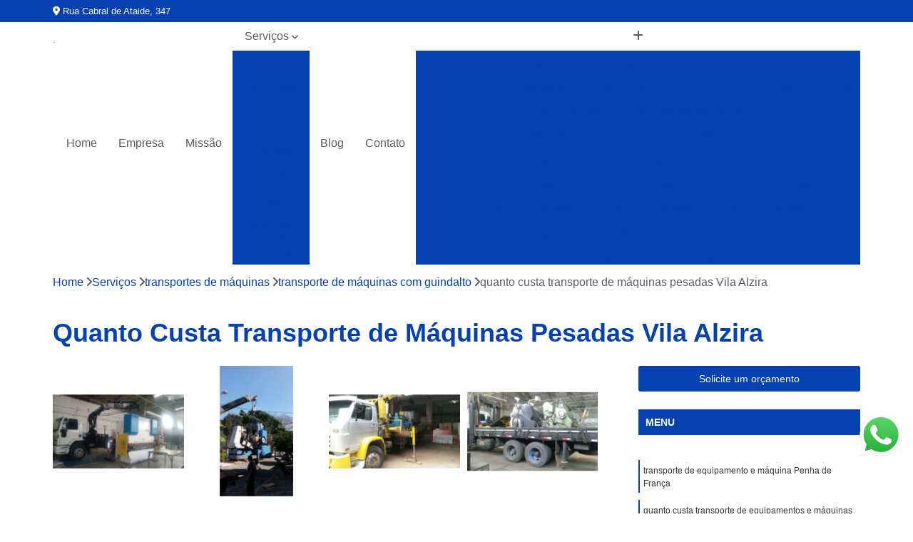

--- FILE ---
content_type: text/html; charset=utf-8
request_url: https://www.csmmuncksp.com.br/transportes-de-maquinas/transporte-de-maquinas-com-guindalto/quanto-custa-transporte-de-maquinas-pesadas-vila-alzira
body_size: 24202
content:

<!DOCTYPE html>
<!--[if lt IE 7]>      <html class="no-js lt-ie9 lt-ie8 lt-ie7"> <![endif]-->
<!--[if IE 7]>         <html class="no-js lt-ie9 lt-ie8"> <![endif]-->
<!--[if IE 8]>         <html class="no-js lt-ie9"> <![endif]-->
<!--[if gt IE 8]><!-->
<html class="no-js" lang="pt-br"> <!--<![endif]-->

<head>


	
     <link rel="shortcut icon" href="https://www.csmmuncksp.com.br/imagens/favicon.ico">
   
   
     <meta name="google-site-verification" content="aOe4mZOPPf7rQdv8cRfhVW5PfArsJtdycQPTz5HdLbk">
  
            <meta name="msvalidate.01" content="8DED3C01E8A3FD877A169363CCB91393">
    
        


    
    <meta name="keywords" content="transporte de máquinas com guindalto, transporte, máquinas, guindalto">
    <meta name="viewport" content="width=device-width, initial-scale=1.0">
    <meta name="geo.position"
          content=";">
    <meta name="geo.region" content="">
    <meta name="geo.placename" content="">
    <meta name="ICBM"
          content=",">
    <meta name="robots" content="index,follow">
    <meta name="rating" content="General">
    <meta name="revisit-after" content="7 days">
    <meta name="author" content="CSM LOCAÇÃO">
    <meta property="region" content="Brasil">
    <meta property="og:title"
          content="Quanto Custa Transporte de Máquinas Pesadas Vila Alzira - Transporte de Máquinas com Guindalto - CSM LOCAÇÃO ">
    <meta property="type" content="article">
    <meta property="image"
          content="https://www.csmmuncksp.com.br/imagens/logo.png">
    <meta property="og:url"
          content="https://www.csmmuncksp.com.br/transportes-de-maquinas/transporte-de-maquinas-com-guindalto/quanto-custa-transporte-de-maquinas-pesadas-vila-alzira">
    <meta property="description" content="">
    <meta property="site_name" content="CSM LOCAÇÃO">
        <link rel="canonical" href="https://www.csmmuncksp.com.br/transportes-de-maquinas/transporte-de-maquinas-com-guindalto/quanto-custa-transporte-de-maquinas-pesadas-vila-alzira">

        <meta name="idProjeto" content="1323">

      <link rel="stylesheet" href="https://www.csmmuncksp.com.br/css/normalize.css" >
	<link rel="stylesheet" href="https://www.csmmuncksp.com.br/css/style-base.css" >
	<link rel="stylesheet" href="https://www.csmmuncksp.com.br/css/style.css" >
	<link rel="stylesheet" href="https://www.csmmuncksp.com.br/css/mpi-1.0.css" >
	<link rel="stylesheet" href="https://www.csmmuncksp.com.br/css/menu-hamburger.css" >
	<link rel="stylesheet" href="https://www.csmmuncksp.com.br/owl/owl.theme.default.min.css" >
	<link rel="stylesheet" href="https://www.csmmuncksp.com.br/fancybox/jquery.fancybox.min.css" >
	<link rel="stylesheet" href="https://www.csmmuncksp.com.br/js/sweetalert/css/sweetalert.css" >

      <title>Quanto Custa Transporte de Máquinas Pesadas Vila Alzira - Transporte de Máquinas com Guindalto - CSM LOCAÇÃO </title>
      <base href="https://www.csmmuncksp.com.br/">


      <style>
         .owl-carousel,.owl-carousel .owl-item{-webkit-tap-highlight-color:transparent;position:relative}.owl-carousel{display:none;width:100%;z-index:1}.owl-carousel .owl-stage{position:relative;-ms-touch-action:pan-Y;touch-action:manipulation;-moz-backface-visibility:hidden}.owl-carousel .owl-stage:after{content:".";display:block;clear:both;visibility:hidden;line-height:0;height:0}.owl-carousel .owl-stage-outer{position:relative;overflow:hidden;-webkit-transform:translate3d(0,0,0)}.owl-carousel .owl-item,.owl-carousel .owl-wrapper{-webkit-backface-visibility:hidden;-moz-backface-visibility:hidden;-ms-backface-visibility:hidden;-webkit-transform:translate3d(0,0,0);-moz-transform:translate3d(0,0,0);-ms-transform:translate3d(0,0,0)}.owl-carousel .owl-item{min-height:1px;float:left;-webkit-backface-visibility:hidden;-webkit-touch-callout:none}.owl-carousel .owl-item img{display:block;width:100%}.owl-carousel .owl-dots.disabled,.owl-carousel .owl-nav.disabled{display:none}.no-js .owl-carousel,.owl-carousel.owl-loaded{display:block}.owl-carousel .owl-dot,.owl-carousel .owl-nav .owl-next,.owl-carousel .owl-nav .owl-prev{cursor:pointer;-webkit-user-select:none;-khtml-user-select:none;-moz-user-select:none;-ms-user-select:none;user-select:none}.owl-carousel .owl-nav button.owl-next,.owl-carousel .owl-nav button.owl-prev,.owl-carousel button.owl-dot{background:0 0;color:inherit;border:none;padding:0!important;font:inherit}.owl-carousel.owl-loading{opacity:0;display:block}.owl-carousel.owl-hidden{opacity:0}.owl-carousel.owl-refresh .owl-item{visibility:hidden}.owl-carousel.owl-drag .owl-item{-ms-touch-action:pan-y;touch-action:pan-y;-webkit-user-select:none;-moz-user-select:none;-ms-user-select:none;user-select:none}.owl-carousel.owl-grab{cursor:move;cursor:grab}.owl-carousel.owl-rtl{direction:rtl}.owl-carousel.owl-rtl .owl-item{float:right}.owl-carousel .animated{animation-duration:1s;animation-fill-mode:both}.owl-carousel .owl-animated-in{z-index:0}.owl-carousel .owl-animated-out{z-index:1}.owl-carousel .fadeOut{animation-name:fadeOut}@keyframes fadeOut{0%{opacity:1}100%{opacity:0}}.owl-height{transition:height .5s ease-in-out}.owl-carousel .owl-item .owl-lazy{opacity:0;transition:opacity .4s ease}.owl-carousel .owl-item .owl-lazy:not([src]),.owl-carousel .owl-item .owl-lazy[src^=""]{max-height:0}.owl-carousel .owl-item img.owl-lazy{transform-style:preserve-3d}.owl-carousel .owl-video-wrapper{position:relative;height:100%;background:#000}.owl-carousel .owl-video-play-icon{position:absolute;height:80px;width:80px;left:50%;top:50%;margin-left:-40px;margin-top:-40px;background:url(owl.video.play.png) no-repeat;cursor:pointer;z-index:1;-webkit-backface-visibility:hidden;transition:transform .1s ease}.owl-carousel .owl-video-play-icon:hover{-ms-transform:scale(1.3,1.3);transform:scale(1.3,1.3)}.owl-carousel .owl-video-playing .owl-video-play-icon,.owl-carousel .owl-video-playing .owl-video-tn{display:none}.owl-carousel .owl-video-tn{opacity:0;height:100%;background-position:center center;background-repeat:no-repeat;background-size:contain;transition:opacity .4s ease}.owl-carousel .owl-video-frame{position:relative;z-index:1;height:100%;width:100%}
        </style>

<!-- Desenvolvido com MPI Technology® -->


    <!-- Google Tag Manager -->
  <script>(function(w,d,s,l,i){w[l]=w[l]||[];w[l].push({'gtm.start':
        new Date().getTime(),event:'gtm.js'});var f=d.getElementsByTagName(s)[0],
        j=d.createElement(s),dl=l!='dataLayer'?'&l='+l:'';j.async=true;j.src=
        'https://www.googletagmanager.com/gtm.js?id='+i+dl;f.parentNode.insertBefore(j,f);
        })(window,document,'script','dataLayer','GTM-WJ67WB5');</script>
        <!-- End Google Tag Manager -->
       
   <link rel="stylesheet" href="https://www.csmmuncksp.com.br/css/personalizado.css">

</head>




<!-- Desenvolvido por BUSCA CLIENTES - www.buscaclientes.com.br -->




<body class="mpi-body" data-pagina="542dade26676e5264dd8646ff62c5f93">

    
	<!-- Google Tag Manager (noscript) -->
	<noscript><iframe src="https://www.googletagmanager.com/ns.html?id=GTM-WJ67WB5" height="0" width="0" style="display:none;visibility:hidden"></iframe></noscript>
	<!-- End Google Tag Manager (noscript) -->
	

  <!-- Página de Big (paginaimagem) -->
                    <header>

    <div id="scrollheader" class="header-desktop">
        <div class="topo">
            <div class="wrapper">
                <div class="d-flex align-items-center justify-content-between">
                    <span><i class="fas fa-map-marker-alt" aria-hidden="true"></i>
                        Rua Cabral de Ataide, 347                    </span>
                    <div class="d-flex align-items-center justify-content-between gap-10">
                                                                            </div>
                </div>
            </div>
            <div class="clear"></div>
        </div>

        <div class="wrapper">
            <div class="d-flex flex-sm-column flex-align-items-center justify-content-between justify-content-md-center gap-20">
                <div class="logo">
                    <a rel="nofollow" href="https://www.csmmuncksp.com.br/" title="Voltar a página inicial">
                        <img src="https://www.csmmuncksp.com.br/imagens/logo.png" alt="CSM LOCAÇÃO" title="CSM LOCAÇÃO" width="200">
                    </a>
                </div>
                <div class="d-flex align-items-center justify-content-end justify-content-md-center gap-20">
                    <nav id="menu">
                        <ul>
                            
                                    
                                                            <li><a class="btn-home" data-area="paginaHome" href="https://www.csmmuncksp.com.br/" title="Home">Home</a></li>
                                    
                                                            <li><a  href="https://www.csmmuncksp.com.br/empresa" title="Empresa">Empresa</a></li>
                                    
                                                            <li><a  href="https://www.csmmuncksp.com.br/missao" title="Missão">Missão</a></li>
                                    
                                                            <li class="dropdown"><a  href="https://www.csmmuncksp.com.br/servicos" title="Serviços">Serviços</a>                                                                                                                                            <ul class="sub-menu ">                                                                                <li class="dropdown"><a href="https://www.csmmuncksp.com.br/alugueis-de-caminhao-munck" title="Alugueis de caminhão munck">Alugueis de caminhão munck</a>

                                                                                </li>                                                                                <li class="dropdown"><a href="https://www.csmmuncksp.com.br/alugueis-de-guindastes" title="alugueis de guindastes">Alugueis de guindastes</a>

                                                                                </li>                                                                                <li class="dropdown"><a href="https://www.csmmuncksp.com.br/caminhoes-muncks-para-alocar" title="caminhões muncks para alocar">Caminhões muncks para alocar</a>

                                                                                </li>                                                                                <li class="dropdown"><a href="https://www.csmmuncksp.com.br/caminhoes-muncks-para-alugar" title="caminhões muncks para alugar">Caminhões muncks para alugar</a>

                                                                                </li>                                                                                <li class="dropdown"><a href="https://www.csmmuncksp.com.br/caminhoes-muncks-para-locar" title="caminhões muncks para locar">Caminhões muncks para locar</a>

                                                                                </li>                                                                                <li class="dropdown"><a href="https://www.csmmuncksp.com.br/empresa-de-transporte-de-container" title="empresa de transporte de container">Empresa de transporte de container</a>

                                                                                </li>                                                                                <li class="dropdown"><a href="https://www.csmmuncksp.com.br/empresas-de-transportes-de-containers" title="empresas de transportes de containers">Empresas de transportes de containers</a>

                                                                                </li>                                                                                <li class="dropdown"><a href="https://www.csmmuncksp.com.br/icamento-de-carga" title="içamento de carga">Içamento de carga</a>

                                                                                </li>                                                                                <li class="dropdown"><a href="https://www.csmmuncksp.com.br/locacao-de-guindastes" title="locação de guindastes">Locação de guindastes</a>

                                                                                </li>                                                                                <li class="dropdown"><a href="https://www.csmmuncksp.com.br/locacao-de-munck" title="locação de munck">Locação de munck</a>

                                                                                </li>                                                                                <li class="dropdown"><a href="https://www.csmmuncksp.com.br/locacoes-de-caminhao-munck" title="Locações de caminhão munck">Locações de caminhão munck</a>

                                                                                </li>                                                                                <li class="dropdown"><a href="https://www.csmmuncksp.com.br/muncks-para-alugar" title="muncks para alugar">Muncks para alugar</a>

                                                                                </li>                                                                                <li class="dropdown"><a href="https://www.csmmuncksp.com.br/muncks-para-locar" title="muncks para locar">Muncks para locar</a>

                                                                                </li>                                                                                <li class="dropdown"><a href="https://www.csmmuncksp.com.br/munk-para-alugar" title="munk para alugar">Munk para alugar</a>

                                                                                </li>                                                                                <li class="dropdown"><a href="https://www.csmmuncksp.com.br/munk-para-locar" title="munk para locar">Munk para locar</a>

                                                                                </li>                                                                                <li class="dropdown"><a href="https://www.csmmuncksp.com.br/transportes-com-caminhao-munck" title="Transportes com caminhão munck">Transportes com caminhão munck</a>

                                                                                </li>                                                                                <li class="dropdown"><a href="https://www.csmmuncksp.com.br/transportes-de-containers" title="transportes de containers">Transportes de containers</a>

                                                                                </li>                                                                                <li class="dropdown"><a href="https://www.csmmuncksp.com.br/transportes-de-maquinas" title="transportes de máquinas">Transportes de máquinas</a>

                                                                                </li>                                                                        </ul>
                                                                    </li>
                                                                                                                                                                                                                            <li>
                                                        <a href="https://www.csmmuncksp.com.br/blog" id="blogButton-desktop" title="Blog">
                                                            Blog                                                        </a>
                                                    </li>
                                                                                                                                                                                                                                    
                                                            <li><a  href="https://www.csmmuncksp.com.br/contato" title="Contato">Contato</a></li>

                                                        <li class="dropdown" data-icon-menu>
                                                            <a href="https://www.csmmuncksp.com.br/servicos" title="Mais informacoes"><i class="fas fa-plus"></i></a>

                                                            <ul class="sub-menu ">
                                                                
                                                                    <li> <a href="alugar-munck-santo-andre-grande-sao-paulo-zona-oeste-diadema-zona-sul-regiao-central-zona-leste-sao-caetano-zona-norte-sao-paulo-sao-bernardo-do-campo-guarulhos" title="Contato">
                                                                            Alugar Munck                                                                        </a></li>

                                                                    
                                                                    <li> <a href="aluguel-de-caminhao-munck-guarulhos-sao-caetano-zona-oeste-sao-bernardo-do-campo-santo-andre-zona-norte-diadema-zona-leste-zona-sul-grande-sao-paulo-regiao-central-sao-paulo" title="Contato">
                                                                            Aluguel de Caminhão Munck                                                                        </a></li>

                                                                    
                                                                    <li> <a href="aluguel-de-caminhao-munck-em-sao-paulo-diadema-guarulhos-zona-leste-sao-caetano-zona-sul-regiao-central-grande-sao-paulo-sao-bernardo-do-campo-santo-andre-zona-norte-sao-paulo-zona-oeste" title="Contato">
                                                                            Aluguel de Caminhão Munck em São Paulo                                                                        </a></li>

                                                                    
                                                                    <li> <a href="aluguel-de-caminhao-munck-em-sp-sao-bernardo-do-campo-sao-caetano-grande-sao-paulo-zona-leste-guarulhos-zona-sul-zona-norte-zona-oeste-sao-paulo-regiao-central-santo-andre-suzano" title="Contato">
                                                                            Aluguel de Caminhão Munck em Sp                                                                        </a></li>

                                                                    
                                                                    <li> <a href="aluguel-de-munck-diadema-zona-norte-sao-caetano-zona-oeste-guarulhos-grande-sao-paulo-santo-andre-zona-leste-sao-bernardo-do-campo-sao-paulo-zona-sul" title="Contato">
                                                                            Aluguel de Munck                                                                        </a></li>

                                                                    
                                                                    <li> <a href="caminhao-munck-de-aluguel-zona-oeste-grande-sao-paulo-diadema-sao-bernardo-do-campo-regiao-central-sao-caetano-zona-leste-sao-paulo-zona-norte-zona-sul-santo-andre-guarulhos" title="Contato">
                                                                            Caminhão Munck de Aluguel                                                                        </a></li>

                                                                    
                                                                    <li> <a href="caminhao-munck-para-alugar-regiao-central-grande-sao-paulo-sao-paulo-sao-bernardo-do-campo-zona-oeste-zona-norte-santo-andre-sao-caetano-guarulhos-zona-leste-zona-sul-diadema" title="Contato">
                                                                            Caminhão Munck para Alugar                                                                        </a></li>

                                                                    
                                                                    <li> <a href="caminhao-munck-para-aluguel-guarulhos-grande-sao-paulo-zona-norte-zona-sul-zona-oeste-sao-caetano-santo-andre-sao-bernardo-do-campo-regiao-central-sao-paulo-zona-leste" title="Contato">
                                                                            Caminhão Munck para Aluguel                                                                        </a></li>

                                                                    
                                                                    <li> <a href="munck-para-alugar-sao-bernardo-do-campo-regiao-central-zona-sul-santo-andre-zona-leste-sao-caetano-sao-paulo-diadema-grande-sao-paulo-guarulhos" title="Contato">
                                                                            Munck para Alugar                                                                        </a></li>

                                                                    
                                                                    <li> <a href="munck-para-aluguel-zona-leste-guarulhos-grande-sao-paulo-santo-andre-sao-bernardo-do-campo-sao-paulo-regiao-central-zona-sul-diadema-zona-oeste-zona-norte" title="Contato">
                                                                            Munck para Aluguel                                                                        </a></li>

                                                                    
                                                                    <li> <a href="alugueis-de-guindaste-regiao-central-sao-paulo-zona-norte-sao-caetano-santo-andre-guarulhos-zona-oeste-diadema-grande-sao-paulo-zona-sul-sao-bernardo-do-campo-zona-leste" title="Contato">
                                                                            Alugueis de Guindaste                                                                        </a></li>

                                                                    
                                                                    <li> <a href="alugueis-guindaste-sao-caetano-sao-paulo-sao-bernardo-do-campo-guarulhos-zona-norte-zona-oeste-diadema-grande-sao-paulo-zona-sul-regiao-central-zona-leste-santo-andre" title="Contato">
                                                                            Alugueis Guindaste                                                                        </a></li>

                                                                    
                                                                    <li> <a href="alugueis-guindastes-suzano-regiao-central-grande-sao-paulo-zona-oeste-santo-andre-sao-bernardo-do-campo-zona-sul-zona-norte-sao-caetano-sao-paulo-guarulhos-zona-leste" title="Contato">
                                                                            Alugueis Guindastes                                                                        </a></li>

                                                                    
                                                                    <li> <a href="aluguel-de-guindaste-guarulhos-sao-caetano-sao-bernardo-do-campo-sao-paulo-zona-leste-regiao-central-diadema-santo-andre-zona-norte-grande-sao-paulo-zona-sul" title="Contato">
                                                                            Aluguel de Guindaste                                                                        </a></li>

                                                                    
                                                                    <li> <a href="aluguel-de-guindastes-diadema-zona-leste-zona-norte-santo-andre-zona-sul-sao-paulo-sao-bernardo-do-campo-guarulhos-zona-oeste" title="Contato">
                                                                            Aluguel de Guindastes                                                                        </a></li>

                                                                    
                                                                    <li> <a href="aluguel-guindaste-zona-leste-santo-andre-guarulhos-regiao-central-zona-sul-sao-caetano-grande-sao-paulo-sao-paulo-zona-norte-diadema-zona-oeste-sao-bernardo-do-campo" title="Contato">
                                                                            Aluguel Guindaste                                                                        </a></li>

                                                                    
                                                                    <li> <a href="aluguel-guindastes-sao-caetano-zona-sul-regiao-central-zona-norte-diadema-zona-oeste-sao-paulo-santo-andre-grande-sao-paulo-zona-leste-guarulhos-sao-bernardo-do-campo" title="Contato">
                                                                            Aluguel Guindastes                                                                        </a></li>

                                                                    
                                                                    <li> <a href="guindaste-alugar-santo-andre-zona-leste-zona-norte-sao-bernardo-do-campo-diadema-zona-oeste-zona-sul-regiao-central-grande-sao-paulo-guarulhos-sao-paulo" title="Contato">
                                                                            Guindaste Alugar                                                                        </a></li>

                                                                    
                                                                    <li> <a href="guindaste-para-alugar-sao-paulo-guarulhos-grande-sao-paulo-diadema-zona-sul-zona-oeste-santo-andre-sao-caetano-sao-bernardo-do-campo-zona-norte-regiao-central-zona-leste" title="Contato">
                                                                            Guindaste para Alugar                                                                        </a></li>

                                                                    
                                                                    <li> <a href="guindastes-alugar-sao-paulo-zona-norte-diadema-zona-oeste-sao-bernardo-do-campo-regiao-central-guarulhos-santo-andre-sao-caetano-grande-sao-paulo-zona-sul" title="Contato">
                                                                            Guindastes Alugar                                                                        </a></li>

                                                                    
                                                                    <li> <a href="guindastes-de-aluguel-zona-oeste-sao-bernardo-do-campo-sao-paulo-zona-sul-guarulhos-santo-andre-grande-sao-paulo-regiao-central-diadema-zona-norte-sao-caetano-zona-leste" title="Contato">
                                                                            Guindastes de Aluguel                                                                        </a></li>

                                                                    
                                                                    <li> <a href="guindastes-para-alugar-zona-sul-sao-bernardo-do-campo-zona-leste-grande-sao-paulo-zona-oeste-guarulhos-zona-norte-regiao-central-santo-andre-sao-paulo" title="Contato">
                                                                            Guindastes para Alugar                                                                        </a></li>

                                                                    
                                                                    <li> <a href="alocacoes-de-caminhoes-munck-regiao-central-guarulhos-santo-andre-zona-norte-zona-leste-sao-paulo-zona-oeste-grande-sao-paulo-diadema-sao-caetano-zona-sul-sao-bernardo-do-campo" title="Contato">
                                                                            Alocações de Caminhões Munck                                                                        </a></li>

                                                                    
                                                                    <li> <a href="alocacoes-de-caminhoes-muncks-sao-bernardo-do-campo-zona-leste-regiao-central-zona-sul-sao-caetano-zona-norte-guarulhos-grande-sao-paulo-santo-andre-zona-oeste-sao-paulo" title="Contato">
                                                                            Alocações de Caminhões Muncks                                                                        </a></li>

                                                                    
                                                                    <li> <a href="caminhoes-com-munck-para-alocacao-grande-sao-paulo-regiao-central-diadema-zona-leste-sao-bernardo-do-campo-guarulhos-zona-sul-santo-andre-sao-paulo-zona-norte" title="Contato">
                                                                            Caminhões com Munck para Alocação                                                                        </a></li>

                                                                    
                                                                    <li> <a href="caminhoes-com-munck-para-alocar-zona-norte-guarulhos-regiao-central-sao-paulo-grande-sao-paulo-zona-leste-santo-andre-diadema-sao-caetano-sao-bernardo-do-campo-zona-oeste" title="Contato">
                                                                            Caminhões com Munck para Alocar                                                                        </a></li>

                                                                    
                                                                    <li> <a href="caminhoes-com-muncks-para-alocacoes-sao-caetano-grande-sao-paulo-zona-leste-diadema-sao-bernardo-do-campo-zona-oeste-zona-sul-regiao-central-guarulhos-sao-paulo-zona-norte-santo-andre" title="Contato">
                                                                            Caminhões com Muncks para Alocações                                                                        </a></li>

                                                                    
                                                                    <li> <a href="caminhoes-muncks-alocar-guarulhos-diadema-grande-sao-paulo-sao-bernardo-do-campo-sao-caetano-regiao-central-zona-oeste-zona-norte-zona-leste-zona-sul-sao-paulo-santo-andre" title="Contato">
                                                                            Caminhões Muncks Alocar                                                                        </a></li>

                                                                    
                                                                    <li> <a href="caminhoes-muncks-de-alocacoes-zona-leste-guarulhos-sao-paulo-grande-sao-paulo-zona-oeste-sao-bernardo-do-campo-zona-norte-zona-sul-santo-andre" title="Contato">
                                                                            Caminhões Muncks de Alocações                                                                        </a></li>

                                                                    
                                                                    <li> <a href="caminhoes-muncks-de-alocacao-sao-paulo-guarulhos-zona-oeste-zona-norte-sao-bernardo-do-campo-diadema-sao-caetano-santo-andre-regiao-central-grande-sao-paulo-zona-leste-zona-sul" title="Contato">
                                                                            Caminhões Muncks de Alocação                                                                        </a></li>

                                                                    
                                                                    <li> <a href="caminhoes-tipo-munck-para-alocacao-grande-sao-paulo-regiao-central-zona-leste-santo-andre-zona-sul-sao-caetano-zona-norte-sao-bernardo-do-campo-guarulhos-diadema-zona-oeste-sao-paulo" title="Contato">
                                                                            Caminhões Tipo Munck para Alocação                                                                        </a></li>

                                                                    
                                                                    <li> <a href="caminhoes-tipo-munck-para-alocar-diadema-zona-leste-sao-caetano-sao-bernardo-do-campo-zona-norte-grande-sao-paulo-santo-andre-sao-paulo-guarulhos-zona-sul" title="Contato">
                                                                            Caminhões Tipo Munck para Alocar                                                                        </a></li>

                                                                    
                                                                    <li> <a href="caminhoes-tipo-muncks-para-alocacoes-zona-oeste-diadema-regiao-central-zona-norte-zona-sul-grande-sao-paulo-sao-bernardo-do-campo-sao-caetano-sao-paulo-zona-leste-santo-andre-guarulhos" title="Contato">
                                                                            Caminhões Tipo Muncks para Alocações                                                                        </a></li>

                                                                    
                                                                    <li> <a href="caminhoes-com-munck-para-alugar-zona-oeste-sao-paulo-zona-norte-zona-sul-regiao-central-zona-leste-santo-andre-grande-sao-paulo-sao-bernardo-do-campo-guarulhos-diadema-sao-caetano" title="Contato">
                                                                            Caminhões com Munck para Alugar                                                                        </a></li>

                                                                    
                                                                    <li> <a href="caminhoes-com-munck-para-aluguel-zona-norte-zona-leste-regiao-central-sao-paulo-suzano-guarulhos-zona-sul-sao-bernardo-do-campo-santo-andre-zona-oeste-diadema-sao-caetano-grande-sao-paulo" title="Contato">
                                                                            Caminhões com Munck para Aluguel                                                                        </a></li>

                                                                    
                                                                    <li> <a href="caminhoes-com-muncks-para-alugueis-sao-caetano-guarulhos-zona-oeste-diadema-grande-sao-paulo-sao-bernardo-do-campo-sao-paulo-zona-sul-zona-norte-zona-leste-santo-andre" title="Contato">
                                                                            Caminhões com Muncks para Alugueis                                                                        </a></li>

                                                                    
                                                                    <li> <a href="caminhoes-guindauto-munck-para-locacao-sao-caetano-zona-leste-zona-sul-grande-sao-paulo-sao-bernardo-do-campo-sao-paulo-zona-oeste-diadema-santo-andre-guarulhos-zona-norte" title="Contato">
                                                                            Caminhões Guindauto Munck para Locação                                                                        </a></li>

                                                                    
                                                                    <li> <a href="caminhoes-muncks-de-alugueis-sao-bernardo-do-campo-guarulhos-zona-sul-zona-leste-santo-andre-zona-oeste-zona-norte-sao-caetano-grande-sao-paulo-sao-paulo-regiao-central" title="Contato">
                                                                            Caminhões Muncks de Alugueis                                                                        </a></li>

                                                                    
                                                                    <li> <a href="caminhoes-muncks-de-aluguel-grande-sao-paulo-santo-andre-sao-paulo-sao-bernardo-do-campo-zona-oeste-zona-sul-zona-norte-guarulhos-zona-leste-sao-caetano" title="Contato">
                                                                            Caminhões Muncks de Aluguel                                                                        </a></li>

                                                                    
                                                                    <li> <a href="caminhoes-tipo-munck-para-alugar-zona-norte-grande-sao-paulo-diadema-zona-sul-sao-paulo-sao-caetano-zona-oeste-regiao-central-sao-bernardo-do-campo-guarulhos-zona-leste-santo-andre" title="Contato">
                                                                            Caminhões Tipo Munck para Alugar                                                                        </a></li>

                                                                    
                                                                    <li> <a href="caminhoes-tipo-munck-para-aluguel-zona-leste-regiao-central-grande-sao-paulo-santo-andre-guarulhos-sao-paulo-sao-bernardo-do-campo-zona-sul-diadema-sao-caetano" title="Contato">
                                                                            Caminhões Tipo Munck para Aluguel                                                                        </a></li>

                                                                    
                                                                    <li> <a href="caminhoes-tipo-muncks-para-alugueis-santo-andre-diadema-zona-sul-sao-paulo-zona-oeste-zona-norte-sao-caetano-regiao-central-grande-sao-paulo-sao-bernardo-do-campo-guarulhos-zona-leste" title="Contato">
                                                                            Caminhões Tipo Muncks para Alugueis                                                                        </a></li>

                                                                    
                                                                    <li> <a href="caminhao-guindauto-munck-para-locacao-diadema-santo-andre-zona-leste-zona-oeste-regiao-central-grande-sao-paulo-sao-bernardo-do-campo-zona-norte-sao-paulo-zona-sul-guarulhos" title="Contato">
                                                                            Caminhão Guindauto Munck para Locação                                                                        </a></li>

                                                                    
                                                                    <li> <a href="caminhoes-com-munck-para-locacao-sao-caetano-sao-bernardo-do-campo-zona-oeste-guarulhos-zona-norte-santo-andre-grande-sao-paulo-regiao-central-sao-paulo-diadema-zona-sul-zona-leste" title="Contato">
                                                                            Caminhões com Munck para Locação                                                                        </a></li>

                                                                    
                                                                    <li> <a href="caminhoes-com-munck-para-locar-suzano-santo-andre-guarulhos-zona-oeste-zona-sul-zona-leste-sao-bernardo-do-campo-sao-caetano-regiao-central-grande-sao-paulo-sao-paulo-zona-norte" title="Contato">
                                                                            Caminhões com Munck para Locar                                                                        </a></li>

                                                                    
                                                                    <li> <a href="caminhoes-com-muncks-para-locacoes-suzano-guarulhos-regiao-central-zona-leste-santo-andre-grande-sao-paulo-zona-oeste-zona-sul-diadema-sao-bernardo-do-campo-sao-paulo-zona-norte" title="Contato">
                                                                            Caminhões com Muncks para Locações                                                                        </a></li>

                                                                    
                                                                    <li> <a href="caminhoes-muncks-de-locacoes-grande-sao-paulo-regiao-central-diadema-zona-leste-sao-caetano-zona-norte-zona-oeste-sao-bernardo-do-campo-guarulhos-sao-paulo-santo-andre-zona-sul" title="Contato">
                                                                            Caminhões Muncks de Locações                                                                        </a></li>

                                                                    
                                                                    <li> <a href="caminhoes-muncks-de-locacao-diadema-zona-oeste-santo-andre-sao-paulo-zona-norte-guarulhos-grande-sao-paulo-regiao-central-zona-leste-sao-bernardo-do-campo-zona-sul-sao-caetano" title="Contato">
                                                                            Caminhões Muncks de Locação                                                                        </a></li>

                                                                    
                                                                    <li> <a href="caminhoes-muncks-locar-guarulhos-diadema-grande-sao-paulo-zona-leste-sao-paulo-zona-norte-zona-sul-sao-bernardo-do-campo-suzano-regiao-central-zona-oeste-santo-andre" title="Contato">
                                                                            Caminhões Muncks Locar                                                                        </a></li>

                                                                    
                                                                    <li> <a href="caminhoes-tipo-munck-para-locacao-zona-sul-sao-paulo-diadema-grande-sao-paulo-regiao-central-zona-leste-sao-bernardo-do-campo-santo-andre-guarulhos-zona-oeste-sao-caetano" title="Contato">
                                                                            Caminhões Tipo Munck para Locação                                                                        </a></li>

                                                                    
                                                                    <li> <a href="caminhoes-tipo-munck-para-locar-grande-sao-paulo-zona-norte-regiao-central-zona-sul-zona-oeste-santo-andre-sao-paulo-guarulhos-sao-caetano-sao-bernardo-do-campo-zona-leste" title="Contato">
                                                                            Caminhões Tipo Munck para Locar                                                                        </a></li>

                                                                    
                                                                    <li> <a href="caminhoes-tipo-muncks-para-locacoes-sao-bernardo-do-campo-zona-leste-sao-paulo-santo-andre-diadema-regiao-central-zona-norte-grande-sao-paulo-zona-sul-guarulhos-zona-oeste" title="Contato">
                                                                            Caminhões Tipo Muncks para Locações                                                                        </a></li>

                                                                    
                                                                    <li> <a href="locacoes-de-caminhoes-munck-zona-oeste-grande-sao-paulo-santo-andre-zona-norte-sao-paulo-zona-leste-regiao-central-guarulhos-zona-sul-sao-bernardo-do-campo" title="Contato">
                                                                            Locações de Caminhões Munck                                                                        </a></li>

                                                                    
                                                                    <li> <a href="locacoes-de-caminhoes-muncks-sao-bernardo-do-campo-santo-andre-sao-caetano-zona-sul-diadema-zona-leste-regiao-central-grande-sao-paulo-guarulhos-zona-norte-zona-oeste-sao-paulo" title="Contato">
                                                                            Locações de Caminhões Muncks                                                                        </a></li>

                                                                    
                                                                    <li> <a href="locar-caminhoes-muncks-regiao-central-grande-sao-paulo-santo-andre-zona-oeste-zona-sul-sao-bernardo-do-campo-diadema-zona-leste-guarulhos-sao-paulo-zona-norte" title="Contato">
                                                                            Locar Caminhões Muncks                                                                        </a></li>

                                                                    
                                                                    <li> <a href="empresa-de-carreta-para-transporte-de-container-guarulhos-zona-norte-sao-paulo-zona-sul-santo-andre-grande-sao-paulo-sao-caetano-zona-leste-diadema-sao-bernardo-do-campo-regiao-central-zona-oeste" title="Contato">
                                                                            Empresa de Carreta para Transporte de Container                                                                        </a></li>

                                                                    
                                                                    <li> <a href="empresa-de-transportadora-container-sao-paulo-zona-sul-sao-caetano-grande-sao-paulo-zona-oeste-guarulhos-santo-andre-zona-leste-sao-bernardo-do-campo-regiao-central-diadema" title="Contato">
                                                                            Empresa de Transportadora Container                                                                        </a></li>

                                                                    
                                                                    <li> <a href="empresa-de-transportadora-containers-zona-sul-sao-paulo-zona-oeste-zona-leste-guarulhos-sao-caetano-sao-bernardo-do-campo-santo-andre-regiao-central-zona-norte-grande-sao-paulo" title="Contato">
                                                                            Empresa de Transportadora Containers                                                                        </a></li>

                                                                    
                                                                    <li> <a href="empresa-de-transportadora-de-containers-grande-sao-paulo-regiao-central-sao-bernardo-do-campo-zona-leste-santo-andre-zona-norte-guarulhos-zona-sul-sao-paulo-sao-caetano-zona-oeste" title="Contato">
                                                                            Empresa de Transportadora de Containers                                                                        </a></li>

                                                                    
                                                                    <li> <a href="empresa-de-transporte-container-sao-caetano-sao-paulo-grande-sao-paulo-guarulhos-regiao-central-zona-sul-zona-leste-diadema-sao-bernardo-do-campo-santo-andre-zona-norte-zona-oeste" title="Contato">
                                                                            Empresa de Transporte Container                                                                        </a></li>

                                                                    
                                                                    <li> <a href="empresa-de-transporte-containers-zona-oeste-santo-andre-grande-sao-paulo-regiao-central-sao-bernardo-do-campo-zona-norte-zona-leste-sao-paulo-sao-caetano-zona-sul-diadema-guarulhos" title="Contato">
                                                                            Empresa de Transporte Containers                                                                        </a></li>

                                                                    
                                                                    <li> <a href="empresa-de-transporte-rodoviario-de-container-zona-leste-regiao-central-guarulhos-grande-sao-paulo-sao-paulo-santo-andre-sao-caetano-zona-norte-zona-sul-zona-oeste-sao-bernardo-do-campo-diadema" title="Contato">
                                                                            Empresa de Transporte Rodoviário de Container                                                                        </a></li>

                                                                    
                                                                    <li> <a href="empresa-de-transportes-container-santo-andre-sao-bernardo-do-campo-zona-sul-zona-leste-zona-norte-sao-paulo-diadema-guarulhos-grande-sao-paulo-sao-caetano-zona-oeste" title="Contato">
                                                                            Empresa de Transportes Container                                                                        </a></li>

                                                                    
                                                                    <li> <a href="empresa-de-transportes-containers-zona-norte-diadema-santo-andre-guarulhos-sao-caetano-sao-paulo-zona-oeste-zona-leste-regiao-central-grande-sao-paulo-sao-bernardo-do-campo-zona-sul" title="Contato">
                                                                            Empresa de Transportes Containers                                                                        </a></li>

                                                                    
                                                                    <li> <a href="empresa-de-transportes-de-container-sao-paulo-zona-oeste-zona-leste-zona-sul-regiao-central-grande-sao-paulo-sao-caetano-sao-bernardo-do-campo-santo-andre-zona-norte-diadema-guarulhos" title="Contato">
                                                                            Empresa de Transportes de Container                                                                        </a></li>

                                                                    
                                                                    <li> <a href="empresa-transportadora-de-container-zona-oeste-santo-andre-zona-sul-sao-bernardo-do-campo-zona-leste-sao-paulo-zona-norte-guarulhos-diadema-grande-sao-paulo-regiao-central" title="Contato">
                                                                            Empresa Transportadora de Container                                                                        </a></li>

                                                                    
                                                                    <li> <a href="empresa-transportadoras-de-containers-santo-andre-sao-paulo-suzano-guarulhos-zona-norte-zona-sul-zona-leste-zona-oeste-sao-bernardo-do-campo-grande-sao-paulo-diadema" title="Contato">
                                                                            Empresa Transportadoras de Containers                                                                        </a></li>

                                                                    
                                                                    <li> <a href="carreta-para-transporte-de-container-sao-bernardo-do-campo-sao-paulo-zona-sul-zona-oeste-regiao-central-guarulhos-zona-leste-grande-sao-paulo-santo-andre-diadema-sao-caetano" title="Contato">
                                                                            Carreta para Transporte de Container                                                                        </a></li>

                                                                    
                                                                    <li> <a href="transportadora-container-santo-andre-sao-bernardo-do-campo-zona-leste-zona-sul-regiao-central-sao-caetano-sao-paulo-grande-sao-paulo-zona-oeste-guarulhos-zona-norte" title="Contato">
                                                                            Transportadora Container                                                                        </a></li>

                                                                    
                                                                    <li> <a href="transportadora-containers-grande-sao-paulo-zona-sul-zona-leste-sao-paulo-zona-oeste-zona-norte-santo-andre-regiao-central-sao-caetano-guarulhos-diadema-sao-bernardo-do-campo" title="Contato">
                                                                            Transportadora Containers                                                                        </a></li>

                                                                    
                                                                    <li> <a href="transportadora-de-container-zona-oeste-sao-paulo-zona-sul-sao-caetano-diadema-sao-bernardo-do-campo-guarulhos-regiao-central-grande-sao-paulo-zona-leste-santo-andre-zona-norte" title="Contato">
                                                                            Transportadora de Container                                                                        </a></li>

                                                                    
                                                                    <li> <a href="transportadora-de-containers-zona-norte-zona-sul-grande-sao-paulo-zona-leste-guarulhos-sao-caetano-sao-paulo-zona-oeste-sao-bernardo-do-campo-regiao-central-diadema-santo-andre" title="Contato">
                                                                            Transportadora de Containers                                                                        </a></li>

                                                                    
                                                                    <li> <a href="transportadoras-de-containers-zona-norte-guarulhos-sao-caetano-zona-leste-grande-sao-paulo-diadema-zona-oeste-zona-sul-regiao-central-sao-bernardo-do-campo-santo-andre-sao-paulo" title="Contato">
                                                                            Transportadoras de Containers                                                                        </a></li>

                                                                    
                                                                    <li> <a href="transporte-container-guarulhos-zona-sul-sao-bernardo-do-campo-santo-andre-sao-paulo-regiao-central-grande-sao-paulo-zona-oeste-zona-norte-sao-caetano-zona-leste-diadema" title="Contato">
                                                                            Transporte Container                                                                        </a></li>

                                                                    
                                                                    <li> <a href="transporte-containers-grande-sao-paulo-sao-caetano-diadema-suzano-zona-sul-sao-bernardo-do-campo-guarulhos-regiao-central-sao-paulo-santo-andre-zona-norte-zona-leste-zona-oeste" title="Contato">
                                                                            Transporte Containers                                                                        </a></li>

                                                                    
                                                                    <li> <a href="transporte-de-container-zona-sul-sao-caetano-sao-paulo-grande-sao-paulo-diadema-zona-norte-guarulhos-zona-leste-sao-bernardo-do-campo-zona-oeste-santo-andre" title="Contato">
                                                                            Transporte de Container                                                                        </a></li>

                                                                    
                                                                    <li> <a href="transporte-rodoviario-de-container-sao-bernardo-do-campo-grande-sao-paulo-sao-caetano-zona-leste-guarulhos-zona-norte-zona-sul-diadema-santo-andre-zona-oeste-regiao-central-sao-paulo" title="Contato">
                                                                            Transporte Rodoviário de Container                                                                        </a></li>

                                                                    
                                                                    <li> <a href="transportes-container-sao-bernardo-do-campo-sao-caetano-zona-oeste-sao-paulo-santo-andre-regiao-central-grande-sao-paulo-zona-sul-zona-leste-guarulhos-diadema-zona-norte" title="Contato">
                                                                            Transportes Container                                                                        </a></li>

                                                                    
                                                                    <li> <a href="transportes-containers-zona-leste-zona-norte-guarulhos-sao-paulo-sao-caetano-grande-sao-paulo-zona-oeste-zona-sul-diadema-regiao-central-sao-bernardo-do-campo-santo-andre" title="Contato">
                                                                            Transportes Containers                                                                        </a></li>

                                                                    
                                                                    <li> <a href="elevacao-de-carga-sao-paulo-zona-oeste-guarulhos-zona-norte-zona-leste-santo-andre-sao-bernardo-do-campo-regiao-central-zona-sul-grande-sao-paulo" title="Contato">
                                                                            Elevação de Carga                                                                        </a></li>

                                                                    
                                                                    <li> <a href="icamento-com-caminhao-munck-zona-leste-zona-norte-diadema-santo-andre-regiao-central-grande-sao-paulo-sao-paulo-sao-bernardo-do-campo-zona-oeste-zona-sul-guarulhos-sao-caetano" title="Contato">
                                                                            Içamento com Caminhão Munck                                                                        </a></li>

                                                                    
                                                                    <li> <a href="icamento-de-carga-com-guindaste-regiao-central-sao-bernardo-do-campo-sao-paulo-grande-sao-paulo-guarulhos-diadema-zona-leste-zona-oeste-zona-norte-santo-andre-zona-sul-sao-caetano" title="Contato">
                                                                            Içamento de Carga com Guindaste                                                                        </a></li>

                                                                    
                                                                    <li> <a href="icamento-de-carga-com-seguranca-zona-sul-grande-sao-paulo-zona-leste-regiao-central-zona-norte-diadema-sao-bernardo-do-campo-zona-oeste-sao-caetano-guarulhos-santo-andre-sao-paulo" title="Contato">
                                                                            Içamento de Carga com Segurança                                                                        </a></li>

                                                                    
                                                                    <li> <a href="icamento-de-carga-em-construcao-zona-sul-santo-andre-sao-paulo-sao-bernardo-do-campo-grande-sao-paulo-diadema-zona-norte-guarulhos-sao-caetano-zona-leste-regiao-central-zona-oeste" title="Contato">
                                                                            Içamento de Carga em Construção                                                                        </a></li>

                                                                    
                                                                    <li> <a href="icamento-de-carga-em-obras-santo-andre-zona-norte-zona-sul-guarulhos-diadema-sao-caetano-regiao-central-sao-bernardo-do-campo-zona-oeste-sao-paulo-zona-leste-grande-sao-paulo" title="Contato">
                                                                            Içamento de Carga em Obras                                                                        </a></li>

                                                                    
                                                                    <li> <a href="icamento-de-carga-para-construcao-regiao-central-guarulhos-zona-sul-santo-andre-sao-caetano-sao-bernardo-do-campo-zona-leste-sao-paulo-grande-sao-paulo-zona-oeste-zona-norte" title="Contato">
                                                                            Içamento de Carga para Construção                                                                        </a></li>

                                                                    
                                                                    <li> <a href="icamento-de-carga-pesada-zona-sul-guarulhos-zona-oeste-sao-paulo-sao-bernardo-do-campo-sao-caetano-zona-leste-grande-sao-paulo-santo-andre-zona-norte-regiao-central" title="Contato">
                                                                            Içamento de Carga Pesada                                                                        </a></li>

                                                                    
                                                                    <li> <a href="icamento-de-maquina-guarulhos-diadema-grande-sao-paulo-regiao-central-zona-norte-zona-leste-sao-bernardo-do-campo-santo-andre-zona-oeste-sao-paulo-zona-sul" title="Contato">
                                                                            Içamento de Máquina                                                                        </a></li>

                                                                    
                                                                    <li> <a href="icamentos-de-cargas-santo-andre-zona-oeste-sao-bernardo-do-campo-grande-sao-paulo-zona-sul-zona-leste-zona-norte-guarulhos-sao-caetano-regiao-central-sao-paulo" title="Contato">
                                                                            Içamentos de Cargas                                                                        </a></li>

                                                                    
                                                                    <li> <a href="movimentacao-de-carga-zona-norte-guarulhos-regiao-central-grande-sao-paulo-santo-andre-sao-paulo-zona-leste-diadema-zona-oeste-sao-caetano-zona-sul" title="Contato">
                                                                            Movimentação de Carga                                                                        </a></li>

                                                                    
                                                                    <li> <a href="servico-de-icamento-grande-sao-paulo-diadema-guarulhos-sao-paulo-zona-sul-zona-leste-sao-bernardo-do-campo-zona-oeste-sao-caetano-santo-andre-zona-norte" title="Contato">
                                                                            Serviço de Içamento                                                                        </a></li>

                                                                    
                                                                    <li> <a href="empresa-para-locacao-de-guindaste-diadema-zona-leste-guarulhos-regiao-central-sao-paulo-zona-sul-zona-oeste-sao-bernardo-do-campo-santo-andre-zona-norte-grande-sao-paulo-sao-caetano" title="Contato">
                                                                            Empresa para Locação de Guindaste                                                                        </a></li>

                                                                    
                                                                    <li> <a href="locacao-de-guindaste-grande-sao-paulo-sao-bernardo-do-campo-zona-norte-sao-paulo-regiao-central-guarulhos-diadema-zona-leste-santo-andre-zona-sul" title="Contato">
                                                                            Locação de Guindaste                                                                        </a></li>

                                                                    
                                                                    <li> <a href="locacao-de-guindaste-autopropelido-regiao-central-guarulhos-santo-andre-sao-bernardo-do-campo-zona-norte-suzano-sao-paulo-zona-sul-zona-oeste-zona-leste-grande-sao-paulo-diadema" title="Contato">
                                                                            Locação de Guindaste Autopropelido                                                                        </a></li>

                                                                    
                                                                    <li> <a href="locacao-de-guindaste-com-operador-guarulhos-regiao-central-sao-paulo-diadema-sao-caetano-zona-norte-sao-bernardo-do-campo-zona-sul-zona-oeste-grande-sao-paulo-zona-leste-santo-andre" title="Contato">
                                                                            Locação de Guindaste com Operador                                                                        </a></li>

                                                                    
                                                                    <li> <a href="locacao-de-guindaste-para-carga-pesada-zona-oeste-guarulhos-sao-bernardo-do-campo-zona-leste-sao-paulo-zona-norte-sao-caetano-grande-sao-paulo-santo-andre-regiao-central-diadema-zona-sul" title="Contato">
                                                                            Locação de Guindaste para Carga Pesada                                                                        </a></li>

                                                                    
                                                                    <li> <a href="locacao-de-guindaste-para-icamento-zona-oeste-grande-sao-paulo-zona-sul-zona-leste-sao-caetano-regiao-central-guarulhos-santo-andre-sao-bernardo-do-campo-sao-paulo" title="Contato">
                                                                            Locação de Guindaste para Içamento                                                                        </a></li>

                                                                    
                                                                    <li> <a href="locacao-de-guindaste-para-obra-sao-bernardo-do-campo-regiao-central-zona-oeste-diadema-zona-leste-guarulhos-sao-caetano-zona-sul-santo-andre-suzano-zona-norte-sao-paulo-grande-sao-paulo" title="Contato">
                                                                            Locação de Guindaste para Obra                                                                        </a></li>

                                                                    
                                                                    <li> <a href="locacao-guindaste-hidraulico-regiao-central-zona-leste-santo-andre-sao-bernardo-do-campo-zona-oeste-zona-sul-grande-sao-paulo-sao-paulo-guarulhos-sao-caetano" title="Contato">
                                                                            Locação Guindaste Hidráulico                                                                        </a></li>

                                                                    
                                                                    <li> <a href="locadora-de-guindaste-sao-bernardo-do-campo-grande-sao-paulo-diadema-santo-andre-guarulhos-sao-paulo-regiao-central-sao-caetano-zona-leste-zona-sul-zona-oeste-zona-norte" title="Contato">
                                                                            Locadora de Guindaste                                                                        </a></li>

                                                                    
                                                                    <li> <a href="servico-com-guindaste-sao-bernardo-do-campo-zona-norte-grande-sao-paulo-santo-andre-regiao-central-sao-paulo-zona-oeste-diadema-guarulhos-sao-caetano-zona-leste" title="Contato">
                                                                            Serviço com Guindaste                                                                        </a></li>

                                                                    
                                                                    <li> <a href="servico-de-locacao-de-guindaste-guarulhos-sao-caetano-grande-sao-paulo-santo-andre-zona-leste-zona-norte-regiao-central-sao-paulo-zona-oeste-sao-bernardo-do-campo-zona-sul-diadema" title="Contato">
                                                                            Serviço de Locação de Guindaste                                                                        </a></li>

                                                                    
                                                                    <li> <a href="servicos-de-guindaste-zona-leste-zona-sul-sao-paulo-regiao-central-diadema-guarulhos-santo-andre-sao-bernardo-do-campo-grande-sao-paulo-zona-oeste-zona-norte" title="Contato">
                                                                            Serviços de Guindaste                                                                        </a></li>

                                                                    
                                                                    <li> <a href="aluguel-de-guindaste-biarticulado-diadema-santo-andre-regiao-central-sao-bernardo-do-campo-zona-sul-zona-leste-guarulhos-sao-paulo-zona-oeste-zona-norte-grande-sao-paulo" title="Contato">
                                                                            Aluguel de Guindaste Biarticulado                                                                        </a></li>

                                                                    
                                                                    <li> <a href="aluguel-de-mini-guindaste-santo-andre-zona-leste-sao-bernardo-do-campo-zona-oeste-zona-norte-diadema-zona-sul-sao-paulo-guarulhos-grande-sao-paulo-regiao-central" title="Contato">
                                                                            Aluguel de Mini Guindaste                                                                        </a></li>

                                                                    
                                                                    <li> <a href="locacao-de-caminhao-munck-para-industria-guarulhos-sao-bernardo-do-campo-zona-sul-regiao-central-sao-paulo-zona-leste-zona-oeste-santo-andre-sao-caetano-zona-norte-diadema-grande-sao-paulo" title="Contato">
                                                                            Locação de Caminhão Munck para Indústria                                                                        </a></li>

                                                                    
                                                                    <li> <a href="locacao-de-caminhao-munck-para-transporte-de-vigas-zona-sul-regiao-central-zona-norte-zona-leste-sao-bernardo-do-campo-sao-caetano-sao-paulo-zona-oeste-grande-sao-paulo-santo-andre-guarulhos" title="Contato">
                                                                            Locação de Caminhão Munck para Transporte de Vigas                                                                        </a></li>

                                                                    
                                                                    <li> <a href="locacao-de-guindaste-articulado-diadema-santo-andre-zona-norte-sao-paulo-zona-oeste-sao-caetano-sao-bernardo-do-campo-zona-sul-guarulhos-zona-leste-grande-sao-paulo" title="Contato">
                                                                            Locação de Guindaste Articulado                                                                        </a></li>

                                                                    
                                                                    <li> <a href="locacao-de-munck-para-cobertura-metalica-zona-leste-guarulhos-sao-bernardo-do-campo-diadema-sao-paulo-zona-oeste-zona-sul-grande-sao-paulo-zona-norte-regiao-central-sao-caetano-santo-andre" title="Contato">
                                                                            Locação de Munck para Cobertura Metálica                                                                        </a></li>

                                                                    
                                                                    <li> <a href="locacao-de-munck-para-levantar-vigas-regiao-central-santo-andre-zona-norte-sao-caetano-sao-bernardo-do-campo-grande-sao-paulo-diadema-guarulhos-zona-sul-sao-paulo-zona-leste-zona-oeste" title="Contato">
                                                                            Locação de Munck para Levantar Vigas                                                                        </a></li>

                                                                    
                                                                    <li> <a href="locacao-de-munck-para-transporte-de-maquinas-zona-sul-zona-norte-regiao-central-zona-oeste-santo-andre-sao-bernardo-do-campo-guarulhos-diadema-sao-caetano-sao-paulo-zona-leste-grande-sao-paulo" title="Contato">
                                                                            Locação de Munck para Transporte de Máquinas                                                                        </a></li>

                                                                    
                                                                    <li> <a href="locacao-de-munck-para-transporte-de-poste-sao-paulo-sao-caetano-zona-norte-zona-leste-grande-sao-paulo-zona-sul-santo-andre-diadema-zona-oeste-sao-bernardo-do-campo-guarulhos" title="Contato">
                                                                            Locação de Munck para Transporte de Poste                                                                        </a></li>

                                                                    
                                                                    <li> <a href="caminhao-munck-para-locacao-grande-sao-paulo-santo-andre-guarulhos-diadema-regiao-central-sao-caetano-sao-bernardo-do-campo-zona-norte-sao-paulo-zona-oeste-zona-sul-zona-leste" title="Contato">
                                                                            Caminhão Munck para Locação                                                                        </a></li>

                                                                    
                                                                    <li> <a href="caminhao-munck-para-locacao-e-transporte-sao-bernardo-do-campo-sao-paulo-diadema-zona-sul-grande-sao-paulo-zona-leste-sao-caetano-zona-oeste-santo-andre-guarulhos-zona-norte-regiao-central" title="Contato">
                                                                            Caminhão Munck para Locação e Transporte                                                                        </a></li>

                                                                    
                                                                    <li> <a href="caminhao-munck-para-locar-zona-oeste-sao-caetano-santo-andre-sao-bernardo-do-campo-zona-sul-zona-leste-sao-paulo-zona-norte-guarulhos-grande-sao-paulo" title="Contato">
                                                                            Caminhão Munck para Locar                                                                        </a></li>

                                                                    
                                                                    <li> <a href="contratar-munck-sao-caetano-guarulhos-zona-sul-sao-bernardo-do-campo-zona-norte-diadema-zona-leste-regiao-central-sao-paulo-grande-sao-paulo-zona-oeste-santo-andre" title="Contato">
                                                                            Contratar Munck                                                                        </a></li>

                                                                    
                                                                    <li> <a href="empresa-de-locacao-de-caminhao-munck-regiao-central-zona-norte-sao-bernardo-do-campo-zona-leste-santo-andre-guarulhos-zona-sul-zona-oeste-sao-paulo-grande-sao-paulo-sao-caetano" title="Contato">
                                                                            Empresa de Locação de Caminhão Munck                                                                        </a></li>

                                                                    
                                                                    <li> <a href="locacao-de-caminhao-munck-zona-oeste-sao-paulo-zona-sul-regiao-central-santo-andre-zona-leste-diadema-grande-sao-paulo-guarulhos-sao-bernardo-do-campo-zona-norte-sao-caetano" title="Contato">
                                                                            Locação de Caminhão Munck                                                                        </a></li>

                                                                    
                                                                    <li> <a href="locacao-de-caminhao-munck-em-sao-paulo-sao-bernardo-do-campo-zona-sul-santo-andre-zona-leste-sao-paulo-zona-oeste-zona-norte-guarulhos-regiao-central-grande-sao-paulo" title="Contato">
                                                                            Locação de Caminhão Munck em São Paulo                                                                        </a></li>

                                                                    
                                                                    <li> <a href="locacao-de-caminhao-munck-em-sp-regiao-central-guarulhos-sao-paulo-sao-bernardo-do-campo-zona-norte-grande-sao-paulo-sao-caetano-zona-leste-zona-sul-zona-oeste-santo-andre" title="Contato">
                                                                            Locação de Caminhão Munck em Sp                                                                        </a></li>

                                                                    
                                                                    <li> <a href="locacao-de-guindalto-zona-leste-zona-norte-sao-caetano-grande-sao-paulo-santo-andre-sao-paulo-sao-bernardo-do-campo-guarulhos-zona-sul-zona-oeste-diadema-regiao-central" title="Contato">
                                                                            Locação de Guindalto                                                                        </a></li>

                                                                    
                                                                    <li> <a href="locacao-de-munck-sao-caetano-zona-norte-guarulhos-sao-bernardo-do-campo-zona-sul-diadema-regiao-central-sao-paulo-zona-leste-zona-oeste-santo-andre-grande-sao-paulo" title="Contato">
                                                                            Locação de Munck                                                                        </a></li>

                                                                    
                                                                    <li> <a href="locacao-e-transporte-de-caminhao-munck-zona-norte-guarulhos-sao-bernardo-do-campo-diadema-zona-oeste-zona-leste-santo-andre-grande-sao-paulo-sao-caetano-zona-sul-sao-paulo-regiao-central" title="Contato">
                                                                            Locação e Transporte de Caminhão Munck                                                                        </a></li>

                                                                    
                                                                    <li> <a href="servicos-de-caminhao-munck-guarulhos-sao-bernardo-do-campo-zona-oeste-sao-paulo-zona-sul-zona-leste-grande-sao-paulo-sao-caetano-zona-norte-santo-andre-diadema" title="Contato">
                                                                            Serviços de Caminhão Munck                                                                        </a></li>

                                                                    
                                                                    <li> <a href="caminhoes-com-muncks-para-alugar-grande-sao-paulo-sao-caetano-sao-paulo-santo-andre-zona-oeste-zona-leste-zona-sul-sao-bernardo-do-campo-diadema-guarulhos-regiao-central-zona-norte" title="Contato">
                                                                            Caminhões com Muncks para Alugar                                                                        </a></li>

                                                                    
                                                                    <li> <a href="caminhoes-tipo-muncks-para-alugar-regiao-central-zona-norte-santo-andre-sao-bernardo-do-campo-zona-leste-sao-caetano-sao-paulo-zona-oeste-diadema-zona-sul-guarulhos-grande-sao-paulo" title="Contato">
                                                                            Caminhões Tipo Muncks para Alugar                                                                        </a></li>

                                                                    
                                                                    <li> <a href="caminhao-com-munck-para-alugar-regiao-central-grande-sao-paulo-zona-sul-zona-norte-sao-caetano-sao-paulo-sao-bernardo-do-campo-zona-leste-santo-andre-guarulhos-zona-oeste" title="Contato">
                                                                            Caminhão com Munck para Alugar                                                                        </a></li>

                                                                    
                                                                    <li> <a href="caminhao-com-munck-para-aluguel-guarulhos-zona-leste-regiao-central-grande-sao-paulo-sao-bernardo-do-campo-zona-oeste-sao-paulo-santo-andre-zona-sul" title="Contato">
                                                                            Caminhão com Munck para Aluguel                                                                        </a></li>

                                                                    
                                                                    <li> <a href="caminhao-guindaste-munck-para-alugar-zona-leste-guarulhos-zona-norte-zona-sul-santo-andre-sao-paulo-sao-caetano-regiao-central-sao-bernardo-do-campo-grande-sao-paulo" title="Contato">
                                                                            Caminhão Guindaste Munck para Alugar                                                                        </a></li>

                                                                    
                                                                    <li> <a href="caminhao-guindauto-munck-para-alugar-sao-bernardo-do-campo-santo-andre-zona-sul-sao-caetano-zona-oeste-diadema-grande-sao-paulo-guarulhos-zona-norte-regiao-central-sao-paulo-zona-leste" title="Contato">
                                                                            Caminhão Guindauto Munck para Alugar                                                                        </a></li>

                                                                    
                                                                    <li> <a href="caminhao-plataforma-com-munck-para-alugar-guarulhos-sao-caetano-zona-sul-diadema-sao-paulo-zona-oeste-zona-leste-regiao-central-zona-norte-santo-andre-sao-bernardo-do-campo" title="Contato">
                                                                            Caminhão Plataforma com Munck para Alugar                                                                        </a></li>

                                                                    
                                                                    <li> <a href="caminhao-prancha-com-munck-para-alugar-zona-norte-zona-leste-grande-sao-paulo-diadema-sao-paulo-sao-bernardo-do-campo-sao-caetano-santo-andre-regiao-central-guarulhos-zona-sul-zona-oeste" title="Contato">
                                                                            Caminhão Prancha com Munck para Alugar                                                                        </a></li>

                                                                    
                                                                    <li> <a href="caminhao-tipo-munck-para-alugar-zona-leste-regiao-central-grande-sao-paulo-zona-oeste-sao-bernardo-do-campo-santo-andre-diadema-zona-sul-guarulhos-sao-paulo-sao-caetano-zona-norte" title="Contato">
                                                                            Caminhão Tipo Munck para Alugar                                                                        </a></li>

                                                                    
                                                                    <li> <a href="caminhao-tipo-munck-para-aluguel-guarulhos-sao-paulo-sao-bernardo-do-campo-grande-sao-paulo-sao-caetano-zona-norte-santo-andre-zona-leste-zona-sul-regiao-central-zona-oeste" title="Contato">
                                                                            Caminhão Tipo Munck para Aluguel                                                                        </a></li>

                                                                    
                                                                    <li> <a href="caminhao-toco-com-munck-para-alugar-guarulhos-zona-leste-zona-sul-grande-sao-paulo-santo-andre-zona-oeste-sao-bernardo-do-campo-regiao-central-sao-paulo-sao-caetano" title="Contato">
                                                                            Caminhão Toco com Munck para Alugar                                                                        </a></li>

                                                                    
                                                                    <li> <a href="locacoes-de-munck-sao-caetano-guarulhos-sao-paulo-zona-oeste-sao-bernardo-do-campo-grande-sao-paulo-zona-sul-regiao-central-zona-leste-santo-andre-zona-norte" title="Contato">
                                                                            Locações de Munck                                                                        </a></li>

                                                                    
                                                                    <li> <a href="locacoes-de-muncks-regiao-central-sao-bernardo-do-campo-sao-paulo-santo-andre-guarulhos-zona-leste-zona-oeste-diadema-zona-sul-sao-caetano-grande-sao-paulo-zona-norte" title="Contato">
                                                                            Locações de Muncks                                                                        </a></li>

                                                                    
                                                                    <li> <a href="locar-muncks-zona-leste-sao-bernardo-do-campo-sao-paulo-santo-andre-zona-norte-sao-caetano-guarulhos-grande-sao-paulo-zona-sul-regiao-central-diadema" title="Contato">
                                                                            Locar Muncks                                                                        </a></li>

                                                                    
                                                                    <li> <a href="munck-de-locacao-santo-andre-zona-sul-regiao-central-zona-leste-diadema-sao-bernardo-do-campo-sao-paulo-zona-oeste-zona-norte-sao-caetano-guarulhos-grande-sao-paulo" title="Contato">
                                                                            Munck de Locação                                                                        </a></li>

                                                                    
                                                                    <li> <a href="munck-locar-zona-norte-guarulhos-zona-sul-zona-oeste-grande-sao-paulo-regiao-central-santo-andre-sao-paulo-diadema-zona-leste-sao-caetano-sao-bernardo-do-campo" title="Contato">
                                                                            Munck Locar                                                                        </a></li>

                                                                    
                                                                    <li> <a href="munck-para-locacao-diadema-grande-sao-paulo-guarulhos-zona-sul-zona-oeste-sao-paulo-zona-leste-zona-norte-sao-bernardo-do-campo-santo-andre" title="Contato">
                                                                            Munck para Locação                                                                        </a></li>

                                                                    
                                                                    <li> <a href="munck-para-locar-sao-paulo-diadema-zona-leste-zona-sul-guarulhos-sao-caetano-santo-andre-zona-norte-zona-oeste-regiao-central-sao-bernardo-do-campo-grande-sao-paulo" title="Contato">
                                                                            Munck para Locar                                                                        </a></li>

                                                                    
                                                                    <li> <a href="muncks-de-locacoes-zona-norte-sao-paulo-zona-oeste-sao-caetano-zona-leste-sao-bernardo-do-campo-santo-andre-grande-sao-paulo-diadema-zona-sul-regiao-central-guarulhos" title="Contato">
                                                                            Muncks de Locações                                                                        </a></li>

                                                                    
                                                                    <li> <a href="muncks-de-locacao-guarulhos-grande-sao-paulo-zona-leste-diadema-sao-paulo-zona-sul-santo-andre-zona-norte-regiao-central-sao-bernardo-do-campo-zona-oeste-sao-caetano" title="Contato">
                                                                            Muncks de Locação                                                                        </a></li>

                                                                    
                                                                    <li> <a href="muncks-locacoes-santo-andre-sao-bernardo-do-campo-zona-oeste-diadema-zona-leste-sao-caetano-sao-paulo-guarulhos-zona-sul-grande-sao-paulo-zona-norte" title="Contato">
                                                                            Muncks Locações                                                                        </a></li>

                                                                    
                                                                    <li> <a href="muncks-locar-zona-leste-sao-bernardo-do-campo-grande-sao-paulo-zona-norte-regiao-central-zona-sul-diadema-santo-andre-sao-caetano-sao-paulo-guarulhos-zona-oeste" title="Contato">
                                                                            Muncks Locar                                                                        </a></li>

                                                                    
                                                                    <li> <a href="muncks-para-locacoes-zona-sul-sao-caetano-grande-sao-paulo-sao-paulo-santo-andre-zona-norte-regiao-central-zona-oeste-sao-bernardo-do-campo-zona-leste-diadema-guarulhos" title="Contato">
                                                                            Muncks para Locações                                                                        </a></li>

                                                                    
                                                                    <li> <a href="aluguel-de-munck-1-tonelada-zona-leste-grande-sao-paulo-regiao-central-zona-oeste-sao-paulo-zona-sul-guarulhos-santo-andre-sao-bernardo-do-campo-zona-norte" title="Contato">
                                                                            Aluguel de Munck 1 Tonelada                                                                        </a></li>

                                                                    
                                                                    <li> <a href="aluguel-de-munck-grande-regiao-central-zona-norte-guarulhos-zona-leste-sao-bernardo-do-campo-sao-paulo-diadema-zona-sul-santo-andre-zona-oeste-grande-sao-paulo-sao-caetano" title="Contato">
                                                                            Aluguel de Munck Grande                                                                        </a></li>

                                                                    
                                                                    <li> <a href="aluguel-de-munck-para-cobertura-metalica-zona-norte-zona-sul-guarulhos-zona-oeste-zona-leste-sao-paulo-suzano-sao-bernardo-do-campo-santo-andre" title="Contato">
                                                                            Aluguel de Munck para Cobertura Metálica                                                                        </a></li>

                                                                    
                                                                    <li> <a href="aluguel-de-munck-para-levantar-vigas-zona-oeste-sao-paulo-zona-sul-diadema-zona-leste-zona-norte-sao-caetano-grande-sao-paulo-guarulhos-regiao-central-santo-andre-sao-bernardo-do-campo" title="Contato">
                                                                            Aluguel de Munck para Levantar Vigas                                                                        </a></li>

                                                                    
                                                                    <li> <a href="aluguel-de-munck-para-remocao-de-cargas-zona-oeste-sao-bernardo-do-campo-diadema-zona-norte-zona-leste-sao-paulo-zona-sul-guarulhos-grande-sao-paulo-santo-andre" title="Contato">
                                                                            Aluguel de Munck para Remoção de Cargas                                                                        </a></li>

                                                                    
                                                                    <li> <a href="aluguel-de-munck-para-transporte-santo-andre-diadema-zona-sul-zona-oeste-grande-sao-paulo-sao-bernardo-do-campo-guarulhos-sao-paulo-zona-leste-zona-norte-regiao-central-sao-caetano" title="Contato">
                                                                            Aluguel de Munck para Transporte                                                                        </a></li>

                                                                    
                                                                    <li> <a href="aluguel-de-munck-para-transporte-de-cargas-zona-sul-zona-oeste-diadema-sao-paulo-sao-caetano-grande-sao-paulo-guarulhos-regiao-central-santo-andre-zona-leste-sao-bernardo-do-campo-zona-norte" title="Contato">
                                                                            Aluguel de Munck para Transporte de Cargas                                                                        </a></li>

                                                                    
                                                                    <li> <a href="aluguel-de-munck-para-transporte-de-maquinas-guarulhos-sao-caetano-zona-norte-regiao-central-sao-paulo-grande-sao-paulo-zona-leste-zona-sul-diadema-santo-andre-sao-bernardo-do-campo" title="Contato">
                                                                            Aluguel de Munck para Transporte de Máquinas                                                                        </a></li>

                                                                    
                                                                    <li> <a href="aluguel-de-munck-para-transporte-de-poste-sao-paulo-sao-caetano-zona-oeste-guarulhos-santo-andre-sao-bernardo-do-campo-zona-norte-suzano-diadema-grande-sao-paulo-zona-sul-zona-leste" title="Contato">
                                                                            Aluguel de Munck para Transporte de Poste                                                                        </a></li>

                                                                    
                                                                    <li> <a href="aluguel-de-munck-pequeno-santo-andre-sao-paulo-zona-norte-zona-sul-sao-caetano-guarulhos-grande-sao-paulo-zona-oeste-sao-bernardo-do-campo-zona-leste-regiao-central" title="Contato">
                                                                            Aluguel de Munck Pequeno                                                                        </a></li>

                                                                    
                                                                    <li> <a href="locacao-de-caminhao-munck-para-transportadora-zona-oeste-zona-leste-guarulhos-grande-sao-paulo-diadema-santo-andre-sao-bernardo-do-campo-regiao-central-zona-sul-sao-caetano-sao-paulo" title="Contato">
                                                                            Locação de Caminhão Munck para Transportadora                                                                        </a></li>

                                                                    
                                                                    <li> <a href="locacao-de-caminhao-munck-para-transporte-santo-andre-grande-sao-paulo-guarulhos-sao-bernardo-do-campo-zona-sul-zona-leste-diadema-regiao-central-zona-norte-sao-caetano-zona-oeste-suzano-sao-paulo" title="Contato">
                                                                            Locação de Caminhão Munck para Transporte                                                                        </a></li>

                                                                    
                                                                    <li> <a href="locacao-de-munck-para-empresas-guarulhos-sao-bernardo-do-campo-sao-caetano-zona-leste-grande-sao-paulo-santo-andre-zona-norte-zona-sul-zona-oeste-diadema-sao-paulo" title="Contato">
                                                                            Locação de Munck para Empresas                                                                        </a></li>

                                                                    
                                                                    <li> <a href="locacao-de-munck-para-remocao-de-cargas-diadema-zona-oeste-guarulhos-sao-paulo-grande-sao-paulo-zona-norte-zona-leste-zona-sul-sao-bernardo-do-campo-regiao-central-sao-caetano-santo-andre" title="Contato">
                                                                            Locação de Munck para Remoção de Cargas                                                                        </a></li>

                                                                    
                                                                    <li> <a href="locacao-de-munck-para-transporte-diadema-zona-oeste-zona-sul-sao-paulo-sao-bernardo-do-campo-zona-leste-zona-norte-santo-andre-guarulhos-sao-caetano-grande-sao-paulo" title="Contato">
                                                                            Locação de Munck para Transporte                                                                        </a></li>

                                                                    
                                                                    <li> <a href="empresa-de-transporte-de-carga-zona-sul-guarulhos-grande-sao-paulo-sao-paulo-sao-caetano-zona-oeste-zona-leste-diadema-regiao-central-santo-andre-zona-norte-sao-bernardo-do-campo" title="Contato">
                                                                            Empresa de Transporte de Carga                                                                        </a></li>

                                                                    
                                                                    <li> <a href="empresa-de-transporte-de-cargas-pequenas-zona-leste-zona-norte-zona-sul-santo-andre-sao-paulo-sao-caetano-grande-sao-paulo-regiao-central-sao-bernardo-do-campo-guarulhos-diadema" title="Contato">
                                                                            Empresa de Transporte de Cargas Pequenas                                                                        </a></li>

                                                                    
                                                                    <li> <a href="transportadora-com-munck-sao-bernardo-do-campo-zona-oeste-zona-leste-guarulhos-sao-paulo-santo-andre-zona-sul-zona-norte-regiao-central-grande-sao-paulo-sao-caetano-diadema" title="Contato">
                                                                            Transportadora com Munck                                                                        </a></li>

                                                                    
                                                                    <li> <a href="transportadora-de-cargas-zona-oeste-guarulhos-diadema-sao-caetano-regiao-central-grande-sao-paulo-sao-paulo-zona-sul-zona-leste-santo-andre-zona-norte-sao-bernardo-do-campo" title="Contato">
                                                                            Transportadora de Cargas                                                                        </a></li>

                                                                    
                                                                    <li> <a href="transporte-com-caminhao-munck-sao-paulo-grande-sao-paulo-sao-caetano-sao-bernardo-do-campo-zona-leste-diadema-zona-sul-zona-oeste-zona-norte-santo-andre-guarulhos" title="Contato">
                                                                            Transporte com Caminhão Munck                                                                        </a></li>

                                                                    
                                                                    <li> <a href="transporte-com-munck-santo-andre-guarulhos-sao-caetano-diadema-zona-leste-sao-paulo-zona-sul-sao-bernardo-do-campo-zona-oeste-zona-norte-regiao-central-grande-sao-paulo" title="Contato">
                                                                            Transporte com Munck                                                                        </a></li>

                                                                    
                                                                    <li> <a href="transporte-com-munck-em-sao-paulo-zona-leste-diadema-santo-andre-sao-bernardo-do-campo-zona-sul-zona-oeste-sao-paulo-grande-sao-paulo-sao-caetano-zona-norte" title="Contato">
                                                                            Transporte com Munck em São Paulo                                                                        </a></li>

                                                                    
                                                                    <li> <a href="transporte-com-munck-em-sp-regiao-central-guarulhos-sao-caetano-diadema-sao-paulo-zona-sul-santo-andre-sao-bernardo-do-campo-zona-leste-grande-sao-paulo-zona-oeste-zona-norte" title="Contato">
                                                                            Transporte com Munck em Sp                                                                        </a></li>

                                                                    
                                                                    <li> <a href="transporte-de-cargas-com-caminhao-munck-sao-caetano-diadema-grande-sao-paulo-guarulhos-sao-bernardo-do-campo-sao-paulo-zona-norte-zona-oeste-zona-leste-zona-sul-santo-andre" title="Contato">
                                                                            Transporte de Cargas com Caminhão Munck                                                                        </a></li>

                                                                    
                                                                    <li> <a href="transporte-de-maquinas-zona-leste-santo-andre-sao-paulo-zona-norte-zona-sul-diadema-zona-oeste-guarulhos-sao-bernardo-do-campo-regiao-central-grande-sao-paulo" title="Contato">
                                                                            Transporte de Máquinas                                                                        </a></li>

                                                                    
                                                                    <li> <a href="transporte-de-maquinas-e-equipamentos-zona-sul-santo-andre-sao-paulo-zona-oeste-sao-bernardo-do-campo-zona-norte-zona-leste-grande-sao-paulo-regiao-central-guarulhos-sao-caetano" title="Contato">
                                                                            Transporte de Máquinas e Equipamentos                                                                        </a></li>

                                                                    
                                                                    <li> <a href="caminhao-para-transporte-de-containers-zona-oeste-diadema-sao-bernardo-do-campo-sao-paulo-guarulhos-zona-sul-grande-sao-paulo-zona-norte-zona-leste-regiao-central-santo-andre" title="Contato">
                                                                            Caminhão para Transporte de Containers                                                                        </a></li>

                                                                    
                                                                    <li> <a href="caminhoes-de-transporte-de-containers-regiao-central-sao-paulo-zona-oeste-zona-leste-grande-sao-paulo-zona-norte-diadema-sao-bernardo-do-campo-zona-sul-santo-andre-sao-caetano-guarulhos" title="Contato">
                                                                            Caminhões de Transporte de Containers                                                                        </a></li>

                                                                    
                                                                    <li> <a href="carregamento-de-container-com-caminhao-munck-sao-bernardo-do-campo-regiao-central-sao-paulo-santo-andre-zona-norte-grande-sao-paulo-zona-leste-sao-caetano-zona-sul-zona-oeste-guarulhos" title="Contato">
                                                                            Carregamento de Container com Caminhão Munck                                                                        </a></li>

                                                                    
                                                                    <li> <a href="carregamento-de-container-com-munck-sao-caetano-diadema-zona-norte-grande-sao-paulo-zona-sul-zona-oeste-guarulhos-sao-paulo-zona-leste-regiao-central-sao-bernardo-do-campo-santo-andre" title="Contato">
                                                                            Carregamento de Container com Munck                                                                        </a></li>

                                                                    
                                                                    <li> <a href="empresas-de-transporte-de-containers-sao-caetano-regiao-central-diadema-zona-oeste-zona-leste-grande-sao-paulo-guarulhos-sao-bernardo-do-campo-sao-paulo-zona-norte-santo-andre" title="Contato">
                                                                            Empresas de Transporte de Containers                                                                        </a></li>

                                                                    
                                                                    <li> <a href="remocao-de-container-com-caminhao-munck-santo-andre-zona-norte-sao-bernardo-do-campo-zona-oeste-regiao-central-grande-sao-paulo-sao-paulo-guarulhos-zona-sul-sao-caetano-zona-leste" title="Contato">
                                                                            Remoção de Container com Caminhão Munck                                                                        </a></li>

                                                                    
                                                                    <li> <a href="remocao-de-container-com-munck-guarulhos-regiao-central-zona-oeste-zona-norte-zona-sul-diadema-grande-sao-paulo-santo-andre-zona-leste-sao-paulo-sao-bernardo-do-campo" title="Contato">
                                                                            Remoção de Container com Munck                                                                        </a></li>

                                                                    
                                                                    <li> <a href="remocao-de-container-de-munck-zona-leste-diadema-sao-paulo-grande-sao-paulo-zona-sul-zona-oeste-santo-andre-guarulhos-regiao-central-zona-norte-sao-caetano" title="Contato">
                                                                            Remoção de Container de Munck                                                                        </a></li>

                                                                    
                                                                    <li> <a href="transporte-de-container-com-caminhao-munck-sao-caetano-zona-leste-regiao-central-guarulhos-diadema-sao-paulo-zona-sul-grande-sao-paulo-santo-andre-zona-norte-zona-oeste-sao-bernardo-do-campo" title="Contato">
                                                                            Transporte de Container com Caminhão Munck                                                                        </a></li>

                                                                    
                                                                    <li> <a href="transporte-de-containers-zona-oeste-grande-sao-paulo-zona-leste-zona-sul-santo-andre-regiao-central-zona-norte-diadema-sao-paulo-guarulhos-sao-bernardo-do-campo-sao-caetano" title="Contato">
                                                                            Transporte de Containers                                                                        </a></li>

                                                                    
                                                                    <li> <a href="transporte-de-containers-com-munck-zona-sul-zona-norte-guarulhos-diadema-zona-leste-santo-andre-sao-bernardo-do-campo-sao-caetano-zona-oeste-grande-sao-paulo-regiao-central-sao-paulo" title="Contato">
                                                                            Transporte de Containers com Munck                                                                        </a></li>

                                                                    
                                                                    <li> <a href="transporte-de-containers-vazios-sao-bernardo-do-campo-zona-leste-guarulhos-grande-sao-paulo-sao-caetano-santo-andre-zona-oeste-zona-sul-regiao-central-sao-paulo-zona-norte" title="Contato">
                                                                            Transporte de Containers Vazios                                                                        </a></li>

                                                                    
                                                                    <li> <a href="transporte-de-equipamentos-agricolas-sao-paulo-zona-norte-sao-caetano-grande-sao-paulo-zona-leste-guarulhos-santo-andre-regiao-central-zona-oeste-zona-sul-sao-bernardo-do-campo" title="Contato">
                                                                            Transporte de Equipamentos Agrícolas                                                                        </a></li>

                                                                    
                                                                    <li> <a href="transporte-de-equipamentos-e-maquinas-grande-sao-paulo-zona-sul-sao-bernardo-do-campo-zona-oeste-zona-leste-regiao-central-santo-andre-guarulhos-zona-norte-sao-caetano-diadema-sao-paulo" title="Contato">
                                                                            Transporte de Equipamentos e Máquinas                                                                        </a></li>

                                                                    
                                                                    <li> <a href="transporte-de-equipamentos-industriais-zona-oeste-diadema-sao-bernardo-do-campo-regiao-central-zona-norte-guarulhos-zona-leste-grande-sao-paulo-sao-paulo-zona-sul-santo-andre-sao-caetano" title="Contato">
                                                                            Transporte de Equipamentos Industriais                                                                        </a></li>

                                                                    
                                                                    <li> <a href="transporte-de-equipamentos-pesados-zona-sul-grande-sao-paulo-sao-bernardo-do-campo-zona-norte-guarulhos-diadema-zona-leste-regiao-central-zona-oeste-santo-andre-sao-paulo" title="Contato">
                                                                            Transporte de Equipamentos Pesados                                                                        </a></li>

                                                                    
                                                                    <li> <a href="transporte-de-maquinas-agricolas-guarulhos-regiao-central-grande-sao-paulo-zona-sul-sao-bernardo-do-campo-zona-leste-sao-caetano-zona-oeste-santo-andre-zona-norte-sao-paulo-diadema" title="Contato">
                                                                            Transporte de Máquinas Agrícolas                                                                        </a></li>

                                                                    
                                                                    <li> <a href="transporte-de-maquinas-com-caminhao-munck-santo-andre-grande-sao-paulo-zona-oeste-zona-norte-guarulhos-regiao-central-zona-sul-sao-caetano-zona-leste-sao-bernardo-do-campo-sao-paulo" title="Contato">
                                                                            Transporte de Máquinas com Caminhão Munck                                                                        </a></li>

                                                                    
                                                                    <li> <a href="transporte-de-maquinas-com-guindalto-sao-paulo-zona-sul-zona-leste-grande-sao-paulo-santo-andre-guarulhos-zona-oeste-zona-norte-sao-bernardo-do-campo-sao-caetano" title="Contato">
                                                                            Transporte de Máquinas com Guindalto                                                                        </a></li>

                                                                    
                                                                    <li> <a href="transporte-de-maquinas-com-munck-sao-bernardo-do-campo-sao-caetano-santo-andre-zona-norte-regiao-central-grande-sao-paulo-diadema-zona-leste-suzano-zona-oeste-sao-paulo-zona-sul-guarulhos" title="Contato">
                                                                            Transporte de Máquinas com Munck                                                                        </a></li>

                                                                    
                                                                    <li> <a href="transporte-de-maquinas-de-munck-sao-bernardo-do-campo-sao-paulo-regiao-central-zona-leste-guarulhos-santo-andre-zona-norte-zona-oeste-sao-caetano-grande-sao-paulo-zona-sul" title="Contato">
                                                                            Transporte de Máquinas de Munck                                                                        </a></li>

                                                                    
                                                                    <li> <a href="transporte-de-maquinas-industriais-sao-caetano-guarulhos-zona-norte-sao-paulo-suzano-grande-sao-paulo-zona-oeste-sao-bernardo-do-campo-santo-andre-regiao-central-zona-leste-zona-sul" title="Contato">
                                                                            Transporte de Máquinas Industriais                                                                        </a></li>

                                                                    
                                                                    <li> <a href="transporte-de-maquinas-pesadas-sao-caetano-santo-andre-grande-sao-paulo-guarulhos-regiao-central-sao-bernardo-do-campo-zona-sul-zona-oeste-sao-paulo-zona-leste" title="Contato">
                                                                            Transporte de Máquinas Pesadas                                                                        </a></li>

                                                                    
                                                                    <li> <a href="transporte-e-remocao-de-maquinas-sao-caetano-sao-bernardo-do-campo-zona-sul-zona-leste-zona-norte-guarulhos-zona-oeste-diadema-santo-andre-sao-paulo-grande-sao-paulo" title="Contato">
                                                                            Transporte e Remoção de Máquinas                                                                        </a></li>

                                                                    
                                                            </ul>

                                                        </li>


                        </ul>



                    </nav>

                </div>
            </div>
        </div>
        <div class="clear"></div>
    </div>


    <div id="header-block"></div>



    <div class="header-mobile">
        <div class="wrapper">
            <div class="header-mobile__logo">
                <a rel="nofollow" href="https://www.csmmuncksp.com.br/" title="Voltar a página inicial">
                    <img src="https://www.csmmuncksp.com.br/imagens/logo.png" alt="CSM LOCAÇÃO" title="CSM LOCAÇÃO" width="200">
                </a>
            </div>
            <div class="header__navigation">
                <!--navbar-->
                <nav id="menu-hamburger">
                    <!-- Collapse button -->
                    <div class="menu__collapse">
                        <button class="collapse__icon" aria-label="Menu">
                            <span class="collapse__icon--1"></span>
                            <span class="collapse__icon--2"></span>
                            <span class="collapse__icon--3"></span>
                        </button>
                    </div>

                    <!-- collapsible content -->
                    <div class="menu__collapsible">
                        <div class="wrapper">
                            <!-- links -->
                            <ul class="menu__items droppable">

                                
                                        

                                                                <li><a class="btn-home" data-area="paginaHome" href="https://www.csmmuncksp.com.br/" title="Home">Home</a></li>
                                        

                                                                <li><a  href="https://www.csmmuncksp.com.br/empresa" title="Empresa">Empresa</a></li>
                                        

                                                                <li><a  href="https://www.csmmuncksp.com.br/missao" title="Missão">Missão</a></li>
                                        

                                                                <li class="dropdown"><a  href="https://www.csmmuncksp.com.br/servicos" title="Serviços">Serviços</a>                                                                                                                                                    <ul class="sub-menu ">                                                                                    <li class="dropdown"><a href="https://www.csmmuncksp.com.br/alugueis-de-caminhao-munck" title="Alugueis de caminhão munck">Alugueis de caminhão munck</a>

                                                                                    </li>                                                                                    <li class="dropdown"><a href="https://www.csmmuncksp.com.br/alugueis-de-guindastes" title="alugueis de guindastes">Alugueis de guindastes</a>

                                                                                    </li>                                                                                    <li class="dropdown"><a href="https://www.csmmuncksp.com.br/caminhoes-muncks-para-alocar" title="caminhões muncks para alocar">Caminhões muncks para alocar</a>

                                                                                    </li>                                                                                    <li class="dropdown"><a href="https://www.csmmuncksp.com.br/caminhoes-muncks-para-alugar" title="caminhões muncks para alugar">Caminhões muncks para alugar</a>

                                                                                    </li>                                                                                    <li class="dropdown"><a href="https://www.csmmuncksp.com.br/caminhoes-muncks-para-locar" title="caminhões muncks para locar">Caminhões muncks para locar</a>

                                                                                    </li>                                                                                    <li class="dropdown"><a href="https://www.csmmuncksp.com.br/empresa-de-transporte-de-container" title="empresa de transporte de container">Empresa de transporte de container</a>

                                                                                    </li>                                                                                    <li class="dropdown"><a href="https://www.csmmuncksp.com.br/empresas-de-transportes-de-containers" title="empresas de transportes de containers">Empresas de transportes de containers</a>

                                                                                    </li>                                                                                    <li class="dropdown"><a href="https://www.csmmuncksp.com.br/icamento-de-carga" title="içamento de carga">Içamento de carga</a>

                                                                                    </li>                                                                                    <li class="dropdown"><a href="https://www.csmmuncksp.com.br/locacao-de-guindastes" title="locação de guindastes">Locação de guindastes</a>

                                                                                    </li>                                                                                    <li class="dropdown"><a href="https://www.csmmuncksp.com.br/locacao-de-munck" title="locação de munck">Locação de munck</a>

                                                                                    </li>                                                                                    <li class="dropdown"><a href="https://www.csmmuncksp.com.br/locacoes-de-caminhao-munck" title="Locações de caminhão munck">Locações de caminhão munck</a>

                                                                                    </li>                                                                                    <li class="dropdown"><a href="https://www.csmmuncksp.com.br/muncks-para-alugar" title="muncks para alugar">Muncks para alugar</a>

                                                                                    </li>                                                                                    <li class="dropdown"><a href="https://www.csmmuncksp.com.br/muncks-para-locar" title="muncks para locar">Muncks para locar</a>

                                                                                    </li>                                                                                    <li class="dropdown"><a href="https://www.csmmuncksp.com.br/munk-para-alugar" title="munk para alugar">Munk para alugar</a>

                                                                                    </li>                                                                                    <li class="dropdown"><a href="https://www.csmmuncksp.com.br/munk-para-locar" title="munk para locar">Munk para locar</a>

                                                                                    </li>                                                                                    <li class="dropdown"><a href="https://www.csmmuncksp.com.br/transportes-com-caminhao-munck" title="Transportes com caminhão munck">Transportes com caminhão munck</a>

                                                                                    </li>                                                                                    <li class="dropdown"><a href="https://www.csmmuncksp.com.br/transportes-de-containers" title="transportes de containers">Transportes de containers</a>

                                                                                    </li>                                                                                    <li class="dropdown"><a href="https://www.csmmuncksp.com.br/transportes-de-maquinas" title="transportes de máquinas">Transportes de máquinas</a>

                                                                                    </li>                                                                            </ul>
                                                                        </li>
                                                                                                                                                                                                                                                <li>
                                                            <a href="https://www.csmmuncksp.com.br/blog" id="blogButton-mobile" title="Blog">
                                                                Blog                                                            </a>
                                                        </li>
                                                                                                                                                                                                                                                    

                                                                <li><a  href="https://www.csmmuncksp.com.br/contato" title="Contato">Contato</a></li>


                                                            <li class="dropdown" data-icon-menu>
                                                                <a href="https://www.csmmuncksp.com.br/servicos" title="Mais informacoes"><i class="fas fa-plus"></i></a>

                                                                <ul class="sub-menu ">
                                                                    
                                                                        <li> <a href="alugar-munck-santo-andre-grande-sao-paulo-zona-oeste-diadema-zona-sul-regiao-central-zona-leste-sao-caetano-zona-norte-sao-paulo-sao-bernardo-do-campo-guarulhos" title="Contato">
                                                                                Alugar Munck                                                                            </a></li>

                                                                        
                                                                        <li> <a href="aluguel-de-caminhao-munck-guarulhos-sao-caetano-zona-oeste-sao-bernardo-do-campo-santo-andre-zona-norte-diadema-zona-leste-zona-sul-grande-sao-paulo-regiao-central-sao-paulo" title="Contato">
                                                                                Aluguel de Caminhão Munck                                                                            </a></li>

                                                                        
                                                                        <li> <a href="aluguel-de-caminhao-munck-em-sao-paulo-diadema-guarulhos-zona-leste-sao-caetano-zona-sul-regiao-central-grande-sao-paulo-sao-bernardo-do-campo-santo-andre-zona-norte-sao-paulo-zona-oeste" title="Contato">
                                                                                Aluguel de Caminhão Munck em São Paulo                                                                            </a></li>

                                                                        
                                                                        <li> <a href="aluguel-de-caminhao-munck-em-sp-sao-bernardo-do-campo-sao-caetano-grande-sao-paulo-zona-leste-guarulhos-zona-sul-zona-norte-zona-oeste-sao-paulo-regiao-central-santo-andre-suzano" title="Contato">
                                                                                Aluguel de Caminhão Munck em Sp                                                                            </a></li>

                                                                        
                                                                        <li> <a href="aluguel-de-munck-diadema-zona-norte-sao-caetano-zona-oeste-guarulhos-grande-sao-paulo-santo-andre-zona-leste-sao-bernardo-do-campo-sao-paulo-zona-sul" title="Contato">
                                                                                Aluguel de Munck                                                                            </a></li>

                                                                        
                                                                        <li> <a href="caminhao-munck-de-aluguel-zona-oeste-grande-sao-paulo-diadema-sao-bernardo-do-campo-regiao-central-sao-caetano-zona-leste-sao-paulo-zona-norte-zona-sul-santo-andre-guarulhos" title="Contato">
                                                                                Caminhão Munck de Aluguel                                                                            </a></li>

                                                                        
                                                                        <li> <a href="caminhao-munck-para-alugar-regiao-central-grande-sao-paulo-sao-paulo-sao-bernardo-do-campo-zona-oeste-zona-norte-santo-andre-sao-caetano-guarulhos-zona-leste-zona-sul-diadema" title="Contato">
                                                                                Caminhão Munck para Alugar                                                                            </a></li>

                                                                        
                                                                        <li> <a href="caminhao-munck-para-aluguel-guarulhos-grande-sao-paulo-zona-norte-zona-sul-zona-oeste-sao-caetano-santo-andre-sao-bernardo-do-campo-regiao-central-sao-paulo-zona-leste" title="Contato">
                                                                                Caminhão Munck para Aluguel                                                                            </a></li>

                                                                        
                                                                        <li> <a href="munck-para-alugar-sao-bernardo-do-campo-regiao-central-zona-sul-santo-andre-zona-leste-sao-caetano-sao-paulo-diadema-grande-sao-paulo-guarulhos" title="Contato">
                                                                                Munck para Alugar                                                                            </a></li>

                                                                        
                                                                        <li> <a href="munck-para-aluguel-zona-leste-guarulhos-grande-sao-paulo-santo-andre-sao-bernardo-do-campo-sao-paulo-regiao-central-zona-sul-diadema-zona-oeste-zona-norte" title="Contato">
                                                                                Munck para Aluguel                                                                            </a></li>

                                                                        
                                                                        <li> <a href="alugueis-de-guindaste-regiao-central-sao-paulo-zona-norte-sao-caetano-santo-andre-guarulhos-zona-oeste-diadema-grande-sao-paulo-zona-sul-sao-bernardo-do-campo-zona-leste" title="Contato">
                                                                                Alugueis de Guindaste                                                                            </a></li>

                                                                        
                                                                        <li> <a href="alugueis-guindaste-sao-caetano-sao-paulo-sao-bernardo-do-campo-guarulhos-zona-norte-zona-oeste-diadema-grande-sao-paulo-zona-sul-regiao-central-zona-leste-santo-andre" title="Contato">
                                                                                Alugueis Guindaste                                                                            </a></li>

                                                                        
                                                                        <li> <a href="alugueis-guindastes-suzano-regiao-central-grande-sao-paulo-zona-oeste-santo-andre-sao-bernardo-do-campo-zona-sul-zona-norte-sao-caetano-sao-paulo-guarulhos-zona-leste" title="Contato">
                                                                                Alugueis Guindastes                                                                            </a></li>

                                                                        
                                                                        <li> <a href="aluguel-de-guindaste-guarulhos-sao-caetano-sao-bernardo-do-campo-sao-paulo-zona-leste-regiao-central-diadema-santo-andre-zona-norte-grande-sao-paulo-zona-sul" title="Contato">
                                                                                Aluguel de Guindaste                                                                            </a></li>

                                                                        
                                                                        <li> <a href="aluguel-de-guindastes-diadema-zona-leste-zona-norte-santo-andre-zona-sul-sao-paulo-sao-bernardo-do-campo-guarulhos-zona-oeste" title="Contato">
                                                                                Aluguel de Guindastes                                                                            </a></li>

                                                                        
                                                                        <li> <a href="aluguel-guindaste-zona-leste-santo-andre-guarulhos-regiao-central-zona-sul-sao-caetano-grande-sao-paulo-sao-paulo-zona-norte-diadema-zona-oeste-sao-bernardo-do-campo" title="Contato">
                                                                                Aluguel Guindaste                                                                            </a></li>

                                                                        
                                                                        <li> <a href="aluguel-guindastes-sao-caetano-zona-sul-regiao-central-zona-norte-diadema-zona-oeste-sao-paulo-santo-andre-grande-sao-paulo-zona-leste-guarulhos-sao-bernardo-do-campo" title="Contato">
                                                                                Aluguel Guindastes                                                                            </a></li>

                                                                        
                                                                        <li> <a href="guindaste-alugar-santo-andre-zona-leste-zona-norte-sao-bernardo-do-campo-diadema-zona-oeste-zona-sul-regiao-central-grande-sao-paulo-guarulhos-sao-paulo" title="Contato">
                                                                                Guindaste Alugar                                                                            </a></li>

                                                                        
                                                                        <li> <a href="guindaste-para-alugar-sao-paulo-guarulhos-grande-sao-paulo-diadema-zona-sul-zona-oeste-santo-andre-sao-caetano-sao-bernardo-do-campo-zona-norte-regiao-central-zona-leste" title="Contato">
                                                                                Guindaste para Alugar                                                                            </a></li>

                                                                        
                                                                        <li> <a href="guindastes-alugar-sao-paulo-zona-norte-diadema-zona-oeste-sao-bernardo-do-campo-regiao-central-guarulhos-santo-andre-sao-caetano-grande-sao-paulo-zona-sul" title="Contato">
                                                                                Guindastes Alugar                                                                            </a></li>

                                                                        
                                                                        <li> <a href="guindastes-de-aluguel-zona-oeste-sao-bernardo-do-campo-sao-paulo-zona-sul-guarulhos-santo-andre-grande-sao-paulo-regiao-central-diadema-zona-norte-sao-caetano-zona-leste" title="Contato">
                                                                                Guindastes de Aluguel                                                                            </a></li>

                                                                        
                                                                        <li> <a href="guindastes-para-alugar-zona-sul-sao-bernardo-do-campo-zona-leste-grande-sao-paulo-zona-oeste-guarulhos-zona-norte-regiao-central-santo-andre-sao-paulo" title="Contato">
                                                                                Guindastes para Alugar                                                                            </a></li>

                                                                        
                                                                        <li> <a href="alocacoes-de-caminhoes-munck-regiao-central-guarulhos-santo-andre-zona-norte-zona-leste-sao-paulo-zona-oeste-grande-sao-paulo-diadema-sao-caetano-zona-sul-sao-bernardo-do-campo" title="Contato">
                                                                                Alocações de Caminhões Munck                                                                            </a></li>

                                                                        
                                                                        <li> <a href="alocacoes-de-caminhoes-muncks-sao-bernardo-do-campo-zona-leste-regiao-central-zona-sul-sao-caetano-zona-norte-guarulhos-grande-sao-paulo-santo-andre-zona-oeste-sao-paulo" title="Contato">
                                                                                Alocações de Caminhões Muncks                                                                            </a></li>

                                                                        
                                                                        <li> <a href="caminhoes-com-munck-para-alocacao-grande-sao-paulo-regiao-central-diadema-zona-leste-sao-bernardo-do-campo-guarulhos-zona-sul-santo-andre-sao-paulo-zona-norte" title="Contato">
                                                                                Caminhões com Munck para Alocação                                                                            </a></li>

                                                                        
                                                                        <li> <a href="caminhoes-com-munck-para-alocar-zona-norte-guarulhos-regiao-central-sao-paulo-grande-sao-paulo-zona-leste-santo-andre-diadema-sao-caetano-sao-bernardo-do-campo-zona-oeste" title="Contato">
                                                                                Caminhões com Munck para Alocar                                                                            </a></li>

                                                                        
                                                                        <li> <a href="caminhoes-com-muncks-para-alocacoes-sao-caetano-grande-sao-paulo-zona-leste-diadema-sao-bernardo-do-campo-zona-oeste-zona-sul-regiao-central-guarulhos-sao-paulo-zona-norte-santo-andre" title="Contato">
                                                                                Caminhões com Muncks para Alocações                                                                            </a></li>

                                                                        
                                                                        <li> <a href="caminhoes-muncks-alocar-guarulhos-diadema-grande-sao-paulo-sao-bernardo-do-campo-sao-caetano-regiao-central-zona-oeste-zona-norte-zona-leste-zona-sul-sao-paulo-santo-andre" title="Contato">
                                                                                Caminhões Muncks Alocar                                                                            </a></li>

                                                                        
                                                                        <li> <a href="caminhoes-muncks-de-alocacoes-zona-leste-guarulhos-sao-paulo-grande-sao-paulo-zona-oeste-sao-bernardo-do-campo-zona-norte-zona-sul-santo-andre" title="Contato">
                                                                                Caminhões Muncks de Alocações                                                                            </a></li>

                                                                        
                                                                        <li> <a href="caminhoes-muncks-de-alocacao-sao-paulo-guarulhos-zona-oeste-zona-norte-sao-bernardo-do-campo-diadema-sao-caetano-santo-andre-regiao-central-grande-sao-paulo-zona-leste-zona-sul" title="Contato">
                                                                                Caminhões Muncks de Alocação                                                                            </a></li>

                                                                        
                                                                        <li> <a href="caminhoes-tipo-munck-para-alocacao-grande-sao-paulo-regiao-central-zona-leste-santo-andre-zona-sul-sao-caetano-zona-norte-sao-bernardo-do-campo-guarulhos-diadema-zona-oeste-sao-paulo" title="Contato">
                                                                                Caminhões Tipo Munck para Alocação                                                                            </a></li>

                                                                        
                                                                        <li> <a href="caminhoes-tipo-munck-para-alocar-diadema-zona-leste-sao-caetano-sao-bernardo-do-campo-zona-norte-grande-sao-paulo-santo-andre-sao-paulo-guarulhos-zona-sul" title="Contato">
                                                                                Caminhões Tipo Munck para Alocar                                                                            </a></li>

                                                                        
                                                                        <li> <a href="caminhoes-tipo-muncks-para-alocacoes-zona-oeste-diadema-regiao-central-zona-norte-zona-sul-grande-sao-paulo-sao-bernardo-do-campo-sao-caetano-sao-paulo-zona-leste-santo-andre-guarulhos" title="Contato">
                                                                                Caminhões Tipo Muncks para Alocações                                                                            </a></li>

                                                                        
                                                                        <li> <a href="caminhoes-com-munck-para-alugar-zona-oeste-sao-paulo-zona-norte-zona-sul-regiao-central-zona-leste-santo-andre-grande-sao-paulo-sao-bernardo-do-campo-guarulhos-diadema-sao-caetano" title="Contato">
                                                                                Caminhões com Munck para Alugar                                                                            </a></li>

                                                                        
                                                                        <li> <a href="caminhoes-com-munck-para-aluguel-zona-norte-zona-leste-regiao-central-sao-paulo-suzano-guarulhos-zona-sul-sao-bernardo-do-campo-santo-andre-zona-oeste-diadema-sao-caetano-grande-sao-paulo" title="Contato">
                                                                                Caminhões com Munck para Aluguel                                                                            </a></li>

                                                                        
                                                                        <li> <a href="caminhoes-com-muncks-para-alugueis-sao-caetano-guarulhos-zona-oeste-diadema-grande-sao-paulo-sao-bernardo-do-campo-sao-paulo-zona-sul-zona-norte-zona-leste-santo-andre" title="Contato">
                                                                                Caminhões com Muncks para Alugueis                                                                            </a></li>

                                                                        
                                                                        <li> <a href="caminhoes-guindauto-munck-para-locacao-sao-caetano-zona-leste-zona-sul-grande-sao-paulo-sao-bernardo-do-campo-sao-paulo-zona-oeste-diadema-santo-andre-guarulhos-zona-norte" title="Contato">
                                                                                Caminhões Guindauto Munck para Locação                                                                            </a></li>

                                                                        
                                                                        <li> <a href="caminhoes-muncks-de-alugueis-sao-bernardo-do-campo-guarulhos-zona-sul-zona-leste-santo-andre-zona-oeste-zona-norte-sao-caetano-grande-sao-paulo-sao-paulo-regiao-central" title="Contato">
                                                                                Caminhões Muncks de Alugueis                                                                            </a></li>

                                                                        
                                                                        <li> <a href="caminhoes-muncks-de-aluguel-grande-sao-paulo-santo-andre-sao-paulo-sao-bernardo-do-campo-zona-oeste-zona-sul-zona-norte-guarulhos-zona-leste-sao-caetano" title="Contato">
                                                                                Caminhões Muncks de Aluguel                                                                            </a></li>

                                                                        
                                                                        <li> <a href="caminhoes-tipo-munck-para-alugar-zona-norte-grande-sao-paulo-diadema-zona-sul-sao-paulo-sao-caetano-zona-oeste-regiao-central-sao-bernardo-do-campo-guarulhos-zona-leste-santo-andre" title="Contato">
                                                                                Caminhões Tipo Munck para Alugar                                                                            </a></li>

                                                                        
                                                                        <li> <a href="caminhoes-tipo-munck-para-aluguel-zona-leste-regiao-central-grande-sao-paulo-santo-andre-guarulhos-sao-paulo-sao-bernardo-do-campo-zona-sul-diadema-sao-caetano" title="Contato">
                                                                                Caminhões Tipo Munck para Aluguel                                                                            </a></li>

                                                                        
                                                                        <li> <a href="caminhoes-tipo-muncks-para-alugueis-santo-andre-diadema-zona-sul-sao-paulo-zona-oeste-zona-norte-sao-caetano-regiao-central-grande-sao-paulo-sao-bernardo-do-campo-guarulhos-zona-leste" title="Contato">
                                                                                Caminhões Tipo Muncks para Alugueis                                                                            </a></li>

                                                                        
                                                                        <li> <a href="caminhao-guindauto-munck-para-locacao-diadema-santo-andre-zona-leste-zona-oeste-regiao-central-grande-sao-paulo-sao-bernardo-do-campo-zona-norte-sao-paulo-zona-sul-guarulhos" title="Contato">
                                                                                Caminhão Guindauto Munck para Locação                                                                            </a></li>

                                                                        
                                                                        <li> <a href="caminhoes-com-munck-para-locacao-sao-caetano-sao-bernardo-do-campo-zona-oeste-guarulhos-zona-norte-santo-andre-grande-sao-paulo-regiao-central-sao-paulo-diadema-zona-sul-zona-leste" title="Contato">
                                                                                Caminhões com Munck para Locação                                                                            </a></li>

                                                                        
                                                                        <li> <a href="caminhoes-com-munck-para-locar-suzano-santo-andre-guarulhos-zona-oeste-zona-sul-zona-leste-sao-bernardo-do-campo-sao-caetano-regiao-central-grande-sao-paulo-sao-paulo-zona-norte" title="Contato">
                                                                                Caminhões com Munck para Locar                                                                            </a></li>

                                                                        
                                                                        <li> <a href="caminhoes-com-muncks-para-locacoes-suzano-guarulhos-regiao-central-zona-leste-santo-andre-grande-sao-paulo-zona-oeste-zona-sul-diadema-sao-bernardo-do-campo-sao-paulo-zona-norte" title="Contato">
                                                                                Caminhões com Muncks para Locações                                                                            </a></li>

                                                                        
                                                                        <li> <a href="caminhoes-muncks-de-locacoes-grande-sao-paulo-regiao-central-diadema-zona-leste-sao-caetano-zona-norte-zona-oeste-sao-bernardo-do-campo-guarulhos-sao-paulo-santo-andre-zona-sul" title="Contato">
                                                                                Caminhões Muncks de Locações                                                                            </a></li>

                                                                        
                                                                        <li> <a href="caminhoes-muncks-de-locacao-diadema-zona-oeste-santo-andre-sao-paulo-zona-norte-guarulhos-grande-sao-paulo-regiao-central-zona-leste-sao-bernardo-do-campo-zona-sul-sao-caetano" title="Contato">
                                                                                Caminhões Muncks de Locação                                                                            </a></li>

                                                                        
                                                                        <li> <a href="caminhoes-muncks-locar-guarulhos-diadema-grande-sao-paulo-zona-leste-sao-paulo-zona-norte-zona-sul-sao-bernardo-do-campo-suzano-regiao-central-zona-oeste-santo-andre" title="Contato">
                                                                                Caminhões Muncks Locar                                                                            </a></li>

                                                                        
                                                                        <li> <a href="caminhoes-tipo-munck-para-locacao-zona-sul-sao-paulo-diadema-grande-sao-paulo-regiao-central-zona-leste-sao-bernardo-do-campo-santo-andre-guarulhos-zona-oeste-sao-caetano" title="Contato">
                                                                                Caminhões Tipo Munck para Locação                                                                            </a></li>

                                                                        
                                                                        <li> <a href="caminhoes-tipo-munck-para-locar-grande-sao-paulo-zona-norte-regiao-central-zona-sul-zona-oeste-santo-andre-sao-paulo-guarulhos-sao-caetano-sao-bernardo-do-campo-zona-leste" title="Contato">
                                                                                Caminhões Tipo Munck para Locar                                                                            </a></li>

                                                                        
                                                                        <li> <a href="caminhoes-tipo-muncks-para-locacoes-sao-bernardo-do-campo-zona-leste-sao-paulo-santo-andre-diadema-regiao-central-zona-norte-grande-sao-paulo-zona-sul-guarulhos-zona-oeste" title="Contato">
                                                                                Caminhões Tipo Muncks para Locações                                                                            </a></li>

                                                                        
                                                                        <li> <a href="locacoes-de-caminhoes-munck-zona-oeste-grande-sao-paulo-santo-andre-zona-norte-sao-paulo-zona-leste-regiao-central-guarulhos-zona-sul-sao-bernardo-do-campo" title="Contato">
                                                                                Locações de Caminhões Munck                                                                            </a></li>

                                                                        
                                                                        <li> <a href="locacoes-de-caminhoes-muncks-sao-bernardo-do-campo-santo-andre-sao-caetano-zona-sul-diadema-zona-leste-regiao-central-grande-sao-paulo-guarulhos-zona-norte-zona-oeste-sao-paulo" title="Contato">
                                                                                Locações de Caminhões Muncks                                                                            </a></li>

                                                                        
                                                                        <li> <a href="locar-caminhoes-muncks-regiao-central-grande-sao-paulo-santo-andre-zona-oeste-zona-sul-sao-bernardo-do-campo-diadema-zona-leste-guarulhos-sao-paulo-zona-norte" title="Contato">
                                                                                Locar Caminhões Muncks                                                                            </a></li>

                                                                        
                                                                        <li> <a href="empresa-de-carreta-para-transporte-de-container-guarulhos-zona-norte-sao-paulo-zona-sul-santo-andre-grande-sao-paulo-sao-caetano-zona-leste-diadema-sao-bernardo-do-campo-regiao-central-zona-oeste" title="Contato">
                                                                                Empresa de Carreta para Transporte de Container                                                                            </a></li>

                                                                        
                                                                        <li> <a href="empresa-de-transportadora-container-sao-paulo-zona-sul-sao-caetano-grande-sao-paulo-zona-oeste-guarulhos-santo-andre-zona-leste-sao-bernardo-do-campo-regiao-central-diadema" title="Contato">
                                                                                Empresa de Transportadora Container                                                                            </a></li>

                                                                        
                                                                        <li> <a href="empresa-de-transportadora-containers-zona-sul-sao-paulo-zona-oeste-zona-leste-guarulhos-sao-caetano-sao-bernardo-do-campo-santo-andre-regiao-central-zona-norte-grande-sao-paulo" title="Contato">
                                                                                Empresa de Transportadora Containers                                                                            </a></li>

                                                                        
                                                                        <li> <a href="empresa-de-transportadora-de-containers-grande-sao-paulo-regiao-central-sao-bernardo-do-campo-zona-leste-santo-andre-zona-norte-guarulhos-zona-sul-sao-paulo-sao-caetano-zona-oeste" title="Contato">
                                                                                Empresa de Transportadora de Containers                                                                            </a></li>

                                                                        
                                                                        <li> <a href="empresa-de-transporte-container-sao-caetano-sao-paulo-grande-sao-paulo-guarulhos-regiao-central-zona-sul-zona-leste-diadema-sao-bernardo-do-campo-santo-andre-zona-norte-zona-oeste" title="Contato">
                                                                                Empresa de Transporte Container                                                                            </a></li>

                                                                        
                                                                        <li> <a href="empresa-de-transporte-containers-zona-oeste-santo-andre-grande-sao-paulo-regiao-central-sao-bernardo-do-campo-zona-norte-zona-leste-sao-paulo-sao-caetano-zona-sul-diadema-guarulhos" title="Contato">
                                                                                Empresa de Transporte Containers                                                                            </a></li>

                                                                        
                                                                        <li> <a href="empresa-de-transporte-rodoviario-de-container-zona-leste-regiao-central-guarulhos-grande-sao-paulo-sao-paulo-santo-andre-sao-caetano-zona-norte-zona-sul-zona-oeste-sao-bernardo-do-campo-diadema" title="Contato">
                                                                                Empresa de Transporte Rodoviário de Container                                                                            </a></li>

                                                                        
                                                                        <li> <a href="empresa-de-transportes-container-santo-andre-sao-bernardo-do-campo-zona-sul-zona-leste-zona-norte-sao-paulo-diadema-guarulhos-grande-sao-paulo-sao-caetano-zona-oeste" title="Contato">
                                                                                Empresa de Transportes Container                                                                            </a></li>

                                                                        
                                                                        <li> <a href="empresa-de-transportes-containers-zona-norte-diadema-santo-andre-guarulhos-sao-caetano-sao-paulo-zona-oeste-zona-leste-regiao-central-grande-sao-paulo-sao-bernardo-do-campo-zona-sul" title="Contato">
                                                                                Empresa de Transportes Containers                                                                            </a></li>

                                                                        
                                                                        <li> <a href="empresa-de-transportes-de-container-sao-paulo-zona-oeste-zona-leste-zona-sul-regiao-central-grande-sao-paulo-sao-caetano-sao-bernardo-do-campo-santo-andre-zona-norte-diadema-guarulhos" title="Contato">
                                                                                Empresa de Transportes de Container                                                                            </a></li>

                                                                        
                                                                        <li> <a href="empresa-transportadora-de-container-zona-oeste-santo-andre-zona-sul-sao-bernardo-do-campo-zona-leste-sao-paulo-zona-norte-guarulhos-diadema-grande-sao-paulo-regiao-central" title="Contato">
                                                                                Empresa Transportadora de Container                                                                            </a></li>

                                                                        
                                                                        <li> <a href="empresa-transportadoras-de-containers-santo-andre-sao-paulo-suzano-guarulhos-zona-norte-zona-sul-zona-leste-zona-oeste-sao-bernardo-do-campo-grande-sao-paulo-diadema" title="Contato">
                                                                                Empresa Transportadoras de Containers                                                                            </a></li>

                                                                        
                                                                        <li> <a href="carreta-para-transporte-de-container-sao-bernardo-do-campo-sao-paulo-zona-sul-zona-oeste-regiao-central-guarulhos-zona-leste-grande-sao-paulo-santo-andre-diadema-sao-caetano" title="Contato">
                                                                                Carreta para Transporte de Container                                                                            </a></li>

                                                                        
                                                                        <li> <a href="transportadora-container-santo-andre-sao-bernardo-do-campo-zona-leste-zona-sul-regiao-central-sao-caetano-sao-paulo-grande-sao-paulo-zona-oeste-guarulhos-zona-norte" title="Contato">
                                                                                Transportadora Container                                                                            </a></li>

                                                                        
                                                                        <li> <a href="transportadora-containers-grande-sao-paulo-zona-sul-zona-leste-sao-paulo-zona-oeste-zona-norte-santo-andre-regiao-central-sao-caetano-guarulhos-diadema-sao-bernardo-do-campo" title="Contato">
                                                                                Transportadora Containers                                                                            </a></li>

                                                                        
                                                                        <li> <a href="transportadora-de-container-zona-oeste-sao-paulo-zona-sul-sao-caetano-diadema-sao-bernardo-do-campo-guarulhos-regiao-central-grande-sao-paulo-zona-leste-santo-andre-zona-norte" title="Contato">
                                                                                Transportadora de Container                                                                            </a></li>

                                                                        
                                                                        <li> <a href="transportadora-de-containers-zona-norte-zona-sul-grande-sao-paulo-zona-leste-guarulhos-sao-caetano-sao-paulo-zona-oeste-sao-bernardo-do-campo-regiao-central-diadema-santo-andre" title="Contato">
                                                                                Transportadora de Containers                                                                            </a></li>

                                                                        
                                                                        <li> <a href="transportadoras-de-containers-zona-norte-guarulhos-sao-caetano-zona-leste-grande-sao-paulo-diadema-zona-oeste-zona-sul-regiao-central-sao-bernardo-do-campo-santo-andre-sao-paulo" title="Contato">
                                                                                Transportadoras de Containers                                                                            </a></li>

                                                                        
                                                                        <li> <a href="transporte-container-guarulhos-zona-sul-sao-bernardo-do-campo-santo-andre-sao-paulo-regiao-central-grande-sao-paulo-zona-oeste-zona-norte-sao-caetano-zona-leste-diadema" title="Contato">
                                                                                Transporte Container                                                                            </a></li>

                                                                        
                                                                        <li> <a href="transporte-containers-grande-sao-paulo-sao-caetano-diadema-suzano-zona-sul-sao-bernardo-do-campo-guarulhos-regiao-central-sao-paulo-santo-andre-zona-norte-zona-leste-zona-oeste" title="Contato">
                                                                                Transporte Containers                                                                            </a></li>

                                                                        
                                                                        <li> <a href="transporte-de-container-zona-sul-sao-caetano-sao-paulo-grande-sao-paulo-diadema-zona-norte-guarulhos-zona-leste-sao-bernardo-do-campo-zona-oeste-santo-andre" title="Contato">
                                                                                Transporte de Container                                                                            </a></li>

                                                                        
                                                                        <li> <a href="transporte-rodoviario-de-container-sao-bernardo-do-campo-grande-sao-paulo-sao-caetano-zona-leste-guarulhos-zona-norte-zona-sul-diadema-santo-andre-zona-oeste-regiao-central-sao-paulo" title="Contato">
                                                                                Transporte Rodoviário de Container                                                                            </a></li>

                                                                        
                                                                        <li> <a href="transportes-container-sao-bernardo-do-campo-sao-caetano-zona-oeste-sao-paulo-santo-andre-regiao-central-grande-sao-paulo-zona-sul-zona-leste-guarulhos-diadema-zona-norte" title="Contato">
                                                                                Transportes Container                                                                            </a></li>

                                                                        
                                                                        <li> <a href="transportes-containers-zona-leste-zona-norte-guarulhos-sao-paulo-sao-caetano-grande-sao-paulo-zona-oeste-zona-sul-diadema-regiao-central-sao-bernardo-do-campo-santo-andre" title="Contato">
                                                                                Transportes Containers                                                                            </a></li>

                                                                        
                                                                        <li> <a href="elevacao-de-carga-sao-paulo-zona-oeste-guarulhos-zona-norte-zona-leste-santo-andre-sao-bernardo-do-campo-regiao-central-zona-sul-grande-sao-paulo" title="Contato">
                                                                                Elevação de Carga                                                                            </a></li>

                                                                        
                                                                        <li> <a href="icamento-com-caminhao-munck-zona-leste-zona-norte-diadema-santo-andre-regiao-central-grande-sao-paulo-sao-paulo-sao-bernardo-do-campo-zona-oeste-zona-sul-guarulhos-sao-caetano" title="Contato">
                                                                                Içamento com Caminhão Munck                                                                            </a></li>

                                                                        
                                                                        <li> <a href="icamento-de-carga-com-guindaste-regiao-central-sao-bernardo-do-campo-sao-paulo-grande-sao-paulo-guarulhos-diadema-zona-leste-zona-oeste-zona-norte-santo-andre-zona-sul-sao-caetano" title="Contato">
                                                                                Içamento de Carga com Guindaste                                                                            </a></li>

                                                                        
                                                                        <li> <a href="icamento-de-carga-com-seguranca-zona-sul-grande-sao-paulo-zona-leste-regiao-central-zona-norte-diadema-sao-bernardo-do-campo-zona-oeste-sao-caetano-guarulhos-santo-andre-sao-paulo" title="Contato">
                                                                                Içamento de Carga com Segurança                                                                            </a></li>

                                                                        
                                                                        <li> <a href="icamento-de-carga-em-construcao-zona-sul-santo-andre-sao-paulo-sao-bernardo-do-campo-grande-sao-paulo-diadema-zona-norte-guarulhos-sao-caetano-zona-leste-regiao-central-zona-oeste" title="Contato">
                                                                                Içamento de Carga em Construção                                                                            </a></li>

                                                                        
                                                                        <li> <a href="icamento-de-carga-em-obras-santo-andre-zona-norte-zona-sul-guarulhos-diadema-sao-caetano-regiao-central-sao-bernardo-do-campo-zona-oeste-sao-paulo-zona-leste-grande-sao-paulo" title="Contato">
                                                                                Içamento de Carga em Obras                                                                            </a></li>

                                                                        
                                                                        <li> <a href="icamento-de-carga-para-construcao-regiao-central-guarulhos-zona-sul-santo-andre-sao-caetano-sao-bernardo-do-campo-zona-leste-sao-paulo-grande-sao-paulo-zona-oeste-zona-norte" title="Contato">
                                                                                Içamento de Carga para Construção                                                                            </a></li>

                                                                        
                                                                        <li> <a href="icamento-de-carga-pesada-zona-sul-guarulhos-zona-oeste-sao-paulo-sao-bernardo-do-campo-sao-caetano-zona-leste-grande-sao-paulo-santo-andre-zona-norte-regiao-central" title="Contato">
                                                                                Içamento de Carga Pesada                                                                            </a></li>

                                                                        
                                                                        <li> <a href="icamento-de-maquina-guarulhos-diadema-grande-sao-paulo-regiao-central-zona-norte-zona-leste-sao-bernardo-do-campo-santo-andre-zona-oeste-sao-paulo-zona-sul" title="Contato">
                                                                                Içamento de Máquina                                                                            </a></li>

                                                                        
                                                                        <li> <a href="icamentos-de-cargas-santo-andre-zona-oeste-sao-bernardo-do-campo-grande-sao-paulo-zona-sul-zona-leste-zona-norte-guarulhos-sao-caetano-regiao-central-sao-paulo" title="Contato">
                                                                                Içamentos de Cargas                                                                            </a></li>

                                                                        
                                                                        <li> <a href="movimentacao-de-carga-zona-norte-guarulhos-regiao-central-grande-sao-paulo-santo-andre-sao-paulo-zona-leste-diadema-zona-oeste-sao-caetano-zona-sul" title="Contato">
                                                                                Movimentação de Carga                                                                            </a></li>

                                                                        
                                                                        <li> <a href="servico-de-icamento-grande-sao-paulo-diadema-guarulhos-sao-paulo-zona-sul-zona-leste-sao-bernardo-do-campo-zona-oeste-sao-caetano-santo-andre-zona-norte" title="Contato">
                                                                                Serviço de Içamento                                                                            </a></li>

                                                                        
                                                                        <li> <a href="empresa-para-locacao-de-guindaste-diadema-zona-leste-guarulhos-regiao-central-sao-paulo-zona-sul-zona-oeste-sao-bernardo-do-campo-santo-andre-zona-norte-grande-sao-paulo-sao-caetano" title="Contato">
                                                                                Empresa para Locação de Guindaste                                                                            </a></li>

                                                                        
                                                                        <li> <a href="locacao-de-guindaste-grande-sao-paulo-sao-bernardo-do-campo-zona-norte-sao-paulo-regiao-central-guarulhos-diadema-zona-leste-santo-andre-zona-sul" title="Contato">
                                                                                Locação de Guindaste                                                                            </a></li>

                                                                        
                                                                        <li> <a href="locacao-de-guindaste-autopropelido-regiao-central-guarulhos-santo-andre-sao-bernardo-do-campo-zona-norte-suzano-sao-paulo-zona-sul-zona-oeste-zona-leste-grande-sao-paulo-diadema" title="Contato">
                                                                                Locação de Guindaste Autopropelido                                                                            </a></li>

                                                                        
                                                                        <li> <a href="locacao-de-guindaste-com-operador-guarulhos-regiao-central-sao-paulo-diadema-sao-caetano-zona-norte-sao-bernardo-do-campo-zona-sul-zona-oeste-grande-sao-paulo-zona-leste-santo-andre" title="Contato">
                                                                                Locação de Guindaste com Operador                                                                            </a></li>

                                                                        
                                                                        <li> <a href="locacao-de-guindaste-para-carga-pesada-zona-oeste-guarulhos-sao-bernardo-do-campo-zona-leste-sao-paulo-zona-norte-sao-caetano-grande-sao-paulo-santo-andre-regiao-central-diadema-zona-sul" title="Contato">
                                                                                Locação de Guindaste para Carga Pesada                                                                            </a></li>

                                                                        
                                                                        <li> <a href="locacao-de-guindaste-para-icamento-zona-oeste-grande-sao-paulo-zona-sul-zona-leste-sao-caetano-regiao-central-guarulhos-santo-andre-sao-bernardo-do-campo-sao-paulo" title="Contato">
                                                                                Locação de Guindaste para Içamento                                                                            </a></li>

                                                                        
                                                                        <li> <a href="locacao-de-guindaste-para-obra-sao-bernardo-do-campo-regiao-central-zona-oeste-diadema-zona-leste-guarulhos-sao-caetano-zona-sul-santo-andre-suzano-zona-norte-sao-paulo-grande-sao-paulo" title="Contato">
                                                                                Locação de Guindaste para Obra                                                                            </a></li>

                                                                        
                                                                        <li> <a href="locacao-guindaste-hidraulico-regiao-central-zona-leste-santo-andre-sao-bernardo-do-campo-zona-oeste-zona-sul-grande-sao-paulo-sao-paulo-guarulhos-sao-caetano" title="Contato">
                                                                                Locação Guindaste Hidráulico                                                                            </a></li>

                                                                        
                                                                        <li> <a href="locadora-de-guindaste-sao-bernardo-do-campo-grande-sao-paulo-diadema-santo-andre-guarulhos-sao-paulo-regiao-central-sao-caetano-zona-leste-zona-sul-zona-oeste-zona-norte" title="Contato">
                                                                                Locadora de Guindaste                                                                            </a></li>

                                                                        
                                                                        <li> <a href="servico-com-guindaste-sao-bernardo-do-campo-zona-norte-grande-sao-paulo-santo-andre-regiao-central-sao-paulo-zona-oeste-diadema-guarulhos-sao-caetano-zona-leste" title="Contato">
                                                                                Serviço com Guindaste                                                                            </a></li>

                                                                        
                                                                        <li> <a href="servico-de-locacao-de-guindaste-guarulhos-sao-caetano-grande-sao-paulo-santo-andre-zona-leste-zona-norte-regiao-central-sao-paulo-zona-oeste-sao-bernardo-do-campo-zona-sul-diadema" title="Contato">
                                                                                Serviço de Locação de Guindaste                                                                            </a></li>

                                                                        
                                                                        <li> <a href="servicos-de-guindaste-zona-leste-zona-sul-sao-paulo-regiao-central-diadema-guarulhos-santo-andre-sao-bernardo-do-campo-grande-sao-paulo-zona-oeste-zona-norte" title="Contato">
                                                                                Serviços de Guindaste                                                                            </a></li>

                                                                        
                                                                        <li> <a href="aluguel-de-guindaste-biarticulado-diadema-santo-andre-regiao-central-sao-bernardo-do-campo-zona-sul-zona-leste-guarulhos-sao-paulo-zona-oeste-zona-norte-grande-sao-paulo" title="Contato">
                                                                                Aluguel de Guindaste Biarticulado                                                                            </a></li>

                                                                        
                                                                        <li> <a href="aluguel-de-mini-guindaste-santo-andre-zona-leste-sao-bernardo-do-campo-zona-oeste-zona-norte-diadema-zona-sul-sao-paulo-guarulhos-grande-sao-paulo-regiao-central" title="Contato">
                                                                                Aluguel de Mini Guindaste                                                                            </a></li>

                                                                        
                                                                        <li> <a href="locacao-de-caminhao-munck-para-industria-guarulhos-sao-bernardo-do-campo-zona-sul-regiao-central-sao-paulo-zona-leste-zona-oeste-santo-andre-sao-caetano-zona-norte-diadema-grande-sao-paulo" title="Contato">
                                                                                Locação de Caminhão Munck para Indústria                                                                            </a></li>

                                                                        
                                                                        <li> <a href="locacao-de-caminhao-munck-para-transporte-de-vigas-zona-sul-regiao-central-zona-norte-zona-leste-sao-bernardo-do-campo-sao-caetano-sao-paulo-zona-oeste-grande-sao-paulo-santo-andre-guarulhos" title="Contato">
                                                                                Locação de Caminhão Munck para Transporte de Vigas                                                                            </a></li>

                                                                        
                                                                        <li> <a href="locacao-de-guindaste-articulado-diadema-santo-andre-zona-norte-sao-paulo-zona-oeste-sao-caetano-sao-bernardo-do-campo-zona-sul-guarulhos-zona-leste-grande-sao-paulo" title="Contato">
                                                                                Locação de Guindaste Articulado                                                                            </a></li>

                                                                        
                                                                        <li> <a href="locacao-de-munck-para-cobertura-metalica-zona-leste-guarulhos-sao-bernardo-do-campo-diadema-sao-paulo-zona-oeste-zona-sul-grande-sao-paulo-zona-norte-regiao-central-sao-caetano-santo-andre" title="Contato">
                                                                                Locação de Munck para Cobertura Metálica                                                                            </a></li>

                                                                        
                                                                        <li> <a href="locacao-de-munck-para-levantar-vigas-regiao-central-santo-andre-zona-norte-sao-caetano-sao-bernardo-do-campo-grande-sao-paulo-diadema-guarulhos-zona-sul-sao-paulo-zona-leste-zona-oeste" title="Contato">
                                                                                Locação de Munck para Levantar Vigas                                                                            </a></li>

                                                                        
                                                                        <li> <a href="locacao-de-munck-para-transporte-de-maquinas-zona-sul-zona-norte-regiao-central-zona-oeste-santo-andre-sao-bernardo-do-campo-guarulhos-diadema-sao-caetano-sao-paulo-zona-leste-grande-sao-paulo" title="Contato">
                                                                                Locação de Munck para Transporte de Máquinas                                                                            </a></li>

                                                                        
                                                                        <li> <a href="locacao-de-munck-para-transporte-de-poste-sao-paulo-sao-caetano-zona-norte-zona-leste-grande-sao-paulo-zona-sul-santo-andre-diadema-zona-oeste-sao-bernardo-do-campo-guarulhos" title="Contato">
                                                                                Locação de Munck para Transporte de Poste                                                                            </a></li>

                                                                        
                                                                        <li> <a href="caminhao-munck-para-locacao-grande-sao-paulo-santo-andre-guarulhos-diadema-regiao-central-sao-caetano-sao-bernardo-do-campo-zona-norte-sao-paulo-zona-oeste-zona-sul-zona-leste" title="Contato">
                                                                                Caminhão Munck para Locação                                                                            </a></li>

                                                                        
                                                                        <li> <a href="caminhao-munck-para-locacao-e-transporte-sao-bernardo-do-campo-sao-paulo-diadema-zona-sul-grande-sao-paulo-zona-leste-sao-caetano-zona-oeste-santo-andre-guarulhos-zona-norte-regiao-central" title="Contato">
                                                                                Caminhão Munck para Locação e Transporte                                                                            </a></li>

                                                                        
                                                                        <li> <a href="caminhao-munck-para-locar-zona-oeste-sao-caetano-santo-andre-sao-bernardo-do-campo-zona-sul-zona-leste-sao-paulo-zona-norte-guarulhos-grande-sao-paulo" title="Contato">
                                                                                Caminhão Munck para Locar                                                                            </a></li>

                                                                        
                                                                        <li> <a href="contratar-munck-sao-caetano-guarulhos-zona-sul-sao-bernardo-do-campo-zona-norte-diadema-zona-leste-regiao-central-sao-paulo-grande-sao-paulo-zona-oeste-santo-andre" title="Contato">
                                                                                Contratar Munck                                                                            </a></li>

                                                                        
                                                                        <li> <a href="empresa-de-locacao-de-caminhao-munck-regiao-central-zona-norte-sao-bernardo-do-campo-zona-leste-santo-andre-guarulhos-zona-sul-zona-oeste-sao-paulo-grande-sao-paulo-sao-caetano" title="Contato">
                                                                                Empresa de Locação de Caminhão Munck                                                                            </a></li>

                                                                        
                                                                        <li> <a href="locacao-de-caminhao-munck-zona-oeste-sao-paulo-zona-sul-regiao-central-santo-andre-zona-leste-diadema-grande-sao-paulo-guarulhos-sao-bernardo-do-campo-zona-norte-sao-caetano" title="Contato">
                                                                                Locação de Caminhão Munck                                                                            </a></li>

                                                                        
                                                                        <li> <a href="locacao-de-caminhao-munck-em-sao-paulo-sao-bernardo-do-campo-zona-sul-santo-andre-zona-leste-sao-paulo-zona-oeste-zona-norte-guarulhos-regiao-central-grande-sao-paulo" title="Contato">
                                                                                Locação de Caminhão Munck em São Paulo                                                                            </a></li>

                                                                        
                                                                        <li> <a href="locacao-de-caminhao-munck-em-sp-regiao-central-guarulhos-sao-paulo-sao-bernardo-do-campo-zona-norte-grande-sao-paulo-sao-caetano-zona-leste-zona-sul-zona-oeste-santo-andre" title="Contato">
                                                                                Locação de Caminhão Munck em Sp                                                                            </a></li>

                                                                        
                                                                        <li> <a href="locacao-de-guindalto-zona-leste-zona-norte-sao-caetano-grande-sao-paulo-santo-andre-sao-paulo-sao-bernardo-do-campo-guarulhos-zona-sul-zona-oeste-diadema-regiao-central" title="Contato">
                                                                                Locação de Guindalto                                                                            </a></li>

                                                                        
                                                                        <li> <a href="locacao-de-munck-sao-caetano-zona-norte-guarulhos-sao-bernardo-do-campo-zona-sul-diadema-regiao-central-sao-paulo-zona-leste-zona-oeste-santo-andre-grande-sao-paulo" title="Contato">
                                                                                Locação de Munck                                                                            </a></li>

                                                                        
                                                                        <li> <a href="locacao-e-transporte-de-caminhao-munck-zona-norte-guarulhos-sao-bernardo-do-campo-diadema-zona-oeste-zona-leste-santo-andre-grande-sao-paulo-sao-caetano-zona-sul-sao-paulo-regiao-central" title="Contato">
                                                                                Locação e Transporte de Caminhão Munck                                                                            </a></li>

                                                                        
                                                                        <li> <a href="servicos-de-caminhao-munck-guarulhos-sao-bernardo-do-campo-zona-oeste-sao-paulo-zona-sul-zona-leste-grande-sao-paulo-sao-caetano-zona-norte-santo-andre-diadema" title="Contato">
                                                                                Serviços de Caminhão Munck                                                                            </a></li>

                                                                        
                                                                        <li> <a href="caminhoes-com-muncks-para-alugar-grande-sao-paulo-sao-caetano-sao-paulo-santo-andre-zona-oeste-zona-leste-zona-sul-sao-bernardo-do-campo-diadema-guarulhos-regiao-central-zona-norte" title="Contato">
                                                                                Caminhões com Muncks para Alugar                                                                            </a></li>

                                                                        
                                                                        <li> <a href="caminhoes-tipo-muncks-para-alugar-regiao-central-zona-norte-santo-andre-sao-bernardo-do-campo-zona-leste-sao-caetano-sao-paulo-zona-oeste-diadema-zona-sul-guarulhos-grande-sao-paulo" title="Contato">
                                                                                Caminhões Tipo Muncks para Alugar                                                                            </a></li>

                                                                        
                                                                        <li> <a href="caminhao-com-munck-para-alugar-regiao-central-grande-sao-paulo-zona-sul-zona-norte-sao-caetano-sao-paulo-sao-bernardo-do-campo-zona-leste-santo-andre-guarulhos-zona-oeste" title="Contato">
                                                                                Caminhão com Munck para Alugar                                                                            </a></li>

                                                                        
                                                                        <li> <a href="caminhao-com-munck-para-aluguel-guarulhos-zona-leste-regiao-central-grande-sao-paulo-sao-bernardo-do-campo-zona-oeste-sao-paulo-santo-andre-zona-sul" title="Contato">
                                                                                Caminhão com Munck para Aluguel                                                                            </a></li>

                                                                        
                                                                        <li> <a href="caminhao-guindaste-munck-para-alugar-zona-leste-guarulhos-zona-norte-zona-sul-santo-andre-sao-paulo-sao-caetano-regiao-central-sao-bernardo-do-campo-grande-sao-paulo" title="Contato">
                                                                                Caminhão Guindaste Munck para Alugar                                                                            </a></li>

                                                                        
                                                                        <li> <a href="caminhao-guindauto-munck-para-alugar-sao-bernardo-do-campo-santo-andre-zona-sul-sao-caetano-zona-oeste-diadema-grande-sao-paulo-guarulhos-zona-norte-regiao-central-sao-paulo-zona-leste" title="Contato">
                                                                                Caminhão Guindauto Munck para Alugar                                                                            </a></li>

                                                                        
                                                                        <li> <a href="caminhao-plataforma-com-munck-para-alugar-guarulhos-sao-caetano-zona-sul-diadema-sao-paulo-zona-oeste-zona-leste-regiao-central-zona-norte-santo-andre-sao-bernardo-do-campo" title="Contato">
                                                                                Caminhão Plataforma com Munck para Alugar                                                                            </a></li>

                                                                        
                                                                        <li> <a href="caminhao-prancha-com-munck-para-alugar-zona-norte-zona-leste-grande-sao-paulo-diadema-sao-paulo-sao-bernardo-do-campo-sao-caetano-santo-andre-regiao-central-guarulhos-zona-sul-zona-oeste" title="Contato">
                                                                                Caminhão Prancha com Munck para Alugar                                                                            </a></li>

                                                                        
                                                                        <li> <a href="caminhao-tipo-munck-para-alugar-zona-leste-regiao-central-grande-sao-paulo-zona-oeste-sao-bernardo-do-campo-santo-andre-diadema-zona-sul-guarulhos-sao-paulo-sao-caetano-zona-norte" title="Contato">
                                                                                Caminhão Tipo Munck para Alugar                                                                            </a></li>

                                                                        
                                                                        <li> <a href="caminhao-tipo-munck-para-aluguel-guarulhos-sao-paulo-sao-bernardo-do-campo-grande-sao-paulo-sao-caetano-zona-norte-santo-andre-zona-leste-zona-sul-regiao-central-zona-oeste" title="Contato">
                                                                                Caminhão Tipo Munck para Aluguel                                                                            </a></li>

                                                                        
                                                                        <li> <a href="caminhao-toco-com-munck-para-alugar-guarulhos-zona-leste-zona-sul-grande-sao-paulo-santo-andre-zona-oeste-sao-bernardo-do-campo-regiao-central-sao-paulo-sao-caetano" title="Contato">
                                                                                Caminhão Toco com Munck para Alugar                                                                            </a></li>

                                                                        
                                                                        <li> <a href="locacoes-de-munck-sao-caetano-guarulhos-sao-paulo-zona-oeste-sao-bernardo-do-campo-grande-sao-paulo-zona-sul-regiao-central-zona-leste-santo-andre-zona-norte" title="Contato">
                                                                                Locações de Munck                                                                            </a></li>

                                                                        
                                                                        <li> <a href="locacoes-de-muncks-regiao-central-sao-bernardo-do-campo-sao-paulo-santo-andre-guarulhos-zona-leste-zona-oeste-diadema-zona-sul-sao-caetano-grande-sao-paulo-zona-norte" title="Contato">
                                                                                Locações de Muncks                                                                            </a></li>

                                                                        
                                                                        <li> <a href="locar-muncks-zona-leste-sao-bernardo-do-campo-sao-paulo-santo-andre-zona-norte-sao-caetano-guarulhos-grande-sao-paulo-zona-sul-regiao-central-diadema" title="Contato">
                                                                                Locar Muncks                                                                            </a></li>

                                                                        
                                                                        <li> <a href="munck-de-locacao-santo-andre-zona-sul-regiao-central-zona-leste-diadema-sao-bernardo-do-campo-sao-paulo-zona-oeste-zona-norte-sao-caetano-guarulhos-grande-sao-paulo" title="Contato">
                                                                                Munck de Locação                                                                            </a></li>

                                                                        
                                                                        <li> <a href="munck-locar-zona-norte-guarulhos-zona-sul-zona-oeste-grande-sao-paulo-regiao-central-santo-andre-sao-paulo-diadema-zona-leste-sao-caetano-sao-bernardo-do-campo" title="Contato">
                                                                                Munck Locar                                                                            </a></li>

                                                                        
                                                                        <li> <a href="munck-para-locacao-diadema-grande-sao-paulo-guarulhos-zona-sul-zona-oeste-sao-paulo-zona-leste-zona-norte-sao-bernardo-do-campo-santo-andre" title="Contato">
                                                                                Munck para Locação                                                                            </a></li>

                                                                        
                                                                        <li> <a href="munck-para-locar-sao-paulo-diadema-zona-leste-zona-sul-guarulhos-sao-caetano-santo-andre-zona-norte-zona-oeste-regiao-central-sao-bernardo-do-campo-grande-sao-paulo" title="Contato">
                                                                                Munck para Locar                                                                            </a></li>

                                                                        
                                                                        <li> <a href="muncks-de-locacoes-zona-norte-sao-paulo-zona-oeste-sao-caetano-zona-leste-sao-bernardo-do-campo-santo-andre-grande-sao-paulo-diadema-zona-sul-regiao-central-guarulhos" title="Contato">
                                                                                Muncks de Locações                                                                            </a></li>

                                                                        
                                                                        <li> <a href="muncks-de-locacao-guarulhos-grande-sao-paulo-zona-leste-diadema-sao-paulo-zona-sul-santo-andre-zona-norte-regiao-central-sao-bernardo-do-campo-zona-oeste-sao-caetano" title="Contato">
                                                                                Muncks de Locação                                                                            </a></li>

                                                                        
                                                                        <li> <a href="muncks-locacoes-santo-andre-sao-bernardo-do-campo-zona-oeste-diadema-zona-leste-sao-caetano-sao-paulo-guarulhos-zona-sul-grande-sao-paulo-zona-norte" title="Contato">
                                                                                Muncks Locações                                                                            </a></li>

                                                                        
                                                                        <li> <a href="muncks-locar-zona-leste-sao-bernardo-do-campo-grande-sao-paulo-zona-norte-regiao-central-zona-sul-diadema-santo-andre-sao-caetano-sao-paulo-guarulhos-zona-oeste" title="Contato">
                                                                                Muncks Locar                                                                            </a></li>

                                                                        
                                                                        <li> <a href="muncks-para-locacoes-zona-sul-sao-caetano-grande-sao-paulo-sao-paulo-santo-andre-zona-norte-regiao-central-zona-oeste-sao-bernardo-do-campo-zona-leste-diadema-guarulhos" title="Contato">
                                                                                Muncks para Locações                                                                            </a></li>

                                                                        
                                                                        <li> <a href="aluguel-de-munck-1-tonelada-zona-leste-grande-sao-paulo-regiao-central-zona-oeste-sao-paulo-zona-sul-guarulhos-santo-andre-sao-bernardo-do-campo-zona-norte" title="Contato">
                                                                                Aluguel de Munck 1 Tonelada                                                                            </a></li>

                                                                        
                                                                        <li> <a href="aluguel-de-munck-grande-regiao-central-zona-norte-guarulhos-zona-leste-sao-bernardo-do-campo-sao-paulo-diadema-zona-sul-santo-andre-zona-oeste-grande-sao-paulo-sao-caetano" title="Contato">
                                                                                Aluguel de Munck Grande                                                                            </a></li>

                                                                        
                                                                        <li> <a href="aluguel-de-munck-para-cobertura-metalica-zona-norte-zona-sul-guarulhos-zona-oeste-zona-leste-sao-paulo-suzano-sao-bernardo-do-campo-santo-andre" title="Contato">
                                                                                Aluguel de Munck para Cobertura Metálica                                                                            </a></li>

                                                                        
                                                                        <li> <a href="aluguel-de-munck-para-levantar-vigas-zona-oeste-sao-paulo-zona-sul-diadema-zona-leste-zona-norte-sao-caetano-grande-sao-paulo-guarulhos-regiao-central-santo-andre-sao-bernardo-do-campo" title="Contato">
                                                                                Aluguel de Munck para Levantar Vigas                                                                            </a></li>

                                                                        
                                                                        <li> <a href="aluguel-de-munck-para-remocao-de-cargas-zona-oeste-sao-bernardo-do-campo-diadema-zona-norte-zona-leste-sao-paulo-zona-sul-guarulhos-grande-sao-paulo-santo-andre" title="Contato">
                                                                                Aluguel de Munck para Remoção de Cargas                                                                            </a></li>

                                                                        
                                                                        <li> <a href="aluguel-de-munck-para-transporte-santo-andre-diadema-zona-sul-zona-oeste-grande-sao-paulo-sao-bernardo-do-campo-guarulhos-sao-paulo-zona-leste-zona-norte-regiao-central-sao-caetano" title="Contato">
                                                                                Aluguel de Munck para Transporte                                                                            </a></li>

                                                                        
                                                                        <li> <a href="aluguel-de-munck-para-transporte-de-cargas-zona-sul-zona-oeste-diadema-sao-paulo-sao-caetano-grande-sao-paulo-guarulhos-regiao-central-santo-andre-zona-leste-sao-bernardo-do-campo-zona-norte" title="Contato">
                                                                                Aluguel de Munck para Transporte de Cargas                                                                            </a></li>

                                                                        
                                                                        <li> <a href="aluguel-de-munck-para-transporte-de-maquinas-guarulhos-sao-caetano-zona-norte-regiao-central-sao-paulo-grande-sao-paulo-zona-leste-zona-sul-diadema-santo-andre-sao-bernardo-do-campo" title="Contato">
                                                                                Aluguel de Munck para Transporte de Máquinas                                                                            </a></li>

                                                                        
                                                                        <li> <a href="aluguel-de-munck-para-transporte-de-poste-sao-paulo-sao-caetano-zona-oeste-guarulhos-santo-andre-sao-bernardo-do-campo-zona-norte-suzano-diadema-grande-sao-paulo-zona-sul-zona-leste" title="Contato">
                                                                                Aluguel de Munck para Transporte de Poste                                                                            </a></li>

                                                                        
                                                                        <li> <a href="aluguel-de-munck-pequeno-santo-andre-sao-paulo-zona-norte-zona-sul-sao-caetano-guarulhos-grande-sao-paulo-zona-oeste-sao-bernardo-do-campo-zona-leste-regiao-central" title="Contato">
                                                                                Aluguel de Munck Pequeno                                                                            </a></li>

                                                                        
                                                                        <li> <a href="locacao-de-caminhao-munck-para-transportadora-zona-oeste-zona-leste-guarulhos-grande-sao-paulo-diadema-santo-andre-sao-bernardo-do-campo-regiao-central-zona-sul-sao-caetano-sao-paulo" title="Contato">
                                                                                Locação de Caminhão Munck para Transportadora                                                                            </a></li>

                                                                        
                                                                        <li> <a href="locacao-de-caminhao-munck-para-transporte-santo-andre-grande-sao-paulo-guarulhos-sao-bernardo-do-campo-zona-sul-zona-leste-diadema-regiao-central-zona-norte-sao-caetano-zona-oeste-suzano-sao-paulo" title="Contato">
                                                                                Locação de Caminhão Munck para Transporte                                                                            </a></li>

                                                                        
                                                                        <li> <a href="locacao-de-munck-para-empresas-guarulhos-sao-bernardo-do-campo-sao-caetano-zona-leste-grande-sao-paulo-santo-andre-zona-norte-zona-sul-zona-oeste-diadema-sao-paulo" title="Contato">
                                                                                Locação de Munck para Empresas                                                                            </a></li>

                                                                        
                                                                        <li> <a href="locacao-de-munck-para-remocao-de-cargas-diadema-zona-oeste-guarulhos-sao-paulo-grande-sao-paulo-zona-norte-zona-leste-zona-sul-sao-bernardo-do-campo-regiao-central-sao-caetano-santo-andre" title="Contato">
                                                                                Locação de Munck para Remoção de Cargas                                                                            </a></li>

                                                                        
                                                                        <li> <a href="locacao-de-munck-para-transporte-diadema-zona-oeste-zona-sul-sao-paulo-sao-bernardo-do-campo-zona-leste-zona-norte-santo-andre-guarulhos-sao-caetano-grande-sao-paulo" title="Contato">
                                                                                Locação de Munck para Transporte                                                                            </a></li>

                                                                        
                                                                        <li> <a href="empresa-de-transporte-de-carga-zona-sul-guarulhos-grande-sao-paulo-sao-paulo-sao-caetano-zona-oeste-zona-leste-diadema-regiao-central-santo-andre-zona-norte-sao-bernardo-do-campo" title="Contato">
                                                                                Empresa de Transporte de Carga                                                                            </a></li>

                                                                        
                                                                        <li> <a href="empresa-de-transporte-de-cargas-pequenas-zona-leste-zona-norte-zona-sul-santo-andre-sao-paulo-sao-caetano-grande-sao-paulo-regiao-central-sao-bernardo-do-campo-guarulhos-diadema" title="Contato">
                                                                                Empresa de Transporte de Cargas Pequenas                                                                            </a></li>

                                                                        
                                                                        <li> <a href="transportadora-com-munck-sao-bernardo-do-campo-zona-oeste-zona-leste-guarulhos-sao-paulo-santo-andre-zona-sul-zona-norte-regiao-central-grande-sao-paulo-sao-caetano-diadema" title="Contato">
                                                                                Transportadora com Munck                                                                            </a></li>

                                                                        
                                                                        <li> <a href="transportadora-de-cargas-zona-oeste-guarulhos-diadema-sao-caetano-regiao-central-grande-sao-paulo-sao-paulo-zona-sul-zona-leste-santo-andre-zona-norte-sao-bernardo-do-campo" title="Contato">
                                                                                Transportadora de Cargas                                                                            </a></li>

                                                                        
                                                                        <li> <a href="transporte-com-caminhao-munck-sao-paulo-grande-sao-paulo-sao-caetano-sao-bernardo-do-campo-zona-leste-diadema-zona-sul-zona-oeste-zona-norte-santo-andre-guarulhos" title="Contato">
                                                                                Transporte com Caminhão Munck                                                                            </a></li>

                                                                        
                                                                        <li> <a href="transporte-com-munck-santo-andre-guarulhos-sao-caetano-diadema-zona-leste-sao-paulo-zona-sul-sao-bernardo-do-campo-zona-oeste-zona-norte-regiao-central-grande-sao-paulo" title="Contato">
                                                                                Transporte com Munck                                                                            </a></li>

                                                                        
                                                                        <li> <a href="transporte-com-munck-em-sao-paulo-zona-leste-diadema-santo-andre-sao-bernardo-do-campo-zona-sul-zona-oeste-sao-paulo-grande-sao-paulo-sao-caetano-zona-norte" title="Contato">
                                                                                Transporte com Munck em São Paulo                                                                            </a></li>

                                                                        
                                                                        <li> <a href="transporte-com-munck-em-sp-regiao-central-guarulhos-sao-caetano-diadema-sao-paulo-zona-sul-santo-andre-sao-bernardo-do-campo-zona-leste-grande-sao-paulo-zona-oeste-zona-norte" title="Contato">
                                                                                Transporte com Munck em Sp                                                                            </a></li>

                                                                        
                                                                        <li> <a href="transporte-de-cargas-com-caminhao-munck-sao-caetano-diadema-grande-sao-paulo-guarulhos-sao-bernardo-do-campo-sao-paulo-zona-norte-zona-oeste-zona-leste-zona-sul-santo-andre" title="Contato">
                                                                                Transporte de Cargas com Caminhão Munck                                                                            </a></li>

                                                                        
                                                                        <li> <a href="transporte-de-maquinas-zona-leste-santo-andre-sao-paulo-zona-norte-zona-sul-diadema-zona-oeste-guarulhos-sao-bernardo-do-campo-regiao-central-grande-sao-paulo" title="Contato">
                                                                                Transporte de Máquinas                                                                            </a></li>

                                                                        
                                                                        <li> <a href="transporte-de-maquinas-e-equipamentos-zona-sul-santo-andre-sao-paulo-zona-oeste-sao-bernardo-do-campo-zona-norte-zona-leste-grande-sao-paulo-regiao-central-guarulhos-sao-caetano" title="Contato">
                                                                                Transporte de Máquinas e Equipamentos                                                                            </a></li>

                                                                        
                                                                        <li> <a href="caminhao-para-transporte-de-containers-zona-oeste-diadema-sao-bernardo-do-campo-sao-paulo-guarulhos-zona-sul-grande-sao-paulo-zona-norte-zona-leste-regiao-central-santo-andre" title="Contato">
                                                                                Caminhão para Transporte de Containers                                                                            </a></li>

                                                                        
                                                                        <li> <a href="caminhoes-de-transporte-de-containers-regiao-central-sao-paulo-zona-oeste-zona-leste-grande-sao-paulo-zona-norte-diadema-sao-bernardo-do-campo-zona-sul-santo-andre-sao-caetano-guarulhos" title="Contato">
                                                                                Caminhões de Transporte de Containers                                                                            </a></li>

                                                                        
                                                                        <li> <a href="carregamento-de-container-com-caminhao-munck-sao-bernardo-do-campo-regiao-central-sao-paulo-santo-andre-zona-norte-grande-sao-paulo-zona-leste-sao-caetano-zona-sul-zona-oeste-guarulhos" title="Contato">
                                                                                Carregamento de Container com Caminhão Munck                                                                            </a></li>

                                                                        
                                                                        <li> <a href="carregamento-de-container-com-munck-sao-caetano-diadema-zona-norte-grande-sao-paulo-zona-sul-zona-oeste-guarulhos-sao-paulo-zona-leste-regiao-central-sao-bernardo-do-campo-santo-andre" title="Contato">
                                                                                Carregamento de Container com Munck                                                                            </a></li>

                                                                        
                                                                        <li> <a href="empresas-de-transporte-de-containers-sao-caetano-regiao-central-diadema-zona-oeste-zona-leste-grande-sao-paulo-guarulhos-sao-bernardo-do-campo-sao-paulo-zona-norte-santo-andre" title="Contato">
                                                                                Empresas de Transporte de Containers                                                                            </a></li>

                                                                        
                                                                        <li> <a href="remocao-de-container-com-caminhao-munck-santo-andre-zona-norte-sao-bernardo-do-campo-zona-oeste-regiao-central-grande-sao-paulo-sao-paulo-guarulhos-zona-sul-sao-caetano-zona-leste" title="Contato">
                                                                                Remoção de Container com Caminhão Munck                                                                            </a></li>

                                                                        
                                                                        <li> <a href="remocao-de-container-com-munck-guarulhos-regiao-central-zona-oeste-zona-norte-zona-sul-diadema-grande-sao-paulo-santo-andre-zona-leste-sao-paulo-sao-bernardo-do-campo" title="Contato">
                                                                                Remoção de Container com Munck                                                                            </a></li>

                                                                        
                                                                        <li> <a href="remocao-de-container-de-munck-zona-leste-diadema-sao-paulo-grande-sao-paulo-zona-sul-zona-oeste-santo-andre-guarulhos-regiao-central-zona-norte-sao-caetano" title="Contato">
                                                                                Remoção de Container de Munck                                                                            </a></li>

                                                                        
                                                                        <li> <a href="transporte-de-container-com-caminhao-munck-sao-caetano-zona-leste-regiao-central-guarulhos-diadema-sao-paulo-zona-sul-grande-sao-paulo-santo-andre-zona-norte-zona-oeste-sao-bernardo-do-campo" title="Contato">
                                                                                Transporte de Container com Caminhão Munck                                                                            </a></li>

                                                                        
                                                                        <li> <a href="transporte-de-containers-zona-oeste-grande-sao-paulo-zona-leste-zona-sul-santo-andre-regiao-central-zona-norte-diadema-sao-paulo-guarulhos-sao-bernardo-do-campo-sao-caetano" title="Contato">
                                                                                Transporte de Containers                                                                            </a></li>

                                                                        
                                                                        <li> <a href="transporte-de-containers-com-munck-zona-sul-zona-norte-guarulhos-diadema-zona-leste-santo-andre-sao-bernardo-do-campo-sao-caetano-zona-oeste-grande-sao-paulo-regiao-central-sao-paulo" title="Contato">
                                                                                Transporte de Containers com Munck                                                                            </a></li>

                                                                        
                                                                        <li> <a href="transporte-de-containers-vazios-sao-bernardo-do-campo-zona-leste-guarulhos-grande-sao-paulo-sao-caetano-santo-andre-zona-oeste-zona-sul-regiao-central-sao-paulo-zona-norte" title="Contato">
                                                                                Transporte de Containers Vazios                                                                            </a></li>

                                                                        
                                                                        <li> <a href="transporte-de-equipamentos-agricolas-sao-paulo-zona-norte-sao-caetano-grande-sao-paulo-zona-leste-guarulhos-santo-andre-regiao-central-zona-oeste-zona-sul-sao-bernardo-do-campo" title="Contato">
                                                                                Transporte de Equipamentos Agrícolas                                                                            </a></li>

                                                                        
                                                                        <li> <a href="transporte-de-equipamentos-e-maquinas-grande-sao-paulo-zona-sul-sao-bernardo-do-campo-zona-oeste-zona-leste-regiao-central-santo-andre-guarulhos-zona-norte-sao-caetano-diadema-sao-paulo" title="Contato">
                                                                                Transporte de Equipamentos e Máquinas                                                                            </a></li>

                                                                        
                                                                        <li> <a href="transporte-de-equipamentos-industriais-zona-oeste-diadema-sao-bernardo-do-campo-regiao-central-zona-norte-guarulhos-zona-leste-grande-sao-paulo-sao-paulo-zona-sul-santo-andre-sao-caetano" title="Contato">
                                                                                Transporte de Equipamentos Industriais                                                                            </a></li>

                                                                        
                                                                        <li> <a href="transporte-de-equipamentos-pesados-zona-sul-grande-sao-paulo-sao-bernardo-do-campo-zona-norte-guarulhos-diadema-zona-leste-regiao-central-zona-oeste-santo-andre-sao-paulo" title="Contato">
                                                                                Transporte de Equipamentos Pesados                                                                            </a></li>

                                                                        
                                                                        <li> <a href="transporte-de-maquinas-agricolas-guarulhos-regiao-central-grande-sao-paulo-zona-sul-sao-bernardo-do-campo-zona-leste-sao-caetano-zona-oeste-santo-andre-zona-norte-sao-paulo-diadema" title="Contato">
                                                                                Transporte de Máquinas Agrícolas                                                                            </a></li>

                                                                        
                                                                        <li> <a href="transporte-de-maquinas-com-caminhao-munck-santo-andre-grande-sao-paulo-zona-oeste-zona-norte-guarulhos-regiao-central-zona-sul-sao-caetano-zona-leste-sao-bernardo-do-campo-sao-paulo" title="Contato">
                                                                                Transporte de Máquinas com Caminhão Munck                                                                            </a></li>

                                                                        
                                                                        <li> <a href="transporte-de-maquinas-com-guindalto-sao-paulo-zona-sul-zona-leste-grande-sao-paulo-santo-andre-guarulhos-zona-oeste-zona-norte-sao-bernardo-do-campo-sao-caetano" title="Contato">
                                                                                Transporte de Máquinas com Guindalto                                                                            </a></li>

                                                                        
                                                                        <li> <a href="transporte-de-maquinas-com-munck-sao-bernardo-do-campo-sao-caetano-santo-andre-zona-norte-regiao-central-grande-sao-paulo-diadema-zona-leste-suzano-zona-oeste-sao-paulo-zona-sul-guarulhos" title="Contato">
                                                                                Transporte de Máquinas com Munck                                                                            </a></li>

                                                                        
                                                                        <li> <a href="transporte-de-maquinas-de-munck-sao-bernardo-do-campo-sao-paulo-regiao-central-zona-leste-guarulhos-santo-andre-zona-norte-zona-oeste-sao-caetano-grande-sao-paulo-zona-sul" title="Contato">
                                                                                Transporte de Máquinas de Munck                                                                            </a></li>

                                                                        
                                                                        <li> <a href="transporte-de-maquinas-industriais-sao-caetano-guarulhos-zona-norte-sao-paulo-suzano-grande-sao-paulo-zona-oeste-sao-bernardo-do-campo-santo-andre-regiao-central-zona-leste-zona-sul" title="Contato">
                                                                                Transporte de Máquinas Industriais                                                                            </a></li>

                                                                        
                                                                        <li> <a href="transporte-de-maquinas-pesadas-sao-caetano-santo-andre-grande-sao-paulo-guarulhos-regiao-central-sao-bernardo-do-campo-zona-sul-zona-oeste-sao-paulo-zona-leste" title="Contato">
                                                                                Transporte de Máquinas Pesadas                                                                            </a></li>

                                                                        
                                                                        <li> <a href="transporte-e-remocao-de-maquinas-sao-caetano-sao-bernardo-do-campo-zona-sul-zona-leste-zona-norte-guarulhos-zona-oeste-diadema-santo-andre-sao-paulo-grande-sao-paulo" title="Contato">
                                                                                Transporte e Remoção de Máquinas                                                                            </a></li>

                                                                        
                                                                </ul>

                                                            </li>



                            </ul>


                            <!-- links -->
                        </div>
                        <div class="clear"></div>
                    </div>
                    <!-- collapsible content -->

                </nav>
                <!--/navbar-->
            </div>
        </div>
    </div>
</header>


<address class="header-mobile-contact">
    
                                                <a href="tel:+551129614592"><i class="fas fa-phone"></i></a>
                                                                        <a rel="nofollow" href="mailto:celiolocacao@hotmail.com" title="Envie um e-mail para CSM LOCAÇÃO"><i class="fas fa-envelope"></i></a>
</address>

  <main class="mpi-main">
    <div class="content" itemscope itemtype="https://schema.org/Article">
      <section>

        <!-- breadcrumb -->
        <div class="wrapper">
          <div id="breadcrumb">
		<ol itemscope itemtype="http://schema.org/BreadcrumbList">
								<li itemprop="itemListElement" itemscope
						itemtype="http://schema.org/ListItem">
						<a itemprop="item" href="https://www.csmmuncksp.com.br/">
							<span itemprop="name">Home</span></a>
						<meta itemprop="position" content="1">
						<i class="fas fa-angle-right"></i>
					</li>
											<li itemprop="itemListElement" itemscope itemtype="http://schema.org/ListItem">

						 							
							
								<a itemprop="item"
									href="https://www.csmmuncksp.com.br/servicos">
									<span itemprop="name">Serviços</span></a>


                                
							   							
							 



							<meta itemprop="position" content="2">
							<i class="fas fa-angle-right"></i>
						</li>
												<li itemprop="itemListElement" itemscope itemtype="http://schema.org/ListItem">

						 							
							
								<a itemprop="item"
								href="https://www.csmmuncksp.com.br/transportes-de-maquinas">
								<span itemprop="name">transportes de máquinas</span></a>

							   
							   							
							 



							<meta itemprop="position" content="3">
							<i class="fas fa-angle-right"></i>
						</li>
												<li itemprop="itemListElement" itemscope itemtype="http://schema.org/ListItem">

						 
							
							
									<a itemprop="item"
									href="https://www.csmmuncksp.com.br/transporte-de-maquinas-com-guindalto-sao-paulo-zona-sul-zona-leste-grande-sao-paulo-santo-andre-guarulhos-zona-oeste-zona-norte-sao-bernardo-do-campo-sao-caetano">
									<span itemprop="name">transporte de máquinas com guindalto</span></a>


																
							 



							<meta itemprop="position" content="4">
							<i class="fas fa-angle-right"></i>
						</li>
												<li><span>quanto custa transporte de máquinas pesadas Vila Alzira</span><i class="fas fa-angle-right"></i></li>
								</ol>
</div>

        </div>
        <!-- breadcrumb -->


        <div class="wrapper">
          <h1>
            Quanto Custa Transporte de Máquinas Pesadas Vila Alzira          </h1>


          <article>
            <ul class="mpi-gallery">

              
                
                  
                    <li>
                      <a href="https://www.csmmuncksp.com.br/imagens/thumb/transporte-de-equipamentos-pesados-preco.jpg" data-fancybox="group1" class="lightbox" title="transporte de equipamentos pesados preço Vila Sá" data-caption="transporte de equipamentos pesados preço Vila Sá">
                        <img src="https://www.csmmuncksp.com.br/imagens/thumb/transporte-de-equipamentos-pesados-preco.jpg" title="transporte de equipamentos pesados preço Vila Sá" itemprop="image">
                      </a>
                    </li>





                    
                  
                    <li>
                      <a href="https://www.csmmuncksp.com.br/imagens/thumb/transporte-de-equipamentos-pesados.jpg" data-fancybox="group1" class="lightbox" title="transporte de equipamentos pesados Jardim Oliveira," data-caption="transporte de equipamentos pesados Jardim Oliveira,">
                        <img src="https://www.csmmuncksp.com.br/imagens/thumb/transporte-de-equipamentos-pesados.jpg" title="transporte de equipamentos pesados Jardim Oliveira," itemprop="image">
                      </a>
                    </li>





                    
                  
                    <li>
                      <a href="https://www.csmmuncksp.com.br/imagens/thumb/quanto-custa-transporte-de-maquinas-pesadas.jpg" data-fancybox="group1" class="lightbox" title="quanto custa transporte de máquinas pesadas Vila Alzira" data-caption="quanto custa transporte de máquinas pesadas Vila Alzira">
                        <img src="https://www.csmmuncksp.com.br/imagens/thumb/quanto-custa-transporte-de-maquinas-pesadas.jpg" title="quanto custa transporte de máquinas pesadas Vila Alzira" itemprop="image">
                      </a>
                    </li>





                    
                  
                    <li>
                      <a href="https://www.csmmuncksp.com.br/imagens/thumb/orcamento-de-transporte-de-equipamentos-agricolas.jpg" data-fancybox="group1" class="lightbox" title="orçamento de transporte de equipamentos agrícolas Vila Dalila" data-caption="orçamento de transporte de equipamentos agrícolas Vila Dalila">
                        <img src="https://www.csmmuncksp.com.br/imagens/thumb/orcamento-de-transporte-de-equipamentos-agricolas.jpg" title="orçamento de transporte de equipamentos agrícolas Vila Dalila" itemprop="image">
                      </a>
                    </li>





                    
                  
                    <li>
                      <a href="https://www.csmmuncksp.com.br/imagens/thumb/transporte-de-maquinas-com-guindalto-preco.jpg" data-fancybox="group1" class="lightbox" title="transporte de máquinas com guindalto preço Aricanduva" data-caption="transporte de máquinas com guindalto preço Aricanduva">
                        <img src="https://www.csmmuncksp.com.br/imagens/thumb/transporte-de-maquinas-com-guindalto-preco.jpg" title="transporte de máquinas com guindalto preço Aricanduva" itemprop="image">
                      </a>
                    </li>





                    
            </ul>

            <p>O quanto custa transporte de máquinas pesadas Vila Alzira é uma etapa fundamental em diversas indústrias e segmentos, exigindo equipamentos especializados e precisão para garantir a segurança e integridade dos equipamentos durante o deslocamento. Nesse contexto, a empresa CSM Munck se destaca como uma referência no mercado, oferecendo soluções completas e eficientes no segmento de aluguel de caminhões e transporte de máquinas.</p>            Aqui você encontra diversas opções de serviços oferecidos, como içamento de carga Guaianazes,içamento de carga, locação de munck, munck para alugar, serviços de caminhão munck, serviços de guindaste, locadora de guindaste e içamento de carga com guindaste. Com equipamentos modernos, e instalações em ótimo estado, a empresa é capaz de suprir a necessidade de seus clientes, conquistando sua confiança. <h2></h2><p></p><h2></h2><p></p><h2></h2><p></p> Também trabalhamos com serviços de caminhão munck e . Fale com nossos especialistas.
          
           
              <div class="more">
                <h2>Para saber mais sobre Quanto Custa Transporte de Máquinas Pesadas Vila Alzira</h2>

                Ligue para <strong><a href="tel:+551129614592">
                    (11) 2961-4592                  </a></strong> ou <a rel="nofollow" href="mailto:celiolocacao@hotmail.com" title="Envie um e-mail para CSM LOCAÇÃO">clique aqui</a> e entre em contato por email.
              </div>

                  


        
   


          </article>


          <aside class="mpi-aside">
            <a href="https://www.csmmuncksp.com.br/contato" class="aside__btn btn-orc" title="Solicite um orçamento">Solicite um orçamento</a>
            <div class="aside__menu">
              <h2 class="aside-title">MENU</h2>
              <nav class="aside__nav">
                <ul>
                  

       
          
        <li>
            <a href="https://www.csmmuncksp.com.br/transportes-de-maquinas/transporte-de-maquinas-com-guindalto/transporte-de-equipamento-e-maquina-penha-de-franca" class="asideImg"  title="transporte de equipamento e máquina Penha de França" >transporte de equipamento e máquina Penha de França</a>
        </li>

    
          
        <li>
            <a href="https://www.csmmuncksp.com.br/transportes-de-maquinas/transporte-de-maquinas-com-guindalto/quanto-custa-transporte-de-equipamentos-e-maquinas-tucuruvi" class="asideImg"  title="quanto custa transporte de equipamentos e máquinas Tucuruvi" >quanto custa transporte de equipamentos e máquinas Tucuruvi</a>
        </li>

    
          
        <li>
            <a href="https://www.csmmuncksp.com.br/transportes-de-maquinas/transporte-de-maquinas-com-guindalto/transporte-de-maquinas-industriais-tatuape" class="asideImg"  title="transporte de máquinas industriais Tatuapé" >transporte de máquinas industriais Tatuapé</a>
        </li>

    
          
        <li>
            <a href="https://www.csmmuncksp.com.br/transportes-de-maquinas/transporte-de-maquinas-com-guindalto/orcamento-de-transporte-de-maquinas-com-caminhao-munck-tamanduatei-2" class="asideImg"  title="orçamento de transporte de máquinas com caminhão munck Tamanduateí 2" >orçamento de transporte de máquinas com caminhão munck Tamanduateí 2</a>
        </li>

    
          
        <li>
            <a href="https://www.csmmuncksp.com.br/transportes-de-maquinas/transporte-de-maquinas-com-guindalto/transporte-de-equipamentos-agricolas-parque-das-nacoes" class="asideImg"  title="transporte de equipamentos agrícolas Parque das Nações" >transporte de equipamentos agrícolas Parque das Nações</a>
        </li>

    
          
        <li>
            <a href="https://www.csmmuncksp.com.br/transportes-de-maquinas/transporte-de-maquinas-com-guindalto/orcamento-de-transporte-de-maquinas-com-guindalto-condominio-maracana" class="asideImg"  title="orçamento de transporte de máquinas com guindalto Condomínio Maracanã" >orçamento de transporte de máquinas com guindalto Condomínio Maracanã</a>
        </li>

    
          
        <li>
            <a href="https://www.csmmuncksp.com.br/transportes-de-maquinas/transporte-de-maquinas-com-guindalto/transporte-e-remocao-de-maquinas-preco-penha-de-franca" class="asideImg"  title="transporte e remoção de máquinas preço Penha de França" >transporte e remoção de máquinas preço Penha de França</a>
        </li>

    
          
        <li>
            <a href="https://www.csmmuncksp.com.br/transportes-de-maquinas/transporte-de-maquinas-com-guindalto/transporte-de-maquinas-de-munck-preco-agua-branca" class="asideImg"  title="transporte de máquinas de munck preço Água Branca" >transporte de máquinas de munck preço Água Branca</a>
        </li>

    
          
        <li>
            <a href="https://www.csmmuncksp.com.br/transportes-de-maquinas/transporte-de-maquinas-com-guindalto/transporte-de-equipamentos-agricolas-preco-jose-bonifacio" class="asideImg"  title="transporte de equipamentos agrícolas preço José Bonifácio" >transporte de equipamentos agrícolas preço José Bonifácio</a>
        </li>

    
          
        <li>
            <a href="https://www.csmmuncksp.com.br/transportes-de-maquinas/transporte-de-maquinas-com-guindalto/orcamento-de-transporte-de-equipamentos-industriais-piqueri" class="asideImg"  title="orçamento de transporte de equipamentos industriais Piqueri" >orçamento de transporte de equipamentos industriais Piqueri</a>
        </li>

    
         

                </ul>
              </nav>
            </div>





            <div class="aside__contato">
              <h2>Entre em contato</h2>
              

            </div>
          </aside>



          <div class="clear"></div>

          





     

      

            <!-- prova social -->
                    <!-- fim provall social -->


        <div class="wrapper">
          <h2>Regiões onde a CSM LOCAÇÃO atende:</h2><br>
<div class="organictabs--regioes">
        <div class="organictabs__menu">
                           
            <span data-tab="id-194" class="active-tab" >Diadema</span>
           
                               
            <span data-tab="id-524"  >GRANDE SÃO PAULO</span>
           
                               
            <span data-tab="id-239"  >Guarulhos</span>
           
                               
            <span data-tab="id-1364"  >Região Central</span>
           
                               
            <span data-tab="id-241"  >Santo André</span>
           
                               
            <span data-tab="id-1628"  >Suzano</span>
           
                               
            <span data-tab="id-242"  >São Caetano</span>
           
                               
            <span data-tab="id-252"  >São Paulo</span>
           
                               
            <span data-tab="id-1368"  >Zona Leste</span>
           
                               
            <span data-tab="id-1365"  >Zona Norte</span>
           
                               
            <span data-tab="id-1366"  >Zona Oeste</span>
           
                    
    </div>

    <div class="organictabs__content">

                    <ul data-tab="id-524">

                
                    <li><strong>ABCD</strong></li>

                
                    <li><strong>ARUJÁ</strong></li>

                
                    <li><strong>Arujá</strong></li>

                
                    <li><strong>Diadema</strong></li>

                
                    <li><strong>Ferraz de Vasconcelos</strong></li>

                
                    <li><strong>Guarulhos</strong></li>

                
                    <li><strong>Itaquaquecetuba</strong></li>

                
                    <li><strong>Mauá</strong></li>

                
                    <li><strong>Mogi das Cruzes</strong></li>

                
                    <li><strong>Poá</strong></li>

                
                    <li><strong>Santo André</strong></li>

                
                    <li><strong>Suzano</strong></li>

                
                    <li><strong>São Bernardo do Campo</strong></li>

                
                    <li><strong>São Caetano do Sul</strong></li>

                
            </ul>

                    <ul data-tab="id-1366">

                
                    <li><strong>Bairro do Limão</strong></li>

                
                    <li><strong>Freguesia do Ó</strong></li>

                
                    <li><strong>Jaguaré</strong></li>

                
                    <li><strong>Jaraguá</strong></li>

                
                    <li><strong>Jardim Bonfiglioli</strong></li>

                
                    <li><strong>Lapa</strong></li>

                
                    <li><strong>Pirituba</strong></li>

                
                    <li><strong>Raposo Tavares</strong></li>

                
                    <li><strong>Rio Pequeno</strong></li>

                
                    <li><strong>São Domingos</strong></li>

                
                    <li><strong>Vila Anastácio</strong></li>

                
                    <li><strong>Vila Leopoldina</strong></li>

                
                    <li><strong>Vila Sônia</strong></li>

                
                    <li><strong>Água Branca</strong></li>

                
            </ul>

                    <ul data-tab="id-1368">

                
                    <li><strong>Anália Franco</strong></li>

                
                    <li><strong>Aricanduva</strong></li>

                
                    <li><strong>Artur Alvim</strong></li>

                
                    <li><strong>Cidade Líder</strong></li>

                
                    <li><strong>Cidade Patriarca</strong></li>

                
                    <li><strong>Engenheiro Goulart</strong></li>

                
                    <li><strong>Ermelino Matarazzo</strong></li>

                
                    <li><strong>Guaianases</strong></li>

                
                    <li><strong>Itaim Paulista</strong></li>

                
                    <li><strong>Itaquera</strong></li>

                
                    <li><strong>Jardim Iguatemi</strong></li>

                
                    <li><strong>José Bonifácio</strong></li>

                
                    <li><strong>Parque São Jorge</strong></li>

                
                    <li><strong>Parque São Lucas</strong></li>

                
                    <li><strong>Parque São Rafael</strong></li>

                
                    <li><strong>Parque do Carmo</strong></li>

                
                    <li><strong>Penha</strong></li>

                
                    <li><strong>Penha de França</strong></li>

                
                    <li><strong>Piqueri</strong></li>

                
                    <li><strong>Ponte Rasa</strong></li>

                
                    <li><strong>Sapopemba</strong></li>

                
                    <li><strong>São Mateus</strong></li>

                
                    <li><strong>São Miguel Paulista</strong></li>

                
                    <li><strong>Tatuapé</strong></li>

                
                    <li><strong>Vila Carrão</strong></li>

                
                    <li><strong>Vila Curuçá</strong></li>

                
                    <li><strong>Vila Dalila</strong></li>

                
                    <li><strong>Vila Esperança</strong></li>

                
                    <li><strong>Vila Formosa</strong></li>

                
                    <li><strong>Vila Matilde</strong></li>

                
                    <li><strong>Vila Ré</strong></li>

                
                    <li><strong>Água Rasa</strong></li>

                
            </ul>

                    <ul data-tab="id-241">

                
                    <li><strong>Alto Santo André</strong></li>

                
                    <li><strong>Bairro Campestre</strong></li>

                
                    <li><strong>Bairro Jardim</strong></li>

                
                    <li><strong>Bairro Santa Maria</strong></li>

                
                    <li><strong>Bairro Silveira</strong></li>

                
                    <li><strong>Bangú</strong></li>

                
                    <li><strong>Camilópolis</strong></li>

                
                    <li><strong>Centreville</strong></li>

                
                    <li><strong>Cidade São Jorge</strong></li>

                
                    <li><strong>Condomínio Maracanã</strong></li>

                
                    <li><strong>Homero Thon</strong></li>

                
                    <li><strong>Jardim Aclimação</strong></li>

                
                    <li><strong>Jardim Alvorada</strong></li>

                
                    <li><strong>Jardim Alzira Franco</strong></li>

                
                    <li><strong>Jardim Ana Maria</strong></li>

                
                    <li><strong>Jardim Bela Vista</strong></li>

                
                    <li><strong>Jardim Bom Pastor</strong></li>

                
                    <li><strong>Jardim Cambuí</strong></li>

                
                    <li><strong>Jardim Cristiane</strong></li>

                
                    <li><strong>Jardim Guarará</strong></li>

                
                    <li><strong>Jardim Ipanema</strong></li>

                
                    <li><strong>Jardim Itapoan</strong></li>

                
                    <li><strong>Jardim Las Vegas</strong></li>

                
                    <li><strong>Jardim Magali</strong></li>

                
                    <li><strong>Jardim Marek</strong></li>

                
                    <li><strong>Jardim Ocara</strong></li>

                
                    <li><strong>Jardim Oriental</strong></li>

                
                    <li><strong>Jardim Paraíso</strong></li>

                
                    <li><strong>Jardim Progresso</strong></li>

                
                    <li><strong>Jardim Renata</strong></li>

                
                    <li><strong>Jardim Rina</strong></li>

                
                    <li><strong>Jardim Santo Alberto</strong></li>

                
                    <li><strong>Jardim Santo Antônio</strong></li>

                
                    <li><strong>Jardim Santo Antônio de Pádua</strong></li>

                
                    <li><strong>Jardim das Maravilhas</strong></li>

                
                    <li><strong>Jardim de Estádio</strong></li>

                
                    <li><strong>Jardim do Carmo</strong></li>

                
                    <li><strong>Parque Erasmo Assunção</strong></li>

                
                    <li><strong>Parque Jaçatuba</strong></li>

                
                    <li><strong>Parque João Ramalho</strong></li>

                
                    <li><strong>Parque Novo Oratório</strong></li>

                
                    <li><strong>Parque Oratório</strong></li>

                
                    <li><strong>Parque das Nações</strong></li>

                
                    <li><strong>Santa Terezinha</strong></li>

                
                    <li><strong>Santo André</strong></li>

                
                    <li><strong>Santo andré:</strong></li>

                
                    <li><strong>Tamanduateí 1</strong></li>

                
                    <li><strong>Tamanduateí 2</strong></li>

                
                    <li><strong>Tamanduateí 3</strong></li>

                
                    <li><strong>Tamanduateí 4</strong></li>

                
                    <li><strong>Tamanduateí 7</strong></li>

                
                    <li><strong>Utinga</strong></li>

                
                    <li><strong>Vila Alice</strong></li>

                
                    <li><strong>Vila Alpina</strong></li>

                
                    <li><strong>Vila Alzira</strong></li>

                
                    <li><strong>Vila América</strong></li>

                
                    <li><strong>Vila Aquilino</strong></li>

                
                    <li><strong>Vila Assunção</strong></li>

                
                    <li><strong>Vila Camilópolis</strong></li>

                
                    <li><strong>Vila Cecília Maria</strong></li>

                
                    <li><strong>Vila Clarice</strong></li>

                
                    <li><strong>Vila Curuçá</strong></li>

                
                    <li><strong>Vila Dora</strong></li>

                
                    <li><strong>Vila Floresta</strong></li>

                
                    <li><strong>Vila Francisco Matarazzo</strong></li>

                
                    <li><strong>Vila Francisco Mattarazzo</strong></li>

                
                    <li><strong>Vila Guaraciaba</strong></li>

                
                    <li><strong>Vila Guarani</strong></li>

                
                    <li><strong>Vila Guiomar</strong></li>

                
                    <li><strong>Vila Homero Thon</strong></li>

                
                    <li><strong>Vila Humaitá</strong></li>

                
                    <li><strong>Vila Linda</strong></li>

                
                    <li><strong>Vila Lucinda</strong></li>

                
                    <li><strong>Vila Metalúrgica</strong></li>

                
                    <li><strong>Vila Palmares</strong></li>

                
                    <li><strong>Vila Pires</strong></li>

                
                    <li><strong>Vila Progresso</strong></li>

                
                    <li><strong>Vila Santa Tereza</strong></li>

                
                    <li><strong>Vila Sá</strong></li>

                
                    <li><strong>Vila São Pedro</strong></li>

                
                    <li><strong>· santo andré:</strong></li>

                
            </ul>

                    <ul data-tab="id-252">

                
                    <li><strong>Arujá</strong></li>

                
                    <li><strong>Bras Cubas</strong></li>

                
                    <li><strong>Diadema</strong></li>

                
                    <li><strong>Ferraz de Vasconcelos</strong></li>

                
                    <li><strong>Guarulhos</strong></li>

                
                    <li><strong>Itaquaquecetuba</strong></li>

                
                    <li><strong>José Bonifácio</strong></li>

                
                    <li><strong>Jundiapeba</strong></li>

                
                    <li><strong>Mauá</strong></li>

                
                    <li><strong>Mogi das Cruzes</strong></li>

                
                    <li><strong>Piqueri</strong></li>

                
                    <li><strong>Poá</strong></li>

                
                    <li><strong>Ribeirão Pires</strong></li>

                
                    <li><strong>Santo André</strong></li>

                
                    <li><strong>Suzano</strong></li>

                
                    <li><strong>São Bernardo do Campo</strong></li>

                
                    <li><strong>São Caetano do Sul</strong></li>

                
                    <li><strong>São Paulo</strong></li>

                
            </ul>

                    <ul data-tab="id-239">

                
                    <li><strong>Bela Vista</strong></li>

                
                    <li><strong>Bom Clima</strong></li>

                
                    <li><strong>CECAP</strong></li>

                
                    <li><strong>Cocaia</strong></li>

                
                    <li><strong>Cumbica</strong></li>

                
                    <li><strong>Gopoúva</strong></li>

                
                    <li><strong>Guarulhos</strong></li>

                
                    <li><strong>Jardim Oliveira,</strong></li>

                
                    <li><strong>Jardim Presidente Dutra</strong></li>

                
                    <li><strong>Paraventi</strong></li>

                
                    <li><strong>Vila Augusta</strong></li>

                
                    <li><strong>Vila Barros</strong></li>

                
                    <li><strong>Vila Fátima</strong></li>

                
                    <li><strong>Vila Galvão</strong></li>

                
            </ul>

                    <ul data-tab="id-242">

                
                    <li><strong>Boa Vista</strong></li>

                
                    <li><strong>Cerâmica</strong></li>

                
                    <li><strong>Prosperidade</strong></li>

                
                    <li><strong>Santa Maria</strong></li>

                
                    <li><strong>Santa Paula</strong></li>

                
                    <li><strong>Santo Antônio</strong></li>

                
                    <li><strong>São Caetano do Sul</strong></li>

                
            </ul>

                    <ul data-tab="id-1364">

                
                    <li><strong>Bom Retiro</strong></li>

                
                    <li><strong>Brás</strong></li>

                
            </ul>

                    <ul data-tab="id-1365">

                
                    <li><strong>Cachoeirinha</strong></li>

                
                    <li><strong>Carandiru</strong></li>

                
                    <li><strong>Casa Verde</strong></li>

                
                    <li><strong>Chora Menino</strong></li>

                
                    <li><strong>Imirim</strong></li>

                
                    <li><strong>Jardim Guarapiranga</strong></li>

                
                    <li><strong>Jardim São Paulo</strong></li>

                
                    <li><strong>Jaçanã</strong></li>

                
                    <li><strong>Lauzane Paulista</strong></li>

                
                    <li><strong>Limão</strong></li>

                
                    <li><strong>Mandaqui</strong></li>

                
                    <li><strong>Nossa Senhora do Ó</strong></li>

                
                    <li><strong>Parada Inglesa</strong></li>

                
                    <li><strong>Parque Peruche</strong></li>

                
                    <li><strong>Parque São Domingos</strong></li>

                
                    <li><strong>Santana</strong></li>

                
                    <li><strong>Tremembé</strong></li>

                
                    <li><strong>Tucuruvi</strong></li>

                
                    <li><strong>Vila Guilherme</strong></li>

                
                    <li><strong>Vila Gustavo</strong></li>

                
                    <li><strong>Vila Maria</strong></li>

                
                    <li><strong>Vila Medeiros</strong></li>

                
            </ul>

                    <ul data-tab="id-194">

                
                    <li><strong>Casa Grande</strong></li>

                
                    <li><strong>Jardim Pitangueiras</strong></li>

                
                    <li><strong>Piraporinha</strong></li>

                
                    <li><strong>Serraria</strong></li>

                
                    <li><strong>Taboão</strong></li>

                
            </ul>

                    <ul data-tab="id-1628">

                
                    <li><strong>Suzano</strong></li>

                
            </ul>

        

    </div>
</div>
<div class="clear"></div>

          <div class="clear"></div>

          <div class="copyright">
            O conteúdo do texto desta página é de direito reservado. Sua reprodução, parcial ou total, mesmo citando nossos links, é proibida sem a autorização do autor. Crime de violação de direito autoral – artigo 184 do Código Penal – <a rel="nofollow" href="http://www.planalto.gov.br/Ccivil_03/Leis/L9610.htm" target="_blank" title="Lei de direitos autorais">Lei 9610/98 - Lei de direitos autorais</a>.
          </div>
        </div>



    </div><!-- .wrapper -->
    <div class="clear"></div>
    </section>
    </div>
  </main>

  <!-- Página de BIG -->

  <!-- Desenvolvido por BUSCA CLIENTES - www.buscaclientes.com.br -->

  <!-- Tema MPI SIG -->


  <script>
    const links = document.querySelectorAll(".mpi-gallery li a");

    [...links].forEach(function(link) {

      let newLink = link.getAttribute("href").replace(/\/thumb\//g, "/");

      link.setAttribute("href", newLink);

      console.log(newLink);
    });
  </script>

  <!-- BuscaMax 2.9-->


<script src="https://www.google.com/recaptcha/api.js"></script>
<script src="https://www.csmmuncksp.com.br/js/jquery.js"></script>
<script src="https://www.csmmuncksp.com.br/owl/owl.carousel.min.js"></script>
<script src="https://www.csmmuncksp.com.br/js/header-scroll.js"></script>
<script src="https://www.csmmuncksp.com.br/js/fontawesome.js"></script>
<script src="https://www.csmmuncksp.com.br/js/menu-hamburger.js"></script>
<script src="https://www.csmmuncksp.com.br/js/organictabs.jquery.js"></script>
<script src="https://www.csmmuncksp.com.br//fancybox/jquery.fancybox.min.js"></script>
<script src="https://www.csmmuncksp.com.br/js/maskinput.js"></script>
<script src="https://www.csmmuncksp.com.br/js/sweetalert/js/sweetalert.min.js"></script>
<script src="https://www.csmmuncksp.com.br/js/send.js"></script>
<script src="https://www.csmmuncksp.com.br/js/personalizado.js"></script>

<script>
   $("#owl-demo-prova-social").owlCarousel({
      items: 3,
      loop: true,
      margin: 50,
      center: true,
      autoplay: true,
      autoplayTimeout: 5000,
      autoplayHoverPause: true,
      nav: true,
      navText: ["<div class='nav-button owl-prev'><span></span></div>", "<div class='nav-button owl-next'><span></span></div>"],
      dots: false,
      responsive: {
         0: {
            items: 1
         },
         600: {
            items: 1
         },
         1000: {
            items: 3
         }
      }

   })
</script>




<script>
   function themeModal() {


      let imagens = document.querySelectorAll('.asideImg');

      [...imagens].map(function(item) {

         item.addEventListener('click', function(e) {


            const url = this.href;
            if (url.indexOf("/imagens/") !== -1) {
               e.preventDefault();

               let modal = document.createElement('div')
               modal.classList.add('modal-container');
               modal.innerHTML = `<div class="modal" ><div  style='position:relative;'><img src="${url}" />  <span id="closeModal" onclick="closeModal()" ><i class="fas fa-times"></i></span> </div></div>`;
               document.body.appendChild(modal);

            }
         })

      })

   }

   function closeModal() {

      document.querySelector('.modal-container').remove();
   }

   themeModal();
</script>


<footer>
   <div class="wrapper">
      <div class="row">
         <div class="p-5 col-5 col-md-12 col-lg-12">
            <address class="address">
               <strong>CSM LOCAÇÃO </strong>
                                                                              <span>
                           <span class="address_title">
                                                         </span><i class="fas fa-map-marker-alt" aria-hidden="true"></i>
                           Rua Cabral de Ataide, 347 - Vila Yolanda - Guaianases - SP <br> CEP: 08451-120                                                                                                                                          <a rel="nofollow" class="fone__item" title="Clique e ligue" href="tel:+551129614592">
                                          <i class="fas fa-phone"></i>
                                          (11) 2961-4592                                       </a>
                                                                              <a rel="nofollow" class="fone__item" title="Clique e ligue" href="tel:+5511940308081">
                                          <i class="fab fa-whatsapp"></i>
                                          (11) 94030-8081                                       </a>
                                                                                                                              
                        </span>
                        
                                                         

                                 
                                                                                                                                                                                                                                                                              <a rel="nofollow" title="Envie um e-mail" href="mailto:celiolocacao@hotmail.com"><i class="fas fa-envelope"></i>
                                                                           celiolocacao@hotmail.com                                                                        </a>
                                                                                                                                                                                                                                             </address>
         </div>
         <div class="p-5 col-7 col-md-12 col-lg-12">

            <div class="footer__menu">
    <nav>
        <ul>
                            <li>
                    <a rel="nofollow" href="https://www.csmmuncksp.com.br/" title="Home">Home</a>
                    </li>
                                <li>
                    <a rel="nofollow" href="https://www.csmmuncksp.com.br/empresa" title="Empresa">Empresa</a>
                    </li>
                                <li>
                    <a rel="nofollow" href="https://www.csmmuncksp.com.br/missao" title="Missão">Missão</a>
                    </li>
                                <li>
                    <a rel="nofollow" href="https://www.csmmuncksp.com.br/servicos" title="Serviços">Serviços</a>
                    </li>
                                <li>
                    <a rel="nofollow" href="https://www.csmmuncksp.com.br/contato" title="Contato">Contato</a>
                    </li>
                
                <li><a href="https://www.csmmuncksp.com.br/mapa-do-site" title="Mapa do site CSM LOCAÇÃO">Mapa do site</a></li>

        </ul>
    </nav>
</div>

            <div class="social">
               

                     
                           
                                 
                                       
                                                         </div>

         </div>


      </div>
   </div>

   <br class="clear">




   <div class="section-social-grup">
      <div class="fixed-social-group">

                        
                     
                           
                                 
                                             </div>

   </div>




   


<div class="whatsapp">
    <div class="btn-whatsapp" onclick="openModal()">
        <img src="./imagens/whatsapp3.svg" alt="WhatsApp" title="WhatsApp">
        <span style="display:none;">1</span>
    </div>
    <div class="modal-whatsapp">
        <div class="whatsapp-header">
            <img src="https://www.csmmuncksp.com.br/imagens/logo.png" alt="Logo" title="Logo">
            <h3>Olá! Fale agora pelo WhatsApp </h3>
            <div class="close_modal_Whats" onclick="closeWhatsModal()">
                <svg width="20px" height="20px" viewBox="0 0 1024 1024" xmlns="http://www.w3.org/2000/svg" fill="#000000">
                    <path fill="#ffffff" d="M195.2 195.2a64 64 0 0 1 90.496 0L512 421.504 738.304 195.2a64 64 0 0 1 90.496 90.496L602.496 512 828.8 738.304a64 64 0 0 1-90.496 90.496L512 602.496 285.696 828.8a64 64 0 0 1-90.496-90.496L421.504 512 195.2 285.696a64 64 0 0 1 0-90.496z"></path>
                </svg>
            </div>
        </div>
        <div>
            <form action="javascript:void(0);" id="cotacao-whats" class="form-Whats" method="post">
                <input type="hidden" name="acao" value="cotacao">
                <input type="hidden" name="produto_nome" value="">
                <input type="hidden" name="buscazap" value="buscazap2.0">
                <input class="url-atual" type="hidden" name="produto_url" value="">
                <input class="url-atual" type="hidden" name="produto_ref" value="">
                <input type="hidden" name="imagem" value="">
                <input type="hidden" name="site" value="https://www.csmmuncksp.com.br/">
                <input type="hidden" name="email" value="celiolocacao@hotmail.com">
                <input type="hidden" name="projeto" id="idProjeto" value="">
                <p>
                    <label>
                        <input type="hidden" name="nome" value="WhatsApp" id="Input-name">
                    </label>
                </p>
                <div class="campo_vazio">
                    <label for="TelWhats" class="whats_msg_alert">Insira seu telefone</label>
                 
                    <div class="whats_msg">
                        <input type="text" name="telefone" id="TelWhats" class="telefone" placeholder="( __ ) _____ - ____" required>
                        <span></span>
                    </div>
                </div>
                <label>
                   <textarea name="mensagem" id="mensg" placeholder="Mensagem" rows="3" hidden>Url da página: csmmuncksp.com.br/transportes-de-maquinas/transporte-de-maquinas-com-guindalto/quanto-custa-transporte-de-maquinas-pesadas-vila-alzira </textarea>
                </label>
                <input type="hidden" name="email_contato" value="form-whats@whatsapp.com.br">
                <div class="clear"></div>
                <button type="submit" class="btn_modal_WhatsApp" onclick="errorWhats()">Iniciar conversa</button>
            </form>
        </div>
    </div>
</div>





<script>
    //BuscaZap

    const metaTag = document.querySelector('meta[name="idProjeto"]');
      document.querySelector('form  #idProjeto').value = metaTag.getAttribute('content');

    $('#TelWhats').mask("(99) 99999-9999");

    const linkWhats = "11940308081";
    const mensagem = "&text=Ol%C3%A1%2C%20tudo%20bem%3F%20Te%20encontrei%20no%20google%20e%20gostaria%20de%20mais%20informa%C3%A7%C3%B5es.";

    setTimeout(function() {
        $(".btn-whatsapp span").show()
    }, 4000);

    if (!sessionStorage.getItem("openWhatsApp")) {
        setTimeout(function() {
            $(".modal-whatsapp").show();
            sessionStorage.setItem("openWhatsApp", true);
        }, 4000);
    }

    function openModal() {

        $('.modal-whatsapp').toggle();
    }

    function send() {
        const telWhats = $('#TelWhats').val();
        const numberWhats = telWhats.toString()

        $("#cotacao-whats").on("submit", function() {

            $.ajax({
                url: "https://www.csmmuncksp.com.br/enviar-cotacao",
                dataType: "json",
                type: "POST",
                data: $("#cotacao-whats").serialize(),
                beforeSend: function() {
                    $("#TelWhats").val('');
                    $(".modal-whatsapp").hide();
                    $('.whats_msg span').html('')

                    if ($(window).width() <= 768) {
                        $(location).attr('href', `https://api.whatsapp.com/send?phone=55${linkWhats}${mensagem}`);
                    } else {
                        window.open(`https://web.whatsapp.com/send?phone=55${linkWhats}${mensagem}`, '_blank');
                    }

                  
                },

                complete: function() {

                }
            });

        });

    }

    function errorWhats() {
       $('.whats_msg_alert').html('Preencha o campo corretamente.')

    }

    function closeWhatsModal() {
        $('.modal-whatsapp').hide()
    };


    $("#TelWhats").click(function() {
        const search = document.querySelector('#TelWhats');

        search.addEventListener('input', event => {
            const count = event.target.value;
            console.log(count)
            if (count.length <= 13) {
                console.log('abaixo')
                $('.whats_msg span').html('<svg style="margin-right:10px;" width="30px" height="40px" viewBox="0 0 24 24" fill="none" xmlns="http://www.w3.org/2000/svg" stroke=""><g id="SVGRepo_bgCarrier" stroke-width="0"></g><g id="SVGRepo_tracerCarrier" stroke-linecap="round" stroke-linejoin="round"></g><g id="SVGRepo_iconCarrier"><path fill-rule="evenodd" clip-rule="evenodd" d="M12 22c5.523 0 10-4.477 10-10S17.523 2 12 2 2 6.477 2 12s4.477 10 10 10zm-1.5-5.009c0-.867.659-1.491 1.491-1.491.85 0 1.509.624 1.509 1.491 0 .867-.659 1.509-1.509 1.509-.832 0-1.491-.642-1.491-1.509zM11.172 6a.5.5 0 0 0-.499.522l.306 7a.5.5 0 0 0 .5.478h1.043a.5.5 0 0 0 .5-.478l.305-7a.5.5 0 0 0-.5-.522h-1.655z" fill="#e60000"></path></g></svg>')
                $('.whats_msg').css({
                    "border": " 2px solid red"
                })
                $('.whats_msg_alert').html('Insira seu telefone')
                $('.btn_modal_WhatsApp').attr('onclick', 'errorWhats()')
               // $('.campo_vazio').html('')

            } else {
                $('.whats_msg span').html('<svg style="margin-right:10px;" width="30px" height="40px" viewBox="0 0 24 24" fill="none" xmlns="http://www.w3.org/2000/svg"><g id="SVGRepo_bgCarrier" stroke-width="0"></g><g id="SVGRepo_tracerCarrier" stroke-linecap="round" stroke-linejoin="round"></g><g id="SVGRepo_iconCarrier"> <rect width="24" height="24" fill=""></rect> <path fill-rule="evenodd" clip-rule="evenodd" d="M7.25007 2.38782C8.54878 2.0992 10.1243 2 12 2C13.8757 2 15.4512 2.0992 16.7499 2.38782C18.06 2.67897 19.1488 3.176 19.9864 4.01358C20.824 4.85116 21.321 5.94002 21.6122 7.25007C21.9008 8.54878 22 10.1243 22 12C22 13.8757 21.9008 15.4512 21.6122 16.7499C21.321 18.06 20.824 19.1488 19.9864 19.9864C19.1488 20.824 18.06 21.321 16.7499 21.6122C15.4512 21.9008 13.8757 22 12 22C10.1243 22 8.54878 21.9008 7.25007 21.6122C5.94002 21.321 4.85116 20.824 4.01358 19.9864C3.176 19.1488 2.67897 18.06 2.38782 16.7499C2.0992 15.4512 2 13.8757 2 12C2 10.1243 2.0992 8.54878 2.38782 7.25007C2.67897 5.94002 3.176 4.85116 4.01358 4.01358C4.85116 3.176 5.94002 2.67897 7.25007 2.38782ZM15.7071 9.29289C16.0976 9.68342 16.0976 10.3166 15.7071 10.7071L12.0243 14.3899C11.4586 14.9556 10.5414 14.9556 9.97568 14.3899L11 13.3656L9.97568 14.3899L8.29289 12.7071C7.90237 12.3166 7.90237 11.6834 8.29289 11.2929C8.68342 10.9024 9.31658 10.9024 9.70711 11.2929L11 12.5858L14.2929 9.29289C14.6834 8.90237 15.3166 8.90237 15.7071 9.29289Z" fill="#037720"></path> </g></svg>')
                $('.whats_msg').css({
                    "border": " 2px solid green"
                })
                $('.whats_msg_alert').html('')
                $('.btn_modal_WhatsApp').attr('onclick', 'send()')
              //  $('.campo_vazio').html('')
            }
            if (count.length == 0) {
                console.log('abaixo')
                $('.whats_msg span').html('')
                $('.whats_msg').css({
                    "border": " 2px solid  transparent"
                })
                //$('.campo_vazio').html('')
                $('.btn_modal_WhatsApp').attr('onclick', 'errorWhats()')
            }
        })
    });

    //Fim Buscazap 
</script>
</footer>



<div class="copyright-footer">
   <div class="wrapper">
      Copyright © CSM LOCAÇÃO (Lei 9610 de 19/02/1998)
      <div class="selos">
         <a rel="nofollow" href="https://validator.w3.org/check?uri=https://www.csmmuncksp.com.br/" target="_blank" title="HTML5 W3C"><i class="fab fa-html5" aria-hidden="true"></i> <strong>W3C</strong></a>
         <img class="object-fit-contain" src="imagens/busca-cliente.png" alt="Busca Cliente" title="Desenvolvido por Busca Cliente®" width="50" height="41" loading="lazy">
         <img class="object-fit-contain" src="imagens/selo.png" alt="Desenvolvido com MPI Technology®" title="Desenvolvido com MPI Technology®" width="50" height="41" loading="lazy">
      </div>
   </div>
   <div class="clear"></div>
</div>


</body>

</html>